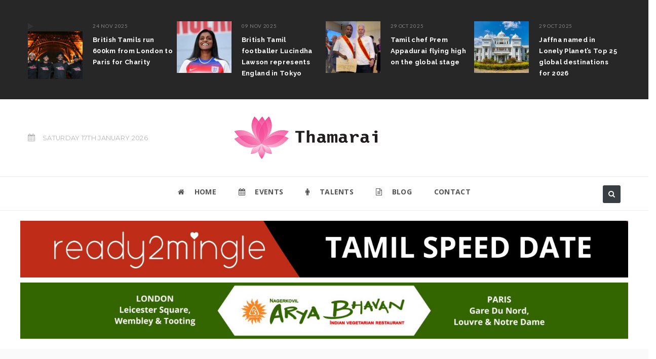

--- FILE ---
content_type: text/html; charset=UTF-8
request_url: https://thamarai.com/blog/music/independent-tamil-music/page/20
body_size: 12830
content:
<!DOCTYPE html>
<html lang="en-GB">
<head>
    <meta http-equiv="Content-Type" content="text/html; charset=UTF-8" />
    <meta name="viewport" content="width=device-width, initial-scale=1.0">
        <title>Independent Tamil Music Archives - Page 20 of 35 - Thamarai</title>
    
    <meta name="keywords" content="" />
    <meta http-equiv="X-UA-Compatible" content="IE=9" />
    <meta charset="UTF-8">

    <link rel='stylesheet' type='text/css' href='https://fonts.googleapis.com/css?family=Open+Sans:400,300,600,700,800|Raleway:400,200,100,300,500,600,700,800,900|Lato:400,300,700,800,900|Montserrat:400,700|Armata'>

    <!-- Styles -->

    <link rel="stylesheet" href="https://thamarai.com/wp-content/themes/thamarai/css/bootstrap.min.css" type="text/css" /><!-- Bootstrap -->
    <link rel="stylesheet" href="https://maxcdn.bootstrapcdn.com/font-awesome/4.6.1/css/font-awesome.min.css"><!-- Font Awesome -->
    <link rel="stylesheet" href="https://thamarai.com/wp-content/themes/thamarai/style.css" type="text/css" /><!-- Style -->
    <link rel="pingback" href="https://thamarai.com/xmlrpc.php" />

    <link rel="apple-touch-icon" sizes="57x57" href="https://thamarai.com/wp-content/themes/thamarai/favicon/apple-icon-57x57.png">
    <link rel="apple-touch-icon" sizes="60x60" href="https://thamarai.com/wp-content/themes/thamarai/favicon/apple-icon-60x60.png">
    <link rel="apple-touch-icon" sizes="72x72" href="https://thamarai.com/wp-content/themes/thamarai/favicon/apple-icon-72x72.png">
    <link rel="apple-touch-icon" sizes="76x76" href="https://thamarai.com/wp-content/themes/thamarai/favicon/apple-icon-76x76.png">
    <link rel="apple-touch-icon" sizes="114x114" href="https://thamarai.com/wp-content/themes/thamarai/favicon/apple-icon-114x114.png">
    <link rel="apple-touch-icon" sizes="120x120" href="https://thamarai.com/wp-content/themes/thamarai/favicon/apple-icon-120x120.png">
    <link rel="apple-touch-icon" sizes="144x144" href="https://thamarai.com/wp-content/themes/thamarai/favicon/apple-icon-144x144.png">
    <link rel="apple-touch-icon" sizes="152x152" href="https://thamarai.com/wp-content/themes/thamarai/favicon/apple-icon-152x152.png">
    <link rel="apple-touch-icon" sizes="180x180" href="https://thamarai.com/wp-content/themes/thamarai/favicon/apple-icon-180x180.png">
    <link rel="icon" type="image/png" sizes="192x192"  href="https://thamarai.com/wp-content/themes/thamarai/favicon/android-icon-192x192.png">
    <link rel="icon" type="image/png" sizes="32x32" href="https://thamarai.com/wp-content/themes/thamarai/favicon/favicon-32x32.png">
    <link rel="icon" type="image/png" sizes="96x96" href="https://thamarai.com/wp-content/themes/thamarai/favicon/favicon-96x96.png">
    <link rel="icon" type="image/png" sizes="16x16" href="https://thamarai.com/wp-content/themes/thamarai/favicon/favicon-16x16.png">
    <link rel="manifest" href="https://thamarai.com/wp-content/themes/thamarai/favicon/manifest.json">
    <meta name="msapplication-TileColor" content="#ffffff">
    <meta name="msapplication-TileImage" content="https://thamarai.com/wp-content/themes/thamarai/favicon/ms-icon-144x144.png">
    <meta name="theme-color" content="#ffffff">   

    <meta name='robots' content='index, follow, max-image-preview:large, max-snippet:-1, max-video-preview:-1' />
	<style>img:is([sizes="auto" i], [sizes^="auto," i]) { contain-intrinsic-size: 3000px 1500px }</style>
	<script type="text/javascript">
/* <![CDATA[ */
window.koko_analytics = {"url":"https:\/\/thamarai.com\/wp-admin\/admin-ajax.php?action=koko_analytics_collect","site_url":"https:\/\/thamarai.com","post_id":0,"path":"\/blog\/music\/independent-tamil-music\/page\/20","method":"cookie","use_cookie":true};
/* ]]> */
</script>

	<!-- This site is optimized with the Yoast SEO plugin v26.7 - https://yoast.com/wordpress/plugins/seo/ -->
	<link rel="canonical" href="https://thamarai.com/blog/music/independent-tamil-music/page/20" />
	<link rel="prev" href="https://thamarai.com/blog/music/independent-tamil-music/page/19" />
	<link rel="next" href="https://thamarai.com/blog/music/independent-tamil-music/page/21" />
	<meta property="og:locale" content="en_GB" />
	<meta property="og:type" content="article" />
	<meta property="og:title" content="Independent Tamil Music Archives - Page 20 of 35 - Thamarai" />
	<meta property="og:url" content="https://thamarai.com/blog/music/independent-tamil-music" />
	<meta property="og:site_name" content="Thamarai" />
	<meta name="twitter:card" content="summary_large_image" />
	<meta name="twitter:site" content="@thamaraiconnect" />
	<script type="application/ld+json" class="yoast-schema-graph">{"@context":"https://schema.org","@graph":[{"@type":"CollectionPage","@id":"https://thamarai.com/blog/music/independent-tamil-music","url":"https://thamarai.com/blog/music/independent-tamil-music/page/20","name":"Independent Tamil Music Archives - Page 20 of 35 - Thamarai","isPartOf":{"@id":"https://thamarai.com/#website"},"breadcrumb":{"@id":"https://thamarai.com/blog/music/independent-tamil-music/page/20#breadcrumb"},"inLanguage":"en-GB"},{"@type":"BreadcrumbList","@id":"https://thamarai.com/blog/music/independent-tamil-music/page/20#breadcrumb","itemListElement":[{"@type":"ListItem","position":1,"name":"Home","item":"https://thamarai.com/"},{"@type":"ListItem","position":2,"name":"BLOG","item":"https://thamarai.com/blog"},{"@type":"ListItem","position":3,"name":"Independent Tamil Music"}]},{"@type":"WebSite","@id":"https://thamarai.com/#website","url":"https://thamarai.com/","name":"Thamarai","description":"Tamil Community, Culture &amp; Cuisine","potentialAction":[{"@type":"SearchAction","target":{"@type":"EntryPoint","urlTemplate":"https://thamarai.com/?s={search_term_string}"},"query-input":{"@type":"PropertyValueSpecification","valueRequired":true,"valueName":"search_term_string"}}],"inLanguage":"en-GB"}]}</script>
	<!-- / Yoast SEO plugin. -->


<link rel="alternate" type="application/rss+xml" title="Thamarai &raquo; Independent Tamil Music Category Feed" href="https://thamarai.com/blog/music/independent-tamil-music/feed" />
<link rel='stylesheet' id='wp-block-library-css' href='https://thamarai.com/wp-includes/css/dist/block-library/style.min.css?ver=6.8.3' type='text/css' media='all' />
<style id='classic-theme-styles-inline-css' type='text/css'>
/*! This file is auto-generated */
.wp-block-button__link{color:#fff;background-color:#32373c;border-radius:9999px;box-shadow:none;text-decoration:none;padding:calc(.667em + 2px) calc(1.333em + 2px);font-size:1.125em}.wp-block-file__button{background:#32373c;color:#fff;text-decoration:none}
</style>
<style id='global-styles-inline-css' type='text/css'>
:root{--wp--preset--aspect-ratio--square: 1;--wp--preset--aspect-ratio--4-3: 4/3;--wp--preset--aspect-ratio--3-4: 3/4;--wp--preset--aspect-ratio--3-2: 3/2;--wp--preset--aspect-ratio--2-3: 2/3;--wp--preset--aspect-ratio--16-9: 16/9;--wp--preset--aspect-ratio--9-16: 9/16;--wp--preset--color--black: #000000;--wp--preset--color--cyan-bluish-gray: #abb8c3;--wp--preset--color--white: #ffffff;--wp--preset--color--pale-pink: #f78da7;--wp--preset--color--vivid-red: #cf2e2e;--wp--preset--color--luminous-vivid-orange: #ff6900;--wp--preset--color--luminous-vivid-amber: #fcb900;--wp--preset--color--light-green-cyan: #7bdcb5;--wp--preset--color--vivid-green-cyan: #00d084;--wp--preset--color--pale-cyan-blue: #8ed1fc;--wp--preset--color--vivid-cyan-blue: #0693e3;--wp--preset--color--vivid-purple: #9b51e0;--wp--preset--gradient--vivid-cyan-blue-to-vivid-purple: linear-gradient(135deg,rgba(6,147,227,1) 0%,rgb(155,81,224) 100%);--wp--preset--gradient--light-green-cyan-to-vivid-green-cyan: linear-gradient(135deg,rgb(122,220,180) 0%,rgb(0,208,130) 100%);--wp--preset--gradient--luminous-vivid-amber-to-luminous-vivid-orange: linear-gradient(135deg,rgba(252,185,0,1) 0%,rgba(255,105,0,1) 100%);--wp--preset--gradient--luminous-vivid-orange-to-vivid-red: linear-gradient(135deg,rgba(255,105,0,1) 0%,rgb(207,46,46) 100%);--wp--preset--gradient--very-light-gray-to-cyan-bluish-gray: linear-gradient(135deg,rgb(238,238,238) 0%,rgb(169,184,195) 100%);--wp--preset--gradient--cool-to-warm-spectrum: linear-gradient(135deg,rgb(74,234,220) 0%,rgb(151,120,209) 20%,rgb(207,42,186) 40%,rgb(238,44,130) 60%,rgb(251,105,98) 80%,rgb(254,248,76) 100%);--wp--preset--gradient--blush-light-purple: linear-gradient(135deg,rgb(255,206,236) 0%,rgb(152,150,240) 100%);--wp--preset--gradient--blush-bordeaux: linear-gradient(135deg,rgb(254,205,165) 0%,rgb(254,45,45) 50%,rgb(107,0,62) 100%);--wp--preset--gradient--luminous-dusk: linear-gradient(135deg,rgb(255,203,112) 0%,rgb(199,81,192) 50%,rgb(65,88,208) 100%);--wp--preset--gradient--pale-ocean: linear-gradient(135deg,rgb(255,245,203) 0%,rgb(182,227,212) 50%,rgb(51,167,181) 100%);--wp--preset--gradient--electric-grass: linear-gradient(135deg,rgb(202,248,128) 0%,rgb(113,206,126) 100%);--wp--preset--gradient--midnight: linear-gradient(135deg,rgb(2,3,129) 0%,rgb(40,116,252) 100%);--wp--preset--font-size--small: 13px;--wp--preset--font-size--medium: 20px;--wp--preset--font-size--large: 36px;--wp--preset--font-size--x-large: 42px;--wp--preset--spacing--20: 0.44rem;--wp--preset--spacing--30: 0.67rem;--wp--preset--spacing--40: 1rem;--wp--preset--spacing--50: 1.5rem;--wp--preset--spacing--60: 2.25rem;--wp--preset--spacing--70: 3.38rem;--wp--preset--spacing--80: 5.06rem;--wp--preset--shadow--natural: 6px 6px 9px rgba(0, 0, 0, 0.2);--wp--preset--shadow--deep: 12px 12px 50px rgba(0, 0, 0, 0.4);--wp--preset--shadow--sharp: 6px 6px 0px rgba(0, 0, 0, 0.2);--wp--preset--shadow--outlined: 6px 6px 0px -3px rgba(255, 255, 255, 1), 6px 6px rgba(0, 0, 0, 1);--wp--preset--shadow--crisp: 6px 6px 0px rgba(0, 0, 0, 1);}:where(.is-layout-flex){gap: 0.5em;}:where(.is-layout-grid){gap: 0.5em;}body .is-layout-flex{display: flex;}.is-layout-flex{flex-wrap: wrap;align-items: center;}.is-layout-flex > :is(*, div){margin: 0;}body .is-layout-grid{display: grid;}.is-layout-grid > :is(*, div){margin: 0;}:where(.wp-block-columns.is-layout-flex){gap: 2em;}:where(.wp-block-columns.is-layout-grid){gap: 2em;}:where(.wp-block-post-template.is-layout-flex){gap: 1.25em;}:where(.wp-block-post-template.is-layout-grid){gap: 1.25em;}.has-black-color{color: var(--wp--preset--color--black) !important;}.has-cyan-bluish-gray-color{color: var(--wp--preset--color--cyan-bluish-gray) !important;}.has-white-color{color: var(--wp--preset--color--white) !important;}.has-pale-pink-color{color: var(--wp--preset--color--pale-pink) !important;}.has-vivid-red-color{color: var(--wp--preset--color--vivid-red) !important;}.has-luminous-vivid-orange-color{color: var(--wp--preset--color--luminous-vivid-orange) !important;}.has-luminous-vivid-amber-color{color: var(--wp--preset--color--luminous-vivid-amber) !important;}.has-light-green-cyan-color{color: var(--wp--preset--color--light-green-cyan) !important;}.has-vivid-green-cyan-color{color: var(--wp--preset--color--vivid-green-cyan) !important;}.has-pale-cyan-blue-color{color: var(--wp--preset--color--pale-cyan-blue) !important;}.has-vivid-cyan-blue-color{color: var(--wp--preset--color--vivid-cyan-blue) !important;}.has-vivid-purple-color{color: var(--wp--preset--color--vivid-purple) !important;}.has-black-background-color{background-color: var(--wp--preset--color--black) !important;}.has-cyan-bluish-gray-background-color{background-color: var(--wp--preset--color--cyan-bluish-gray) !important;}.has-white-background-color{background-color: var(--wp--preset--color--white) !important;}.has-pale-pink-background-color{background-color: var(--wp--preset--color--pale-pink) !important;}.has-vivid-red-background-color{background-color: var(--wp--preset--color--vivid-red) !important;}.has-luminous-vivid-orange-background-color{background-color: var(--wp--preset--color--luminous-vivid-orange) !important;}.has-luminous-vivid-amber-background-color{background-color: var(--wp--preset--color--luminous-vivid-amber) !important;}.has-light-green-cyan-background-color{background-color: var(--wp--preset--color--light-green-cyan) !important;}.has-vivid-green-cyan-background-color{background-color: var(--wp--preset--color--vivid-green-cyan) !important;}.has-pale-cyan-blue-background-color{background-color: var(--wp--preset--color--pale-cyan-blue) !important;}.has-vivid-cyan-blue-background-color{background-color: var(--wp--preset--color--vivid-cyan-blue) !important;}.has-vivid-purple-background-color{background-color: var(--wp--preset--color--vivid-purple) !important;}.has-black-border-color{border-color: var(--wp--preset--color--black) !important;}.has-cyan-bluish-gray-border-color{border-color: var(--wp--preset--color--cyan-bluish-gray) !important;}.has-white-border-color{border-color: var(--wp--preset--color--white) !important;}.has-pale-pink-border-color{border-color: var(--wp--preset--color--pale-pink) !important;}.has-vivid-red-border-color{border-color: var(--wp--preset--color--vivid-red) !important;}.has-luminous-vivid-orange-border-color{border-color: var(--wp--preset--color--luminous-vivid-orange) !important;}.has-luminous-vivid-amber-border-color{border-color: var(--wp--preset--color--luminous-vivid-amber) !important;}.has-light-green-cyan-border-color{border-color: var(--wp--preset--color--light-green-cyan) !important;}.has-vivid-green-cyan-border-color{border-color: var(--wp--preset--color--vivid-green-cyan) !important;}.has-pale-cyan-blue-border-color{border-color: var(--wp--preset--color--pale-cyan-blue) !important;}.has-vivid-cyan-blue-border-color{border-color: var(--wp--preset--color--vivid-cyan-blue) !important;}.has-vivid-purple-border-color{border-color: var(--wp--preset--color--vivid-purple) !important;}.has-vivid-cyan-blue-to-vivid-purple-gradient-background{background: var(--wp--preset--gradient--vivid-cyan-blue-to-vivid-purple) !important;}.has-light-green-cyan-to-vivid-green-cyan-gradient-background{background: var(--wp--preset--gradient--light-green-cyan-to-vivid-green-cyan) !important;}.has-luminous-vivid-amber-to-luminous-vivid-orange-gradient-background{background: var(--wp--preset--gradient--luminous-vivid-amber-to-luminous-vivid-orange) !important;}.has-luminous-vivid-orange-to-vivid-red-gradient-background{background: var(--wp--preset--gradient--luminous-vivid-orange-to-vivid-red) !important;}.has-very-light-gray-to-cyan-bluish-gray-gradient-background{background: var(--wp--preset--gradient--very-light-gray-to-cyan-bluish-gray) !important;}.has-cool-to-warm-spectrum-gradient-background{background: var(--wp--preset--gradient--cool-to-warm-spectrum) !important;}.has-blush-light-purple-gradient-background{background: var(--wp--preset--gradient--blush-light-purple) !important;}.has-blush-bordeaux-gradient-background{background: var(--wp--preset--gradient--blush-bordeaux) !important;}.has-luminous-dusk-gradient-background{background: var(--wp--preset--gradient--luminous-dusk) !important;}.has-pale-ocean-gradient-background{background: var(--wp--preset--gradient--pale-ocean) !important;}.has-electric-grass-gradient-background{background: var(--wp--preset--gradient--electric-grass) !important;}.has-midnight-gradient-background{background: var(--wp--preset--gradient--midnight) !important;}.has-small-font-size{font-size: var(--wp--preset--font-size--small) !important;}.has-medium-font-size{font-size: var(--wp--preset--font-size--medium) !important;}.has-large-font-size{font-size: var(--wp--preset--font-size--large) !important;}.has-x-large-font-size{font-size: var(--wp--preset--font-size--x-large) !important;}
:where(.wp-block-post-template.is-layout-flex){gap: 1.25em;}:where(.wp-block-post-template.is-layout-grid){gap: 1.25em;}
:where(.wp-block-columns.is-layout-flex){gap: 2em;}:where(.wp-block-columns.is-layout-grid){gap: 2em;}
:root :where(.wp-block-pullquote){font-size: 1.5em;line-height: 1.6;}
</style>
<link rel="https://api.w.org/" href="https://thamarai.com/wp-json/" /><link rel="alternate" title="JSON" type="application/json" href="https://thamarai.com/wp-json/wp/v2/categories/39" /><link rel="EditURI" type="application/rsd+xml" title="RSD" href="https://thamarai.com/xmlrpc.php?rsd" />
<meta name="generator" content="WordPress 6.8.3" />
	</head>
<body itemscope="" class="archive paged category category-independent-tamil-music category-39 paged-20 category-paged-20 wp-theme-thamarai" >
<div class="theme-layout">

    <header class="buddy-header">

        <div id="top-header-bar" class="post-header-bar" style="display:none;">
    <div class="layer">
        <div class="container">
            <div class="top-margin">
                <div class="header-post-carousel">
                            <div class="post-style1" itemscope="" itemType="http://schema.org/BlogPosting">
		
            <div class="post-thumb1">
                <span><i class="fa fa-play"></i></span><img src="https://thamarai.com/wp-content/uploads/2025/11/IMG_1489-108x102.jpeg" class="attachment-small-thumbnail size-small-thumbnail wp-post-image" alt="British Tamils run 600km from London to Paris for Charity" itemprop="image" typeof="ImageObject" style="width:108px;height:102px;" decoding="async" />                    <a href="https://thamarai.com/lifestyle/society/british-tamils-run-600km-from-london-to-paris-for-charity" title="British Tamils run 600km from London to Paris for Charity" itemprop="url" class="img-link"></a>
            </div>
                        <div class="post-metas1">

                <div class="date">
                    <ul>
                        <li><a title="" href="#" content="2025-11-24T13:02:34+00:00" itemprop="datePublished">24 Nov 2025</a></li>
					
                        					
                    </ul>
                </div>
            </div>
                        <h3 itemprop="headline">
                <meta itemprop="name" content="British Tamils run 600km from London to Paris for Charity" />
                <a href="https://thamarai.com/lifestyle/society/british-tamils-run-600km-from-london-to-paris-for-charity" title="">
                    British Tamils run 600km from London to Paris for Charity                </a>
            </h3>
        </div><!-- Post Style 1 -->
                        <div class="post-style1" itemscope="" itemType="http://schema.org/BlogPosting">
		
            <div class="post-thumb1">
                <img src="https://thamarai.com/wp-content/uploads/2025/11/458BE117-BEA6-4C16-BB90-D380FD540B11-108x102.jpeg" class="attachment-small-thumbnail size-small-thumbnail wp-post-image" alt="British Tamil footballer Lucindha Lawson represents England in Tokyo" itemprop="image" typeof="ImageObject" style="width:108px;height:102px;" decoding="async" />                    <a href="https://thamarai.com/lifestyle/society/british-tamil-footballer-lucindha-lawson-represents-england-in-tokyo" title="British Tamil footballer Lucindha Lawson represents England in Tokyo" itemprop="url" class="img-link"></a>
            </div>
                        <div class="post-metas1">

                <div class="date">
                    <ul>
                        <li><a title="" href="#" content="2025-11-09T11:55:20+00:00" itemprop="datePublished">09 Nov 2025</a></li>
					
                        					
                    </ul>
                </div>
            </div>
                        <h3 itemprop="headline">
                <meta itemprop="name" content="British Tamil footballer Lucindha Lawson represents England in Tokyo" />
                <a href="https://thamarai.com/lifestyle/society/british-tamil-footballer-lucindha-lawson-represents-england-in-tokyo" title="">
                    British Tamil footballer Lucindha Lawson represents England in Tokyo                </a>
            </h3>
        </div><!-- Post Style 1 -->
                        <div class="post-style1" itemscope="" itemType="http://schema.org/BlogPosting">
		
            <div class="post-thumb1">
                <img src="https://thamarai.com/wp-content/uploads/2025/10/IMG_0622-108x102.jpeg" class="attachment-small-thumbnail size-small-thumbnail wp-post-image" alt="Tamil chef Prem Appadurai flying high on the global stage" itemprop="image" typeof="ImageObject" style="width:108px;height:102px;" decoding="async" />                    <a href="https://thamarai.com/lifestyle/food/tamil-chef-prem-appadurai-flying-high-on-the-global-stage" title="Tamil chef Prem Appadurai flying high on the global stage" itemprop="url" class="img-link"></a>
            </div>
                        <div class="post-metas1">

                <div class="date">
                    <ul>
                        <li><a title="" href="#" content="2025-10-29T11:55:39+00:00" itemprop="datePublished">29 Oct 2025</a></li>
					
                        					
                    </ul>
                </div>
            </div>
                        <h3 itemprop="headline">
                <meta itemprop="name" content="Tamil chef Prem Appadurai flying high on the global stage" />
                <a href="https://thamarai.com/lifestyle/food/tamil-chef-prem-appadurai-flying-high-on-the-global-stage" title="">
                    Tamil chef Prem Appadurai flying high on the global stage                </a>
            </h3>
        </div><!-- Post Style 1 -->
                        <div class="post-style1" itemscope="" itemType="http://schema.org/BlogPosting">
		
            <div class="post-thumb1">
                <img src="https://thamarai.com/wp-content/uploads/2025/10/IMG_0675-108x102.jpeg" class="attachment-small-thumbnail size-small-thumbnail wp-post-image" alt="Jaffna named in Lonely Planet’s Top 25 global destinations for 2026" itemprop="image" typeof="ImageObject" style="width:108px;height:102px;" decoding="async" />                    <a href="https://thamarai.com/lifestyle/jaffna-named-in-lonely-planets-top-25-global-destinations-for-2026" title="Jaffna named in Lonely Planet’s Top 25 global destinations for 2026" itemprop="url" class="img-link"></a>
            </div>
                        <div class="post-metas1">

                <div class="date">
                    <ul>
                        <li><a title="" href="#" content="2025-10-29T07:38:43+00:00" itemprop="datePublished">29 Oct 2025</a></li>
					
                        					
                    </ul>
                </div>
            </div>
                        <h3 itemprop="headline">
                <meta itemprop="name" content="Jaffna named in Lonely Planet’s Top 25 global destinations for 2026" />
                <a href="https://thamarai.com/lifestyle/jaffna-named-in-lonely-planets-top-25-global-destinations-for-2026" title="">
                    Jaffna named in Lonely Planet’s Top 25 global destinations for 2026                </a>
            </h3>
        </div><!-- Post Style 1 -->
                        <div class="post-style1" itemscope="" itemType="http://schema.org/BlogPosting">
		
            <div class="post-thumb1">
                <img src="https://thamarai.com/wp-content/uploads/2025/10/B3A1C260-AC0F-4545-8FC7-6E00CD666CCA-108x102.jpeg" class="attachment-small-thumbnail size-small-thumbnail wp-post-image" alt="Aparanji Silks X Vithya Visendra at the Tamil Food &#038; Music Festival 2025" itemprop="image" typeof="ImageObject" style="width:108px;height:102px;" decoding="async" />                    <a href="https://thamarai.com/lifestyle/style/aparanji-silks-x-vithya-visendra-at-the-tamil-food-music-festival-2025" title="Aparanji Silks X Vithya Visendra at the Tamil Food &#038; Music Festival 2025" itemprop="url" class="img-link"></a>
            </div>
                        <div class="post-metas1">

                <div class="date">
                    <ul>
                        <li><a title="" href="#" content="2025-10-02T13:25:32+01:00" itemprop="datePublished">02 Oct 2025</a></li>
					
                        					
                    </ul>
                </div>
            </div>
                        <h3 itemprop="headline">
                <meta itemprop="name" content="Aparanji Silks X Vithya Visendra at the Tamil Food &#038; Music Festival 2025" />
                <a href="https://thamarai.com/lifestyle/style/aparanji-silks-x-vithya-visendra-at-the-tamil-food-music-festival-2025" title="">
                    Aparanji Silks X Vithya Visendra at the Tamil Food &#038; Music Festival 2025                </a>
            </h3>
        </div><!-- Post Style 1 -->
                        <div class="post-style1" itemscope="" itemType="http://schema.org/BlogPosting">
		
            <div class="post-thumb1">
                <img src="https://thamarai.com/wp-content/uploads/2025/09/x.-c-Oxford-Fashion-Studio-2025-SS26-Audience-Photographer-Elizabeth-Motley-43-108x102.jpeg" class="attachment-small-thumbnail size-small-thumbnail wp-post-image" alt="Tamil designer presents Tamil art at London Fashion Week 2025" itemprop="image" typeof="ImageObject" style="width:108px;height:102px;" decoding="async" />                    <a href="https://thamarai.com/lifestyle/style/tamil-designer-presents-tamil-art-at-london-fashion-week-2025" title="Tamil designer presents Tamil art at London Fashion Week 2025" itemprop="url" class="img-link"></a>
            </div>
                        <div class="post-metas1">

                <div class="date">
                    <ul>
                        <li><a title="" href="#" content="2025-09-29T09:27:25+01:00" itemprop="datePublished">29 Sep 2025</a></li>
					
                        					
                    </ul>
                </div>
            </div>
                        <h3 itemprop="headline">
                <meta itemprop="name" content="Tamil designer presents Tamil art at London Fashion Week 2025" />
                <a href="https://thamarai.com/lifestyle/style/tamil-designer-presents-tamil-art-at-london-fashion-week-2025" title="">
                    Tamil designer presents Tamil art at London Fashion Week 2025                </a>
            </h3>
        </div><!-- Post Style 1 -->
                        <div class="post-style1" itemscope="" itemType="http://schema.org/BlogPosting">
		
            <div class="post-thumb1">
                <img src="https://thamarai.com/wp-content/uploads/2025/09/IMG_9254-108x102.jpeg" class="attachment-small-thumbnail size-small-thumbnail wp-post-image" alt="British Tamil teenager Nirvan Ramesh makes first-class cricket debut" itemprop="image" typeof="ImageObject" style="width:108px;height:102px;" decoding="async" />                    <a href="https://thamarai.com/lifestyle/society/british-tamil-teenager-nirvan-ramesh-makes-first-class-cricket-debut" title="British Tamil teenager Nirvan Ramesh makes first-class cricket debut" itemprop="url" class="img-link"></a>
            </div>
                        <div class="post-metas1">

                <div class="date">
                    <ul>
                        <li><a title="" href="#" content="2025-09-19T12:39:26+01:00" itemprop="datePublished">19 Sep 2025</a></li>
					
                        					
                    </ul>
                </div>
            </div>
                        <h3 itemprop="headline">
                <meta itemprop="name" content="British Tamil teenager Nirvan Ramesh makes first-class cricket debut" />
                <a href="https://thamarai.com/lifestyle/society/british-tamil-teenager-nirvan-ramesh-makes-first-class-cricket-debut" title="">
                    British Tamil teenager Nirvan Ramesh makes first-class cricket debut                </a>
            </h3>
        </div><!-- Post Style 1 -->
                        <div class="post-style1" itemscope="" itemType="http://schema.org/BlogPosting">
		
            <div class="post-thumb1">
                <img src="https://thamarai.com/wp-content/uploads/2025/09/IMG_9187-108x102.jpeg" class="attachment-small-thumbnail size-small-thumbnail wp-post-image" alt="Talia Palamathanan, the British Tamil star lighting up London’s theatre-land" itemprop="image" typeof="ImageObject" style="width:108px;height:102px;" decoding="async" />                    <a href="https://thamarai.com/lifestyle/society/british-tamil-star-talia-palamathanan-lights-up-londons-theatreland" title="Talia Palamathanan, the British Tamil star lighting up London’s theatre-land" itemprop="url" class="img-link"></a>
            </div>
                        <div class="post-metas1">

                <div class="date">
                    <ul>
                        <li><a title="" href="#" content="2025-09-17T11:39:31+01:00" itemprop="datePublished">17 Sep 2025</a></li>
					
                        					
                    </ul>
                </div>
            </div>
                        <h3 itemprop="headline">
                <meta itemprop="name" content="Talia Palamathanan, the British Tamil star lighting up London’s theatre-land" />
                <a href="https://thamarai.com/lifestyle/society/british-tamil-star-talia-palamathanan-lights-up-londons-theatreland" title="">
                    Talia Palamathanan, the British Tamil star lighting up London’s theatre-land                </a>
            </h3>
        </div><!-- Post Style 1 -->
                        <div class="post-style1" itemscope="" itemType="http://schema.org/BlogPosting">
		
            <div class="post-thumb1">
                <img src="https://thamarai.com/wp-content/uploads/2025/06/1DDBDF58-6E1B-4B2B-954D-33B82C6F2EF9-108x102.jpeg" class="attachment-small-thumbnail size-small-thumbnail wp-post-image" alt="Punya : From London based Doctor to global Tamil singer" itemprop="image" typeof="ImageObject" style="width:108px;height:102px;" decoding="async" />                    <a href="https://thamarai.com/music/punya-from-london-based-doctor-to-global-tamil-singer" title="Punya : From London based Doctor to global Tamil singer" itemprop="url" class="img-link"></a>
            </div>
                        <div class="post-metas1">

                <div class="date">
                    <ul>
                        <li><a title="" href="#" content="2025-07-15T12:48:57+01:00" itemprop="datePublished">15 Jul 2025</a></li>
					
                        					
                    </ul>
                </div>
            </div>
                        <h3 itemprop="headline">
                <meta itemprop="name" content="Punya : From London based Doctor to global Tamil singer" />
                <a href="https://thamarai.com/music/punya-from-london-based-doctor-to-global-tamil-singer" title="">
                    Punya : From London based Doctor to global Tamil singer                </a>
            </h3>
        </div><!-- Post Style 1 -->
                        <div class="post-style1" itemscope="" itemType="http://schema.org/BlogPosting">
		
            <div class="post-thumb1">
                <img src="https://thamarai.com/wp-content/uploads/2025/06/IMG_4666-108x102.jpeg" class="attachment-small-thumbnail size-small-thumbnail wp-post-image" alt="Tamil restaurant Semma awarded best in city by New York Times" itemprop="image" typeof="ImageObject" style="width:108px;height:102px;" decoding="async" />                    <a href="https://thamarai.com/lifestyle/food/tamil-restaurant-semma-awarded-best-in-city-by-new-york-times" title="Tamil restaurant Semma awarded best in city by New York Times" itemprop="url" class="img-link"></a>
            </div>
                        <div class="post-metas1">

                <div class="date">
                    <ul>
                        <li><a title="" href="#" content="2025-06-16T10:20:40+01:00" itemprop="datePublished">16 Jun 2025</a></li>
					
                        					
                    </ul>
                </div>
            </div>
                        <h3 itemprop="headline">
                <meta itemprop="name" content="Tamil restaurant Semma awarded best in city by New York Times" />
                <a href="https://thamarai.com/lifestyle/food/tamil-restaurant-semma-awarded-best-in-city-by-new-york-times" title="">
                    Tamil restaurant Semma awarded best in city by New York Times                </a>
            </h3>
        </div><!-- Post Style 1 -->
                        <div class="post-style1" itemscope="" itemType="http://schema.org/BlogPosting">
		
            <div class="post-thumb1">
                <img src="https://thamarai.com/wp-content/uploads/2025/04/IMG_2375-108x102.jpeg" class="attachment-small-thumbnail size-small-thumbnail wp-post-image" alt="Vijay Antony Live in London 2025  &#8211; Press Meet" itemprop="image" typeof="ImageObject" style="width:108px;height:102px;" decoding="async" />                    <a href="https://thamarai.com/film/kollywood-film/vijay-antony-live-in-london-2025-press-meet" title="Vijay Antony Live in London 2025  &#8211; Press Meet" itemprop="url" class="img-link"></a>
            </div>
                        <div class="post-metas1">

                <div class="date">
                    <ul>
                        <li><a title="" href="#" content="2025-04-29T17:28:31+01:00" itemprop="datePublished">29 Apr 2025</a></li>
					
                        					
                    </ul>
                </div>
            </div>
                        <h3 itemprop="headline">
                <meta itemprop="name" content="Vijay Antony Live in London 2025  &#8211; Press Meet" />
                <a href="https://thamarai.com/film/kollywood-film/vijay-antony-live-in-london-2025-press-meet" title="">
                    Vijay Antony Live in London 2025  &#8211; Press Meet                </a>
            </h3>
        </div><!-- Post Style 1 -->
                        <div class="post-style1" itemscope="" itemType="http://schema.org/BlogPosting">
		
            <div class="post-thumb1">
                <img src="https://thamarai.com/wp-content/uploads/2025/04/IMG_2393-108x102.webp" class="attachment-small-thumbnail size-small-thumbnail wp-post-image" alt="Simran is visiting London for the screening of Tourist Family" itemprop="image" typeof="ImageObject" style="width:108px;height:102px;" decoding="async" />                    <a href="https://thamarai.com/film/kollywood-film/simran-is-visiting-london-for-the-screening-of-tourist-family" title="Simran is visiting London for the screening of Tourist Family" itemprop="url" class="img-link"></a>
            </div>
                        <div class="post-metas1">

                <div class="date">
                    <ul>
                        <li><a title="" href="#" content="2025-04-29T13:57:30+01:00" itemprop="datePublished">29 Apr 2025</a></li>
					
                        					
                    </ul>
                </div>
            </div>
                        <h3 itemprop="headline">
                <meta itemprop="name" content="Simran is visiting London for the screening of Tourist Family" />
                <a href="https://thamarai.com/film/kollywood-film/simran-is-visiting-london-for-the-screening-of-tourist-family" title="">
                    Simran is visiting London for the screening of Tourist Family                </a>
            </h3>
        </div><!-- Post Style 1 -->
                        <div class="post-style1" itemscope="" itemType="http://schema.org/BlogPosting">
		
            <div class="post-thumb1">
                <img src="https://thamarai.com/wp-content/uploads/2025/04/IMG_2217-108x102.jpeg" class="attachment-small-thumbnail size-small-thumbnail wp-post-image" alt="Tamil inspired drink wins big at London Beer Competition" itemprop="image" typeof="ImageObject" style="width:108px;height:102px;" decoding="async" />                    <a href="https://thamarai.com/lifestyle/food/tamil-inspired-drink-wins-big-at-london-beer-competition" title="Tamil inspired drink wins big at London Beer Competition" itemprop="url" class="img-link"></a>
            </div>
                        <div class="post-metas1">

                <div class="date">
                    <ul>
                        <li><a title="" href="#" content="2025-04-26T11:12:16+01:00" itemprop="datePublished">26 Apr 2025</a></li>
					
                        					
                    </ul>
                </div>
            </div>
                        <h3 itemprop="headline">
                <meta itemprop="name" content="Tamil inspired drink wins big at London Beer Competition" />
                <a href="https://thamarai.com/lifestyle/food/tamil-inspired-drink-wins-big-at-london-beer-competition" title="">
                    Tamil inspired drink wins big at London Beer Competition                </a>
            </h3>
        </div><!-- Post Style 1 -->
                        <div class="post-style1" itemscope="" itemType="http://schema.org/BlogPosting">
		
            <div class="post-thumb1">
                <img src="https://thamarai.com/wp-content/uploads/2025/04/IMG_1827-108x102.jpeg" class="attachment-small-thumbnail size-small-thumbnail wp-post-image" alt="Kunkumam : Art exhibition in London of Sri Lanka’s War Memory" itemprop="image" typeof="ImageObject" style="width:108px;height:102px;" decoding="async" />                    <a href="https://thamarai.com/lifestyle/culture/kunkumam-art-exhibition-in-london-of-sri-lankas-war-memory" title="Kunkumam : Art exhibition in London of Sri Lanka’s War Memory" itemprop="url" class="img-link"></a>
            </div>
                        <div class="post-metas1">

                <div class="date">
                    <ul>
                        <li><a title="" href="#" content="2025-04-21T10:50:00+01:00" itemprop="datePublished">21 Apr 2025</a></li>
					
                        					
                    </ul>
                </div>
            </div>
                        <h3 itemprop="headline">
                <meta itemprop="name" content="Kunkumam : Art exhibition in London of Sri Lanka’s War Memory" />
                <a href="https://thamarai.com/lifestyle/culture/kunkumam-art-exhibition-in-london-of-sri-lankas-war-memory" title="">
                    Kunkumam : Art exhibition in London of Sri Lanka’s War Memory                </a>
            </h3>
        </div><!-- Post Style 1 -->
                        <div class="post-style1" itemscope="" itemType="http://schema.org/BlogPosting">
		
            <div class="post-thumb1">
                <img src="https://thamarai.com/wp-content/uploads/2025/04/IMG_0775-108x102.jpeg" class="attachment-small-thumbnail size-small-thumbnail wp-post-image" alt="A stem cell transplant could save a young Tamils life" itemprop="image" typeof="ImageObject" style="width:108px;height:102px;" decoding="async" />                    <a href="https://thamarai.com/lifestyle/society/a-stem-cell-transplant-could-save-a-young-tamils-life" title="A stem cell transplant could save a young Tamils life" itemprop="url" class="img-link"></a>
            </div>
                        <div class="post-metas1">

                <div class="date">
                    <ul>
                        <li><a title="" href="#" content="2025-04-10T08:30:01+01:00" itemprop="datePublished">10 Apr 2025</a></li>
					
                        					
                    </ul>
                </div>
            </div>
                        <h3 itemprop="headline">
                <meta itemprop="name" content="A stem cell transplant could save a young Tamils life" />
                <a href="https://thamarai.com/lifestyle/society/a-stem-cell-transplant-could-save-a-young-tamils-life" title="">
                    A stem cell transplant could save a young Tamils life                </a>
            </h3>
        </div><!-- Post Style 1 -->
                        <div class="post-style1" itemscope="" itemType="http://schema.org/BlogPosting">
		
            <div class="post-thumb1">
                <img src="https://thamarai.com/wp-content/uploads/2025/04/95FB55EF-701B-45E3-8FDB-E12383138B13-108x102.jpeg" class="attachment-small-thumbnail size-small-thumbnail wp-post-image" alt="French Tamil Tanesh Thanaratnam wins Best Burger in Paris" itemprop="image" typeof="ImageObject" style="width:108px;height:102px;" decoding="async" />                    <a href="https://thamarai.com/lifestyle/food/french-tamil-tanesh-thanaratnam-wins-best-burger-in-paris" title="French Tamil Tanesh Thanaratnam wins Best Burger in Paris" itemprop="url" class="img-link"></a>
            </div>
                        <div class="post-metas1">

                <div class="date">
                    <ul>
                        <li><a title="" href="#" content="2025-04-04T14:13:26+01:00" itemprop="datePublished">04 Apr 2025</a></li>
					
                        					
                    </ul>
                </div>
            </div>
                        <h3 itemprop="headline">
                <meta itemprop="name" content="French Tamil Tanesh Thanaratnam wins Best Burger in Paris" />
                <a href="https://thamarai.com/lifestyle/food/french-tamil-tanesh-thanaratnam-wins-best-burger-in-paris" title="">
                    French Tamil Tanesh Thanaratnam wins Best Burger in Paris                </a>
            </h3>
        </div><!-- Post Style 1 -->
                        <div class="post-style1" itemscope="" itemType="http://schema.org/BlogPosting">
		
            <div class="post-thumb1">
                <img src="https://thamarai.com/wp-content/uploads/2025/03/IMG_9208-108x102.jpeg" class="attachment-small-thumbnail size-small-thumbnail wp-post-image" alt="Sabrina Tirvengadum: Mauritian Tamil art exhibition in the UK" itemprop="image" typeof="ImageObject" style="width:108px;height:102px;" decoding="async" />                    <a href="https://thamarai.com/lifestyle/culture/sabrina-tirvengadum-mauritian-tamil-art-exhibition-in-the-uk" title="Sabrina Tirvengadum: Mauritian Tamil art exhibition in the UK" itemprop="url" class="img-link"></a>
            </div>
                        <div class="post-metas1">

                <div class="date">
                    <ul>
                        <li><a title="" href="#" content="2025-03-21T14:28:22+00:00" itemprop="datePublished">21 Mar 2025</a></li>
					
                        					
                    </ul>
                </div>
            </div>
                        <h3 itemprop="headline">
                <meta itemprop="name" content="Sabrina Tirvengadum: Mauritian Tamil art exhibition in the UK" />
                <a href="https://thamarai.com/lifestyle/culture/sabrina-tirvengadum-mauritian-tamil-art-exhibition-in-the-uk" title="">
                    Sabrina Tirvengadum: Mauritian Tamil art exhibition in the UK                </a>
            </h3>
        </div><!-- Post Style 1 -->
                        <div class="post-style1" itemscope="" itemType="http://schema.org/BlogPosting">
		
            <div class="post-thumb1">
                <img src="https://thamarai.com/wp-content/uploads/2025/03/IMG_9409-108x102.jpeg" class="attachment-small-thumbnail size-small-thumbnail wp-post-image" alt="British Tamil Thusha Kamaleswaran launches Spinal Hope" itemprop="image" typeof="ImageObject" style="width:108px;height:102px;" decoding="async" />                    <a href="https://thamarai.com/lifestyle/society/british-tamil-thusha-kamaleswaran-launches-spinal-hope" title="British Tamil Thusha Kamaleswaran launches Spinal Hope" itemprop="url" class="img-link"></a>
            </div>
                        <div class="post-metas1">

                <div class="date">
                    <ul>
                        <li><a title="" href="#" content="2025-03-21T13:54:17+00:00" itemprop="datePublished">21 Mar 2025</a></li>
					
                        					
                    </ul>
                </div>
            </div>
                        <h3 itemprop="headline">
                <meta itemprop="name" content="British Tamil Thusha Kamaleswaran launches Spinal Hope" />
                <a href="https://thamarai.com/lifestyle/society/british-tamil-thusha-kamaleswaran-launches-spinal-hope" title="">
                    British Tamil Thusha Kamaleswaran launches Spinal Hope                </a>
            </h3>
        </div><!-- Post Style 1 -->
                        <div class="post-style1" itemscope="" itemType="http://schema.org/BlogPosting">
		
            <div class="post-thumb1">
                <img src="https://thamarai.com/wp-content/uploads/2025/01/IMG_7378-108x102.jpeg" class="attachment-small-thumbnail size-small-thumbnail wp-post-image" alt="British Tamil artist Jaffna bound to launch debut album" itemprop="image" typeof="ImageObject" style="width:108px;height:102px;" decoding="async" />                    <a href="https://thamarai.com/music/carnatic-fusion/british-tamil-artist-nisha-sivan-is-jaffna-bound-to-launch-album" title="British Tamil artist Jaffna bound to launch debut album" itemprop="url" class="img-link"></a>
            </div>
                        <div class="post-metas1">

                <div class="date">
                    <ul>
                        <li><a title="" href="#" content="2025-01-28T12:47:50+00:00" itemprop="datePublished">28 Jan 2025</a></li>
					
                        					
                    </ul>
                </div>
            </div>
                        <h3 itemprop="headline">
                <meta itemprop="name" content="British Tamil artist Jaffna bound to launch debut album" />
                <a href="https://thamarai.com/music/carnatic-fusion/british-tamil-artist-nisha-sivan-is-jaffna-bound-to-launch-album" title="">
                    British Tamil artist Jaffna bound to launch debut album                </a>
            </h3>
        </div><!-- Post Style 1 -->
                        <div class="post-style1" itemscope="" itemType="http://schema.org/BlogPosting">
		
            <div class="post-thumb1">
                <img src="https://thamarai.com/wp-content/uploads/2025/01/IMG_6895-108x102.jpeg" class="attachment-small-thumbnail size-small-thumbnail wp-post-image" alt="Bromley’s Copper Ceylon celebrates 5th Anniversary" itemprop="image" typeof="ImageObject" style="width:108px;height:102px;" decoding="async" />                    <a href="https://thamarai.com/lifestyle/food/bromleys-copper-ceylon-celebrates-5th-anniversary" title="Bromley’s Copper Ceylon celebrates 5th Anniversary" itemprop="url" class="img-link"></a>
            </div>
                        <div class="post-metas1">

                <div class="date">
                    <ul>
                        <li><a title="" href="#" content="2025-01-21T14:18:09+00:00" itemprop="datePublished">21 Jan 2025</a></li>
					
                        					
                    </ul>
                </div>
            </div>
                        <h3 itemprop="headline">
                <meta itemprop="name" content="Bromley’s Copper Ceylon celebrates 5th Anniversary" />
                <a href="https://thamarai.com/lifestyle/food/bromleys-copper-ceylon-celebrates-5th-anniversary" title="">
                    Bromley’s Copper Ceylon celebrates 5th Anniversary                </a>
            </h3>
        </div><!-- Post Style 1 -->
                                </div>
            </div>
        </div>
    </div>
</div>        <div class="logo-content">
            <div class="container">
                <div class="row">
                    <div class="col-md-4">
                        <div class="current-time"><i class="fa fa-calendar"></i><span id="clock"><small>Saturday 17th January 2026</small></span></div>
                    </div>
                    <div class="col-md-4">
                        
    <div class="logo centered">

                            <a itemprop="url" href="https://thamarai.com/" title=""><img src="https://thamarai.com/wp-content/themes/thamarai/images/resource/logo.png" alt="Thamarai Logo" /></a>
            </div>
                        </div>
                    <div class="col-md-4">
                                            </div>
                </div>
            </div>
        </div>

        <div class="buddy-menu">
            <div class="container">
                <nav class="centred">
                    <ul id="menu-main" class="menu"><li id="menu-item-159" class="menu-item menu-item-type-custom menu-item-object-custom menu-item-159"><a href="/" itemprop="url"><i class='fa fa-home'></i> HOME</a></li>
<li id="menu-item-124" class="menu-item menu-item-type-post_type menu-item-object-page menu-item-has-children menu-item-124"><a href="https://thamarai.com/events" itemprop="url"><i class='fa fa-calendar'></i> EVENTS</a>
<ul class="sub-menu">
	<li id="menu-item-144" class="menu-item menu-item-type-taxonomy menu-item-object-event-categories menu-item-144"><a href="https://thamarai.com/events/cinema" itemprop="url">Cinema</a></li>
	<li id="menu-item-145" class="menu-item menu-item-type-taxonomy menu-item-object-event-categories menu-item-145"><a href="https://thamarai.com/events/classes-workshops-lectures" itemprop="url">Classes, Workshops &#038; Lectures</a></li>
	<li id="menu-item-147" class="menu-item menu-item-type-taxonomy menu-item-object-event-categories menu-item-147"><a href="https://thamarai.com/events/festivals" itemprop="url">Festivals &#038; Outdoor Events</a></li>
	<li id="menu-item-148" class="menu-item menu-item-type-taxonomy menu-item-object-event-categories menu-item-148"><a href="https://thamarai.com/events/stage-shows" itemprop="url">Stage Show</a></li>
	<li id="menu-item-149" class="menu-item menu-item-type-taxonomy menu-item-object-event-categories menu-item-149"><a href="https://thamarai.com/events/dating" itemprop="url">Mingling &#038; Dating</a></li>
	<li id="menu-item-150" class="menu-item menu-item-type-taxonomy menu-item-object-event-categories menu-item-150"><a href="https://thamarai.com/events/nightlife" itemprop="url">Nightlife</a></li>
</ul>
</li>
<li id="menu-item-123" class="menu-item menu-item-type-post_type menu-item-object-page menu-item-has-children menu-item-123"><a href="https://thamarai.com/talents" itemprop="url"><i class='fa fa-male'></i> TALENTS</a>
<ul class="sub-menu">
	<li id="menu-item-125" class="menu-item menu-item-type-taxonomy menu-item-object-talent-categories menu-item-125"><a href="https://thamarai.com/talents/bands" itemprop="url">Bands</a></li>
	<li id="menu-item-127" class="menu-item menu-item-type-taxonomy menu-item-object-talent-categories menu-item-127"><a href="https://thamarai.com/talents/dancers-choreos" itemprop="url">Dancers &#038; Choreos</a></li>
	<li id="menu-item-128" class="menu-item menu-item-type-taxonomy menu-item-object-talent-categories menu-item-128"><a href="https://thamarai.com/talents/deejays" itemprop="url">Deejays</a></li>
	<li id="menu-item-126" class="menu-item menu-item-type-taxonomy menu-item-object-talent-categories menu-item-126"><a href="https://thamarai.com/talents/comedians" itemprop="url">Comedians</a></li>
	<li id="menu-item-130" class="menu-item menu-item-type-taxonomy menu-item-object-talent-categories menu-item-130"><a href="https://thamarai.com/talents/models" itemprop="url">Models</a></li>
	<li id="menu-item-131" class="menu-item menu-item-type-taxonomy menu-item-object-talent-categories menu-item-131"><a href="https://thamarai.com/talents/music-producers" itemprop="url">Music Producers</a></li>
	<li id="menu-item-132" class="menu-item menu-item-type-taxonomy menu-item-object-talent-categories menu-item-132"><a href="https://thamarai.com/talents/musicians" itemprop="url">Musicians</a></li>
	<li id="menu-item-134" class="menu-item menu-item-type-taxonomy menu-item-object-talent-categories menu-item-134"><a href="https://thamarai.com/talents/presenters" itemprop="url">Presenters</a></li>
	<li id="menu-item-135" class="menu-item menu-item-type-taxonomy menu-item-object-talent-categories menu-item-135"><a href="https://thamarai.com/talents/rappers" itemprop="url">Singers &#038; Rappers</a></li>
</ul>
</li>
<li id="menu-item-90" class="menu-item menu-item-type-post_type menu-item-object-page current-menu-ancestor current_page_ancestor menu-item-has-children menu-item-90"><a href="https://thamarai.com/blog" itemprop="url"><i class='fa fa-file-text-o'></i> BLOG</a>
<ul class="sub-menu">
	<li id="menu-item-91" class="menu-item menu-item-type-taxonomy menu-item-object-category menu-item-has-children menu-item-91"><a href="https://thamarai.com/blog/dance" itemprop="url">Dance</a>
	<ul class="sub-menu">
		<li id="menu-item-92" class="menu-item menu-item-type-taxonomy menu-item-object-category menu-item-92"><a href="https://thamarai.com/blog/dance/bharathanatyam" itemprop="url">Bharathanatyam</a></li>
		<li id="menu-item-246" class="menu-item menu-item-type-taxonomy menu-item-object-category menu-item-246"><a href="https://thamarai.com/blog/dance/contemporary" itemprop="url">Contemporary</a></li>
		<li id="menu-item-94" class="menu-item menu-item-type-taxonomy menu-item-object-category menu-item-94"><a href="https://thamarai.com/blog/dance/gaana-dance" itemprop="url">Gaana</a></li>
		<li id="menu-item-95" class="menu-item menu-item-type-taxonomy menu-item-object-category menu-item-95"><a href="https://thamarai.com/blog/dance/pop" itemprop="url">Pop</a></li>
		<li id="menu-item-96" class="menu-item menu-item-type-taxonomy menu-item-object-category menu-item-96"><a href="https://thamarai.com/blog/dance/street" itemprop="url">Street</a></li>
	</ul>
</li>
	<li id="menu-item-97" class="menu-item menu-item-type-taxonomy menu-item-object-category menu-item-has-children menu-item-97"><a href="https://thamarai.com/blog/film" itemprop="url">Film</a>
	<ul class="sub-menu">
		<li id="menu-item-98" class="menu-item menu-item-type-taxonomy menu-item-object-category menu-item-98"><a href="https://thamarai.com/blog/film/independent" itemprop="url">Independent</a></li>
		<li id="menu-item-99" class="menu-item menu-item-type-taxonomy menu-item-object-category menu-item-99"><a href="https://thamarai.com/blog/film/kollywood-film" itemprop="url">Kollywood</a></li>
		<li id="menu-item-100" class="menu-item menu-item-type-taxonomy menu-item-object-category menu-item-100"><a href="https://thamarai.com/blog/film/television" itemprop="url">Television</a></li>
	</ul>
</li>
	<li id="menu-item-101" class="menu-item menu-item-type-taxonomy menu-item-object-category menu-item-has-children menu-item-101"><a href="https://thamarai.com/blog/lifestyle" itemprop="url">Lifestyle</a>
	<ul class="sub-menu">
		<li id="menu-item-102" class="menu-item menu-item-type-taxonomy menu-item-object-category menu-item-102"><a href="https://thamarai.com/blog/lifestyle/culture" itemprop="url">Culture</a></li>
		<li id="menu-item-103" class="menu-item menu-item-type-taxonomy menu-item-object-category menu-item-103"><a href="https://thamarai.com/blog/lifestyle/style" itemprop="url">Style</a></li>
		<li id="menu-item-104" class="menu-item menu-item-type-taxonomy menu-item-object-category menu-item-104"><a href="https://thamarai.com/blog/lifestyle/food" itemprop="url">Food</a></li>
		<li id="menu-item-106" class="menu-item menu-item-type-taxonomy menu-item-object-category menu-item-106"><a href="https://thamarai.com/blog/lifestyle/society" itemprop="url">Society</a></li>
		<li id="menu-item-107" class="menu-item menu-item-type-taxonomy menu-item-object-category menu-item-107"><a href="https://thamarai.com/blog/lifestyle/travel" itemprop="url">Travel</a></li>
	</ul>
</li>
	<li id="menu-item-108" class="menu-item menu-item-type-taxonomy menu-item-object-category current-category-ancestor current-menu-ancestor current-menu-parent current-category-parent menu-item-has-children menu-item-108"><a href="https://thamarai.com/blog/music" itemprop="url">Music</a>
	<ul class="sub-menu">
		<li id="menu-item-109" class="menu-item menu-item-type-taxonomy menu-item-object-category menu-item-109"><a href="https://thamarai.com/blog/music/carnatic-fusion" itemprop="url">Carnatic &#038; Fusion</a></li>
		<li id="menu-item-110" class="menu-item menu-item-type-taxonomy menu-item-object-category menu-item-110"><a href="https://thamarai.com/blog/music/gaana" itemprop="url">Gaana</a></li>
		<li id="menu-item-111" class="menu-item menu-item-type-taxonomy menu-item-object-category menu-item-111"><a href="https://thamarai.com/blog/music/kollywood" itemprop="url">Kollywood</a></li>
		<li id="menu-item-112" class="menu-item menu-item-type-taxonomy menu-item-object-category menu-item-112"><a href="https://thamarai.com/blog/music/solisai-tamil-hip-hop" itemprop="url">Solisai &#8211; Tamil Hip hop</a></li>
		<li id="menu-item-113" class="menu-item menu-item-type-taxonomy menu-item-object-category current-menu-item menu-item-113"><a href="https://thamarai.com/blog/music/independent-tamil-music" aria-current="page" itemprop="url">Independent Tamil Music</a></li>
		<li id="menu-item-114" class="menu-item menu-item-type-taxonomy menu-item-object-category menu-item-114"><a href="https://thamarai.com/blog/music/tamil-remix" itemprop="url">Tamil Remix</a></li>
	</ul>
</li>
</ul>
</li>
<li id="menu-item-8221" class="menu-item menu-item-type-post_type menu-item-object-page menu-item-8221"><a href="https://thamarai.com/contact" itemprop="url">CONTACT</a></li>
</ul>                </nav>
                <form role="search" method="get" id="searchform" class="searchform search-post" action="https://thamarai.com/">
        <i class="fa fa-search"></i>
        <label class="screen-reader-text" for="s">
            <input type="text" placeholder="Search Here and Press Enter" value="" name="s" id="s" />
        </label>
</form>            </div>
        </div>
    </header>


    <div class="responsive-header">
        <div class="top-bar">
            <div class="responsive-btn">
                <a href="#" title="" itemprop="url"><i class="fa fa-th"></i></a>
            </div><!-- Responsive Btn -->
                    </div><!-- Top Bar -->

        
    <div class="logo">

                            <a itemprop="url" href="https://thamarai.com/" title=""><img src="https://thamarai.com/wp-content/themes/thamarai/images/resource/logo.png" alt="Thamarai Logo" /></a>
            </div>
    
        <div class="responsive-menu">
            <div class="close-btn">
				<span>
					<i class="fa fa-times"></i>
					Close
				</span>
            </div><!-- Close Btn -->
                        <ul id="menu-mobile" class="menu"><li id="menu-item-8918" class="menu-item menu-item-type-custom menu-item-object-custom menu-item-home menu-item-8918"><a href="https://thamarai.com/" itemprop="url">Home</a></li>
<li id="menu-item-8917" class="menu-item menu-item-type-post_type menu-item-object-page menu-item-8917"><a href="https://thamarai.com/blog" itemprop="url">News</a></li>
<li id="menu-item-8916" class="menu-item menu-item-type-post_type menu-item-object-page menu-item-8916"><a href="https://thamarai.com/events" itemprop="url">Events</a></li>
<li id="menu-item-8920" class="menu-item menu-item-type-post_type menu-item-object-page menu-item-8920"><a href="https://thamarai.com/talents" itemprop="url">Talents</a></li>
</ul>
            <ul class="menu" style="padding-top:0px;"><li><a href="/contact"><i class="fa fa-envelope-o"></i>CONTACT US</a></li></ul>

            <div class="clearfix"></div>

            
            <span id="responsive-menu-copyright">
                COPYRIGHT &#169; 2026 Thamarai
            </span>

        </div><!-- Responsive Menu -->
    </div><!-- Responsive Header -->
    <section id="top-advert" class="block">
    <div class="container">
		                                        <div class="row my-5">
                    <div class="col-12">
                        <a href="http://Ready2mingle.co.uk">
                            <img src="https://thamarai.com/wp-content/uploads/2025/04/1797FEA5-9297-4F13-AC20-20A4F70606DE.jpeg" class="w-100 wp-post-image" alt="" decoding="async" srcset="https://thamarai.com/wp-content/uploads/2025/04/1797FEA5-9297-4F13-AC20-20A4F70606DE.jpeg 1536w, https://thamarai.com/wp-content/uploads/2025/04/1797FEA5-9297-4F13-AC20-20A4F70606DE-300x28.jpeg 300w, https://thamarai.com/wp-content/uploads/2025/04/1797FEA5-9297-4F13-AC20-20A4F70606DE-770x72.jpeg 770w" sizes="(max-width: 1536px) 100vw, 1536px" />                        </a>
                    </div>
                </div>
                                            <div class="row my-5">
                    <div class="col-12">
                        <a href="https://nkaryabhavan.com/home">
                            <img src="https://thamarai.com/wp-content/uploads/2024/11/72A18E76-014D-4DB8-98BF-BAF51F0DA9AA-scaled.jpeg" class="w-100 wp-post-image" alt="" decoding="async" srcset="https://thamarai.com/wp-content/uploads/2024/11/72A18E76-014D-4DB8-98BF-BAF51F0DA9AA-scaled.jpeg 2560w, https://thamarai.com/wp-content/uploads/2024/11/72A18E76-014D-4DB8-98BF-BAF51F0DA9AA-300x28.jpeg 300w, https://thamarai.com/wp-content/uploads/2024/11/72A18E76-014D-4DB8-98BF-BAF51F0DA9AA-770x72.jpeg 770w, https://thamarai.com/wp-content/uploads/2024/11/72A18E76-014D-4DB8-98BF-BAF51F0DA9AA-1536x143.jpeg 1536w, https://thamarai.com/wp-content/uploads/2024/11/72A18E76-014D-4DB8-98BF-BAF51F0DA9AA-2048x190.jpeg 2048w" sizes="(max-width: 2560px) 100vw, 2560px" />                        </a>
                    </div>
                </div>
                                </div>
</section>
<style>
    #top-advert {
        padding-top: 1rem !important;
        padding-bottom: 1rem !important;
    }
    .w-100 {
        width:100%;
    }

    .my-5 {
        margin-top: 1rem !important;
        margin-bottom: 1rem !important;
    }
</style>

    

    <section class="block inner-head">
    <div class="container">

        <ul class="breadcrumbs"><li><span><span><a href="https://thamarai.com/">Home</a></span> » <span><a href="https://thamarai.com/blog">BLOG</a></span> » <span><a href="https://thamarai.com/blog/music/independent-tamil-music">Independent Tamil Music</a></span> » <span class="breadcrumb_last" aria-current="page">Page 20</span></span></li></ul>
        <h1 style="text-transform: uppercase;">Category Posts: Independent Tamil Music</h1>
    </div>
</section>    <section class="block">
        <div class="container">
            <div class="row">
                <div class="col-md-8 column">
                        <div class="content-container">
        <div itemtype="http://schema.org/BlogPosting" itemscope="" class="post-style4 content-list">
    <div class="row">
        <div class="col-md-6">
            <div class="post-thumb4">
                                    <img width="370" height="340" src="https://thamarai.com/wp-content/themes/thamarai/images/default-medium-thumbnail.jpg" itemprop="image">
                                <a href="https://thamarai.com/music/independent-tamil-music/kudumbam-music-video-ts-prod" title="Kudumbam (Tamil Music Video) by TS PROD" itemprop="url" class="img-link"></a>
            </div>
        </div>
        <div class="col-md-6">
            <div class="post-metas4">
                <div class="date">
                    <ul>
                        <li><a title="16th Jan 2014" href="#" content="January-16-2014" itemprop="datePublished">16th Jan 2014 </a></li>
                        <li><a title="Post by Thamarai" href="https://thamarai.com/author/thamarai" itemprop="url"> Thamarai</a></li>
                    </ul>
                </div>
            </div>
            <h3 itemprop="headline"><a title="" href="https://thamarai.com/music/independent-tamil-music/kudumbam-music-video-ts-prod" itemprop="url">Kudumbam (Tamil Music Video) by TS PROD</a></h3>
            <p itemprop="description">Kudumbam, meaning Family in Tamil, is the latest music video from French Tamil artistes, TS PROD.</p>
            <a class="read-more" itemprop="url" href="https://thamarai.com/music/independent-tamil-music/kudumbam-music-video-ts-prod" title="Kudumbam (Tamil Music Video) by TS PROD">READ MORE <i class="fa fa-arrows-h"></i></a>

        </div>
    </div>
</div><!-- Posts --><div itemtype="http://schema.org/BlogPosting" itemscope="" class="post-style4 content-list">
    <div class="row">
        <div class="col-md-6">
            <div class="post-thumb4">
                <img src="https://thamarai.com/wp-content/uploads/2014/01/music-Anirudh-Ravichander-370x340.jpg" class="attachment-medium-thumbnail size-medium-thumbnail wp-post-image" alt="" itemprop="image" decoding="async" loading="lazy" />                <a href="https://thamarai.com/music/independent-tamil-music/anirudh-ravichander-releases-aint-nobody" title="Anirudh Ravichander releases  &#8216;Ain&#8217;t nobody f**kin with my music.&#8217;" itemprop="url" class="img-link"></a>
            </div>
        </div>
        <div class="col-md-6">
            <div class="post-metas4">
                <div class="date">
                    <ul>
                        <li><a title="16th Jan 2014" href="#" content="January-16-2014" itemprop="datePublished">16th Jan 2014 </a></li>
                        <li><a title="Post by Thamarai" href="https://thamarai.com/author/thamarai" itemprop="url"> Thamarai</a></li>
                    </ul>
                </div>
            </div>
            <h3 itemprop="headline"><a title="" href="https://thamarai.com/music/independent-tamil-music/anirudh-ravichander-releases-aint-nobody" itemprop="url">Anirudh Ravichander releases  &#8216;Ain&#8217;t nobody f**kin with my music.&#8217;</a></h3>
            <p itemprop="description">Popular South Indian music producer &#038; &#8216;Why this Kolaveri di&#8217; fame Anirudh Ravichander releases a teaser for his debut independent song &#8216;Ain&#8217;t nobody f**kin with my music.&#8217;</p>
            <a class="read-more" itemprop="url" href="https://thamarai.com/music/independent-tamil-music/anirudh-ravichander-releases-aint-nobody" title="Anirudh Ravichander releases  &#8216;Ain&#8217;t nobody f**kin with my music.&#8217;">READ MORE <i class="fa fa-arrows-h"></i></a>

        </div>
    </div>
</div><!-- Posts --><div itemtype="http://schema.org/BlogPosting" itemscope="" class="post-style4 content-list">
    <div class="row">
        <div class="col-md-6">
            <div class="post-thumb4">
                                     <img width="370" height="340" src="https://thamarai.com/wp-content/uploads/2023/05/Olikkeetru-2014-8211-Tamil-Awards-in-Paris.jpg" itemprop="image">
                                <a href="https://thamarai.com/music/independent-tamil-music/olikkeetru-2014-tamil-awards-in-paris" title="Olikkeetru 2014 &#8211; Tamil Awards in Paris" itemprop="url" class="img-link"></a>
            </div>
        </div>
        <div class="col-md-6">
            <div class="post-metas4">
                <div class="date">
                    <ul>
                        <li><a title="15th Jan 2014" href="#" content="January-15-2014" itemprop="datePublished">15th Jan 2014 </a></li>
                        <li><a title="Post by Thamarai" href="https://thamarai.com/author/thamarai" itemprop="url"> Thamarai</a></li>
                    </ul>
                </div>
            </div>
            <h3 itemprop="headline"><a title="" href="https://thamarai.com/music/independent-tamil-music/olikkeetru-2014-tamil-awards-in-paris" itemprop="url">Olikkeetru 2014 &#8211; Tamil Awards in Paris</a></h3>
            <p itemprop="description">The Olikkeetru 2014 Awards took place on Sunday 12th January in Paris, attended by artists from the European Tamil community and Malaysia&#8217;s Tamil Hip Hop artiste Dr Burn. </p>
            <a class="read-more" itemprop="url" href="https://thamarai.com/music/independent-tamil-music/olikkeetru-2014-tamil-awards-in-paris" title="Olikkeetru 2014 &#8211; Tamil Awards in Paris">READ MORE <i class="fa fa-arrows-h"></i></a>

        </div>
    </div>
</div><!-- Posts --><div itemtype="http://schema.org/BlogPosting" itemscope="" class="post-style4 content-list">
    <div class="row">
        <div class="col-md-6">
            <div class="post-thumb4">
                                     <img width="370" height="340" src="https://thamarai.com/wp-content/uploads/2023/05/Amma-music-video-8211-Karthik-Ft-My-Kal.jpg" itemprop="image">
                                <a href="https://thamarai.com/music/independent-tamil-music/amma-music-video-karthik-my-kal" title="Amma music video &#8211; Karthik Ft My-Kal" itemprop="url" class="img-link"></a>
            </div>
        </div>
        <div class="col-md-6">
            <div class="post-metas4">
                <div class="date">
                    <ul>
                        <li><a title="15th Jan 2014" href="#" content="January-15-2014" itemprop="datePublished">15th Jan 2014 </a></li>
                        <li><a title="Post by Thamarai" href="https://thamarai.com/author/thamarai" itemprop="url"> Thamarai</a></li>
                    </ul>
                </div>
            </div>
            <h3 itemprop="headline"><a title="" href="https://thamarai.com/music/independent-tamil-music/amma-music-video-karthik-my-kal" itemprop="url">Amma music video &#8211; Karthik Ft My-Kal</a></h3>
            <p itemprop="description">Funky Maple Studios, as a treat for music fans on Pongal released their second music video for their new track, &#8220;Amma&#8221;. View the video here</p>
            <a class="read-more" itemprop="url" href="https://thamarai.com/music/independent-tamil-music/amma-music-video-karthik-my-kal" title="Amma music video &#8211; Karthik Ft My-Kal">READ MORE <i class="fa fa-arrows-h"></i></a>

        </div>
    </div>
</div><!-- Posts --><div itemtype="http://schema.org/BlogPosting" itemscope="" class="post-style4 content-list">
    <div class="row">
        <div class="col-md-6">
            <div class="post-thumb4">
                <img src="https://thamarai.com/wp-content/uploads/2013/12/music-International-Tamizhan-370x340.jpg" class="attachment-medium-thumbnail size-medium-thumbnail wp-post-image" alt="" itemprop="image" decoding="async" loading="lazy" />                <a href="https://thamarai.com/music/independent-tamil-music/remy-martin-sign-international-tamizhan" title="Remy Martin Sign with Adhi for International Tamizhan" itemprop="url" class="img-link"></a>
            </div>
        </div>
        <div class="col-md-6">
            <div class="post-metas4">
                <div class="date">
                    <ul>
                        <li><a title="1st Dec 2013" href="#" content="December-01-2013" itemprop="datePublished">1st Dec 2013 </a></li>
                        <li><a title="Post by Thamarai" href="https://thamarai.com/author/thamarai" itemprop="url"> Thamarai</a></li>
                    </ul>
                </div>
            </div>
            <h3 itemprop="headline"><a title="" href="https://thamarai.com/music/independent-tamil-music/remy-martin-sign-international-tamizhan" itemprop="url">Remy Martin Sign with Adhi for International Tamizhan</a></h3>
            <p itemprop="description">RÃ©my Martin are known famously for their association with American independent music &#038; culture. The French brand have tied up with Chennai based Tamil artiste Adhi aka Hiphop Tamizha to produce an international multi-lingual album titled International Tamizhan. </p>
            <a class="read-more" itemprop="url" href="https://thamarai.com/music/independent-tamil-music/remy-martin-sign-international-tamizhan" title="Remy Martin Sign with Adhi for International Tamizhan">READ MORE <i class="fa fa-arrows-h"></i></a>

        </div>
    </div>
</div><!-- Posts -->        <div class="post-list-nav my-3">
            <ul class="pagination"><li><a class="prev page-numbers" href="https://thamarai.com/blog/music/independent-tamil-music/page/19">&laquo; Previous</a><li>
<li><a class="page-numbers" href="https://thamarai.com/blog/music/independent-tamil-music/page/1">1</a><li>
<li><span class="page-numbers dots">&hellip;</span>
<li><a class="page-numbers" href="https://thamarai.com/blog/music/independent-tamil-music/page/15">15</a><li>
<li><a class="page-numbers" href="https://thamarai.com/blog/music/independent-tamil-music/page/16">16</a><li>
<li><a class="page-numbers" href="https://thamarai.com/blog/music/independent-tamil-music/page/17">17</a><li>
<li><a class="page-numbers" href="https://thamarai.com/blog/music/independent-tamil-music/page/18">18</a><li>
<li><a class="page-numbers" href="https://thamarai.com/blog/music/independent-tamil-music/page/19">19</a><li>
<li><span aria-current="page" class="page-numbers current">20</span>
<li><a class="page-numbers" href="https://thamarai.com/blog/music/independent-tamil-music/page/21">21</a><li>
<li><a class="page-numbers" href="https://thamarai.com/blog/music/independent-tamil-music/page/22">22</a><li>
<li><a class="page-numbers" href="https://thamarai.com/blog/music/independent-tamil-music/page/23">23</a><li>
<li><a class="page-numbers" href="https://thamarai.com/blog/music/independent-tamil-music/page/24">24</a><li>
<li><a class="page-numbers" href="https://thamarai.com/blog/music/independent-tamil-music/page/25">25</a><li>
<li><span class="page-numbers dots">&hellip;</span>
<li><a class="page-numbers" href="https://thamarai.com/blog/music/independent-tamil-music/page/35">35</a><li>
<li><a class="next page-numbers" href="https://thamarai.com/blog/music/independent-tamil-music/page/21">Next &raquo;</a><li></ul>        </div>
    </div>

                    </div>
                <aside class="col-md-4 column">
    

<li class="widget widget_text">
    <iframe height="679" src="https://www.youtube.com/embed/ECEwERSrQEg?si=kTd2QV3YI0kItP1O" title="" frameborder="0" allow="accelerometer; autoplay; clipboard-write; encrypted-media; gyroscope; picture-in-picture; web-share" allowfullscreen></iframe>


</li>

    
    <li id="text-6" class="widget widget_text"><h2 class="widgettitle">Subscribe To Newsletter</h2>
			<div class="textwidget"><div id="subscribe-newsletter">
<!-- Begin MailChimp Signup Form -->
<link href="//cdn-images.mailchimp.com/embedcode/classic-10_7.css" rel="stylesheet" type="text/css">
<style type="text/css">
	#mc_embed_signup{background:#fff; clear:left; font:14px Helvetica,Arial,sans-serif; }
	/* Add your own MailChimp form style overrides in your site stylesheet or in this style block.
	   We recommend moving this block and the preceding CSS link to the HEAD of your HTML file. */
</style>
<div id="mc_embed_signup">
<form action="//thamarai.us13.list-manage.com/subscribe/post?u=8442d535e1419ec88e8b54e77&amp;id=77326a848a" method="post" id="mc-embedded-subscribe-form" name="mc-embedded-subscribe-form" class="validate" target="_blank" novalidate>
    <div id="mc_embed_signup_scroll">
	
<div class="indicates-required"><span class="asterisk">*</span> indicates required</div>
<div class="mc-field-group">
	<label for="mce-EMAIL">Email Address  <span class="asterisk">*</span>
</label>
	<input type="email" value="" name="EMAIL" class="required email" id="mce-EMAIL">
</div>
	<div id="mce-responses" class="clear">
		<div class="response" id="mce-error-response" style="display:none"></div>
		<div class="response" id="mce-success-response" style="display:none"></div>
	</div>    <!-- real people should not fill this in and expect good things - do not remove this or risk form bot signups-->
    <div style="position: absolute; left: -5000px;" aria-hidden="true"><input type="text" name="b_8442d535e1419ec88e8b54e77_77326a848a" tabindex="-1" value=""></div>
    <div class="clear"><input type="submit" value="Subscribe" name="subscribe" id="mc-embedded-subscribe" class="button"></div>
    </div>
</form>
</div>
<script type='text/javascript' src='//s3.amazonaws.com/downloads.mailchimp.com/js/mc-validate.js'></script><script type='text/javascript'>(function($) {window.fnames = new Array(); window.ftypes = new Array();fnames[0]='EMAIL';ftypes[0]='email';fnames[1]='FNAME';ftypes[1]='text';fnames[2]='LNAME';ftypes[2]='text';}(jQuery));var $mcj = jQuery.noConflict(true);</script>
<!--End mc_embed_signup-->
</div></div>
		</li>
</aside>            </div>
        </div>
    </section>


<footer class="footer3">
	
    <div class="bottom-line">
        <div class="container">
				<span>
					COPYRIGHT &#169; 2026 Thamarai
				</span>

            <ul id="menu-footer-menu" class="footer-menu"><li id="menu-item-4076" class="menu-item menu-item-type-custom menu-item-object-custom menu-item-4076"><a href="/" itemprop="url">Home</a></li>
<li id="menu-item-8915" class="menu-item menu-item-type-post_type menu-item-object-page menu-item-privacy-policy menu-item-8915"><a rel="privacy-policy" href="https://thamarai.com/privacy-policy" itemprop="url">Privacy Policy</a></li>
<li id="menu-item-4077" class="menu-item menu-item-type-post_type menu-item-object-page menu-item-4077"><a href="https://thamarai.com/contact" itemprop="url">Contact Us</a></li>
</ul>        </div>
    </div>
</footer>
</div>

<script type="speculationrules">
{"prefetch":[{"source":"document","where":{"and":[{"href_matches":"\/*"},{"not":{"href_matches":["\/wp-*.php","\/wp-admin\/*","\/wp-content\/uploads\/*","\/wp-content\/*","\/wp-content\/plugins\/*","\/wp-content\/themes\/thamarai\/*","\/*\\?(.+)"]}},{"not":{"selector_matches":"a[rel~=\"nofollow\"]"}},{"not":{"selector_matches":".no-prefetch, .no-prefetch a"}}]},"eagerness":"conservative"}]}
</script>

<!-- Koko Analytics v2.1.3 - https://www.kokoanalytics.com/ -->
<script type="text/javascript">
/* <![CDATA[ */
!function(){var e=window,r=e.koko_analytics;r.trackPageview=function(e,t){"prerender"==document.visibilityState||/bot|crawl|spider|seo|lighthouse|facebookexternalhit|preview/i.test(navigator.userAgent)||navigator.sendBeacon(r.url,new URLSearchParams({pa:e,po:t,r:0==document.referrer.indexOf(r.site_url)?"":document.referrer,m:r.use_cookie?"c":r.method[0]}))},e.addEventListener("load",function(){r.trackPageview(r.path,r.post_id)})}();
/* ]]> */
</script>

<script type="text/javascript" id="disqus_count-js-extra">
/* <![CDATA[ */
var countVars = {"disqusShortname":"thamaraionline"};
/* ]]> */
</script>
<script type="text/javascript" src="https://thamarai.com/wp-content/plugins/disqus-comment-system/public/js/comment_count.js?ver=3.1.4" id="disqus_count-js"></script>
<!-- Script -->

<!-- Script -->

<script src="https://thamarai.com/wp-content/themes/thamarai/js/script.js" defer></script>

    <script type="text/javascript">
        (function(i,s,o,g,r,a,m){i['GoogleAnalyticsObject']=r;i[r]=i[r]||function(){
                (i[r].q=i[r].q||[]).push(arguments)},i[r].l=1*new Date();a=s.createElement(o),
            m=s.getElementsByTagName(o)[0];a.async=1;a.src=g;m.parentNode.insertBefore(a,m)
        })(window,document,'script','https://www.google-analytics.com/analytics.js','ga');

        ga('create', 'UA-79174284-1', 'auto');
        ga('send', 'pageview');
    </script>

</body>
</html>

<!--
Performance optimized by W3 Total Cache. Learn more: https://www.boldgrid.com/w3-total-cache/?utm_source=w3tc&utm_medium=footer_comment&utm_campaign=free_plugin

Page Caching using Disk: Enhanced 

Served from: thamarai.com @ 2026-01-17 05:08:44 by W3 Total Cache
-->

--- FILE ---
content_type: text/css
request_url: https://thamarai.com/wp-content/themes/thamarai/style.css
body_size: 31312
content:
body {
    background: none repeat scroll 0 0 #fff;
    overflow-x: hidden;
    padding: 0;
}
body,
p {
    margin: 0;
    float: left;
    width: 100%;
}
p {
    font-family: Open Sans;
    font-size: 14px;
    color: #717171;
    line-height: 26px;
    letter-spacing: 0.5px;
}
.low-space {
    margin: -4px -2px 0;
}
.low-space > div {
    margin-top: 4px;
    padding: 0 2px;
}
.row.merge {
    margin: 0;
}
.row.merge > div {
    padding: 0;
}
.block {
    padding: 60px 0;
    position: relative;
}
.block,
.top-margin {
    float: left;
    width: 100%;
}
.top-margin {
    margin-top: -28px;
}
.top-margin .post-style1 h3 a {
    font-size: 13px !important;
}
.top-margin .post-style1 .date {
    margin-top: 0;
}
.margin20 {
    margin-top: -20px;
}
.block.gray {
    background: none repeat scroll 0 0 #f8f8f8;
}
.block.no-padding {
    padding: 0;
}
.block.remove-top {
    padding-top: 0;
}
.block.remove-bottom {
    padding-bottom: 0;
}
.layer:before {
    content: "";
    z-index: 1;
    background: #1c1c1c;
    opacity: 0.95;
}
.fixed-img,
.layer:before {
    height: 100%;
    left: 0;
    position: absolute;
    top: 0;
    width: 100%;
}
.fixed-img {
    background-attachment: fixed !important;
    z-index: 0;
}
.remove-bottom,
.remove-top {
    padding-top: 0;
}
.block .container {
    padding: 0;
    position: relative;
    z-index: 9;
}
a {
    text-decoration: none;
}

.d-flex{
    display: flex;
}

.justify-content-center{
    justify-content: center;
}

.theme-layout.boxed {
    background: none repeat scroll 0 0 #fafafa;
    -ms-box-shadow: 0 0 10px #000;
    -o-box-shadow: 0 0 10px #000;
    box-shadow: 0 0 10px #000;
    display: block;
    margin: 0 auto;
    overflow: hidden;
    position: relative;
    width: 1230px;
    z-index: 0;
}
.theme-layout {
    display: inline-block;
    width: 100%;
    background: none repeat scroll 0 0 #fff;
}
.container {
    position: relative;
    z-index: 99;
}
header {
    float: left;
    position: relative;
    transition: all 0.4s ease 0s;
    width: 100%;
    z-index: 99999;
}
.top-bar {
    background: #2a2f32 none repeat scroll 0 0;
}
.quick-link {
    float: left;
    list-style: outside none none;
    margin: 28px 0;
    padding: 0;
    width: auto;
}
.quick-link > li > a {
    color: #d9dbdc;
    float: left;
    font-family: lato;
    font-size: 11px;
    letter-spacing: 0.3px;
    transition: all 0.4s ease 0s;
}
.quick-link > li {
    float: left;
    list-style: outside none none;
    margin-right: 40px;
}
.quick-link > li:last-child {
    margin: 0;
}
.social-btn {
    float: right;
    list-style: outside none none;
    padding: 0;
    margin: 20px 0;
}
.social-btn > li {
    float: left;
    margin-left: 7px;
}
.social-btn > li > a:hover i {
    color: #fff !important;
}
.social-btn > li > a,
.social-btn > li > a i {
    transition: all 0.4s ease 0s;
}
.social-btn > li > a {
    background: #33383c none repeat scroll 0 0;
    border-radius: 3px;
    float: left;
    font-size: 13px;
    height: 29px;
    line-height: 28px;
    text-align: center;
    width: 29px;
}
.post-header-bar {
    float: left;
    padding: 40px 0;
    width: 100%;
    position: relative;
}
.logo {
    margin: 65px 0;
}
.buddy-header.dark .logo-content {
    background: #252525 none repeat scroll 0 0;
}
header .ad {
    margin: 47px 0;
    transition: all 0.4s ease 0s;
}
.menu-sec {
    background: #2a2f32 none repeat scroll 0 0;
    position: relative;
    width: 100%;
    z-index: 2;
}
.menu,
.menu-sec {
    float: left;
}
.menu > ul {
    list-style: outside none none;
    margin: 0;
    padding: 0;
}
.menu > ul > li {
    float: left;
}
.menu > ul > li > a {
    border-right: 1px solid #42484c;
    color: #efefef;
    float: left;
    font-family: Montserrat;
    font-size: 13px;
    line-height: 12px;
    padding: 26px 30px;
    position: relative;
    overflow: hidden;
}
.menu > ul > li:hover > a:after {
    left: 0;
    transition: all 0.4s ease 0.3s;
    width: 100%;
}
.menu > ul > li > a:after {
    content: "";
    height: 100%;
    left: 50%;
    position: absolute;
    top: 0;
    transition: all 0.4s ease 0.3s;
    width: 0;
    z-index: -1;
}
.menu > ul > li:hover > a:before {
    top: 0;
}
.menu > ul > li > a:before {
    content: "";
    height: 100%;
    left: 50%;
    margin-left: -1px;
    position: absolute;
    top: -100%;
    transition: all 0.4s ease 0s;
    width: 2px;
    z-index: -1;
}
.menu > ul > li:first-child > a {
    font-size: 20px;
    padding: 22px 30px;
}
.menu > ul > li:last-child > a {
    border: medium none;
}
.search-post {
    float: right;
    position: relative;
}
.search-post > i {
    background: #383e41 none repeat scroll 0 0;
    border-radius: 3px;
    color: #fff;
    cursor: pointer;
    float: right;
    font-size: 14px;
    line-height: 35px;
    width: 35px;
    transition: all 0.4s ease 0s;
}
.search-post > i,
.search-post > label input {
    height: 35px;
    margin: 14px 0;
    text-align: center;
}
.search-post > label input {
    background: #eee none repeat scroll 0 0;
    border: medium none;
    border-radius: 3px;
    float: left;
    font-family: Lato;
    font-size: 11px;
    letter-spacing: 0.3px;
    width: 100%;
}
.search-post > label {
    display: none;
    margin: 0;
    max-width: none;
    right: 0;
    top: 100%;
    transition: all 0.4s ease 0s;
    width: 250px;
}
.top-bar2 {
    background: #121212 none repeat scroll 0 0;
    float: left;
    width: 100%;
}
.bar-btn,
header .container {
    padding: 0;
}
.bar-btn {
    float: left;
    list-style: outside none none;
    margin: 20px 0;
}
.bar-btn > li {
    float: left;
    margin-right: 10px;
}
.bar-btn > li a {
    background: hsla(0, 0%, 100%, 0.1) none repeat scroll 0 0;
    color: #f9f9f9;
    float: left;
    font-size: 11px;
    letter-spacing: 0.3px;
    padding: 11px 25px;
    transition: all 0.4s ease 0s;
    border-radius: 3px;
}
.social-btns {
    float: right;
    list-style: outside none none;
    margin: 23px 0;
    padding: 0;
    transition: all 0.4s ease 0s;
}
.social-btns > li {
    float: left;
    margin-left: 7px;
}
.social-btns > li > a {
    float: left;
}
.social-btns > li > a i {
    background: hsla(0, 0%, 100%, 0.1) none repeat scroll 0 0;
    border-radius: 3px;
    float: left;
    font-size: 13px;
    height: 30px;
    line-height: 30px;
    text-align: center;
    width: 30px;
}
.logo > a img {
    transition: all 0.4s ease 0s;
    max-width: 300px;
}
.logo-bar {
    float: left;
    width: 100%;
}
.logo {
    margin: 40px 0;
    transition: all 0.4s ease 0s;
}
.logo,
.logo > a {
    float: left;
}
.ad {
    float: right;
    margin: 48px 0;
}
nav.menu {
    background: #121212 none repeat scroll 0 0;
    float: left;
    width: 100%;
}
nav.menu .container > ul {
    float: left;
    list-style: outside none none;
    margin: 0;
    padding: 0;
    width: 100%;
}
nav.menu .container > ul > li {
    float: left;
    position: relative;
}
nav.menu .container > ul > li:first-child:before {
    content: "";
    height: 100%;
    position: absolute;
    right: 0;
    top: 0;
    width: 1000px;
}
nav.menu .container > ul > li > a {
    border-right: 1px solid #232323;
    color: #fff;
    float: left;
    font-family: Lato;
    font-size: 13px;
    font-weight: 700;
    line-height: 19px;
    overflow: hidden;
    padding: 25px 34px;
    position: relative;
    text-transform: uppercase;
    z-index: 0;
}
nav.menu .container > ul > li > a span {
    float: left;
    font-size: 19px;
    margin-right: 15px;
}
nav.menu .container > ul > li:hover a > i {
    margin: 0;
    top: 0;
}
nav.menu .container > ul > li a > i {
    height: 100%;
    left: 0;
    margin-top: 2px;
    position: absolute;
    top: -100%;
    transition: all 0.4s ease 0s;
    width: 100%;
    z-index: -1;
}
.slick-next,
.slick-prev {
    font-size: 0;
    line-height: 0;
    position: absolute;
    top: 50%;
    display: block;
    width: 20px;
    height: 20px;
    margin-top: -10px;
    padding: 0;
    cursor: pointer;
    border: none;
}
.slick-next,
.slick-next:focus,
.slick-next:hover,
.slick-prev,
.slick-prev:focus,
.slick-prev:hover {
    color: transparent;
    outline: none;
    background: transparent;
}
.slick-next:focus:before,
.slick-next:hover:before,
.slick-prev:focus:before,
.slick-prev:hover:before {
    opacity: 1;
}
.slick-next.slick-disabled:before,
.slick-prev.slick-disabled:before {
    opacity: 0.25;
}
.slick-next:before,
.slick-prev:before {
    font-family: slick;
    font-size: 20px;
    line-height: 1;
    opacity: 0.75;
    color: #fff;
    -webkit-font-smoothing: antialiased;
    -moz-osx-font-smoothing: grayscale;
}
.slick-prev {
    left: -25px;
}
[dir="rtl"] .slick-prev {
    right: -25px;
    left: auto;
}
.slick-prev:before {
    content: "←";
}
[dir="rtl"] .slick-prev:before {
    content: "→";
}
.slick-next {
    right: -25px;
}
[dir="rtl"] .slick-next {
    right: auto;
    left: -25px;
}
.slick-next:before {
    content: "→";
}
[dir="rtl"] .slick-next:before {
    content: "←";
}
.slick-slider {
    margin-bottom: 30px;
}
.slick-dots {
    position: absolute;
    bottom: -45px;
    display: block;
    width: 100%;
    padding: 0;
    list-style: none;
    text-align: center;
}
.slick-dots li {
    position: relative;
    display: inline-block;
    margin: 0 5px;
    padding: 0;
}
.slick-dots li,
.slick-dots li button {
    width: 20px;
    height: 20px;
    cursor: pointer;
}
.slick-dots li button {
    font-size: 0;
    line-height: 0;
    display: block;
    padding: 5px;
    color: transparent;
    border: 0;
    outline: none;
    background: transparent;
}
.slick-dots li button:focus,
.slick-dots li button:hover {
    outline: none;
}
.slick-dots li button:focus:before,
.slick-dots li button:hover:before {
    opacity: 1;
}
.slick-dots li button:before {
    font-family: slick;
    font-size: 6px;
    line-height: 20px;
    position: absolute;
    top: 0;
    left: 0;
    width: 20px;
    height: 20px;
    content: "•";
    text-align: center;
    opacity: 0.25;
    color: #000;
    -webkit-font-smoothing: antialiased;
    -moz-osx-font-smoothing: grayscale;
}
.slick-dots li.slick-active button:before {
    opacity: 0.75;
    color: #000;
}
.slick-slider {
    box-sizing: border-box;
    -webkit-user-select: none;
    -moz-user-select: none;
    -ms-user-select: none;
    user-select: none;
    -webkit-touch-callout: none;
    -khtml-user-select: none;
    -ms-touch-action: pan-y;
    touch-action: pan-y;
    -webkit-tap-highlight-color: transparent;
}
.slick-list,
.slick-slider {
    position: relative;
    display: block;
}
.slick-list {
    overflow: hidden;
    margin: 0;
    padding: 0;
}
.slick-list:focus {
    outline: none;
}
.slick-list.dragging {
    cursor: pointer;
    cursor: hand;
}
.slick-slider .slick-list,
.slick-slider .slick-track {
    -webkit-transform: translateZ(0);
    transform: translateZ(0);
}
.slick-track {
    position: relative;
    top: 0;
    left: 0;
    display: block;
}
.slick-track:after,
.slick-track:before {
    display: table;
    content: "";
}
.slick-track:after {
    clear: both;
}
.slick-loading .slick-track {
    visibility: hidden;
}
.slick-slide {
    display: none;
    float: left;
    height: 100%;
    min-height: 1px;
}
[dir="rtl"] .slick-slide {
    float: right;
}
.slick-slide img {
    display: block;
}
.slick-slide.slick-loading img {
    display: none;
}
.slick-slide.dragging img {
    pointer-events: none;
}
.slick-initialized .slick-slide {
    display: block;
}
.slick-loading .slick-slide {
    visibility: hidden;
}
.slick-vertical .slick-slide {
    display: block;
    height: auto;
    border: 1px solid transparent;
}
.center-mode {
    padding: 0;
    margin: 0;
    list-style: none;
}
.center-mode,
.center-mode li img {
    float: left;
    width: 100%;
}
.center-mode li {
    position: relative;
}
.center-mode li:before {
    background: none repeat scroll 0 0 rgba(0, 0, 0, 0.68);
    content: "";
    height: 100%;
    left: 0;
    position: absolute;
    top: 0;
    transition: all 0.4s ease 0s;
    width: 100%;
}
.center-mode .slick-slide.slick-active.slick-center:before {
    -webkit-transform: scale(0.8);
    transform: scale(0.8);
    opacity: 0;
}
.center-mode .slick-slide.slick-active.slick-center .slide-content-area > a {
    margin-top: 20px;
}
.slide-content-area {
    position: absolute;
    right: 60px;
    top: 0;
    transition: all 0.4s ease 0s;
    width: 410px;
    opacity: 0;
}
.center-mode .slick-slide.slick-active.slick-center .slide-content-area {
    opacity: 1;
    top: 130px;
}
.slide-content > span {
    float: left;
    width: 100%;
    font-family: lato;
    font-size: 15px;
    letter-spacing: 0.3px;
    margin-top: -5px;
}
.slide-content-area > a {
    float: left;
    background: #161616;
    font-family: Lato;
    font-size: 13px;
    color: #fff;
    letter-spacing: 0.3px;
    padding: 11px 20px;
    margin-top: 162px;
    transition: all 0.4s ease 0s;
}
.slide-content {
    background: none repeat scroll 0 0 hsla(0, 0%, 100%, 0.33);
    float: left;
    padding: 30px 40px;
    width: 100%;
}
.slide-content > h3 {
    float: left;
    width: 100%;
    font-family: lato;
    font-size: 33px;
    font-weight: 900;
    color: #000;
    margin: 0;
    margin-bottom: 15px;
}
#tabevents .date {
    margin-top: 5px !important;
}
#tabevents .date li {
    padding-bottom: 5px;
}
#tabevents .date > ul > li:before {
    display: none !important;
}
.post-style1 {
    float: left;
    margin-top: 20px;
    min-height: 102px;
    padding-left: 128px;
    position: relative;
    width: 100%;
}
.post-thumb1 {
    height: auto;
    left: 0;
    position: absolute;
    top: 0;
    width: 108px;
    overflow: hidden;
}
.post-thumb1 img {
    float: left;
    width: 100%;
}
.date > ul {
    display: inline-block;
    margin: 0 0 0 -4px;
    padding: 0;
}
.date > ul,
.date > ul > li {
    list-style: outside none none;
}
.date > ul > li {
    float: left;
    margin-right: 3px;
    padding-right: 10px;
    position: relative;
    line-height: 12px;
    transition: all 0.4s ease 0s;
}
.date > ul > li:before {
    color: #828282;
    content: "-";
    position: absolute;
    right: 0;
    top: 50%;
    -webkit-transform: translateY(-50%);
    transform: translateY(-50%);
}
.date > ul > li:last-child:before {
    display: none;
}
.date > ul > li span {
    color: #828282;
    float: left;
    font-family: Montserrat;
    font-size: 11px;
    letter-spacing: 0.3px;
    transition: all 0.4s ease 0s;
}
.post-style3 .date li,
.post-style3 .date li a,
.post-style3 .date li span {
    color: #fff;
    transition: all 0.4s ease 0s;
}
.date > ul > li:last-child {
    border: medium none;
    margin: 0;
    padding: 0;
}
.date > ul > li,
.date > ul > li > a {
    color: #828282;
    float: left;
    font-family: Lato;
    font-size: 10px;
    letter-spacing: 1px;
    text-transform: uppercase;
    letter-spacing: 0.7px;
    transition: all 0.4s ease 0s;
}
.date > ul > li a {
    float: right;
    padding-left: 4px;
    transition: all 0.4s ease 0s;
}
.post-style1 h3 a {
    color: #333638;
    float: left;
    font-family: raleway;
    font-size: 15px;
    font-weight: 700;
    letter-spacing: 0.3px;
    line-height: 22px;
    margin-top: 6px;
    width: 100%;
    transition: all 0.4s ease 0s;
}
.post-header-bar .post-style1 h3 a {
    color: #fff;
}
.post-style1 h3 {
    float: left;
    margin: 0;
    width: 100%;
}
.metas > li:last-child {
    border: medium none;
    margin: 0;
    padding: 0;
}
.metas {
    float: left;
    list-style: outside none none;
    margin: 0;
    padding: 0;
    width: 100%;
}
.layer .post-style1 .metas > li {
    border-color: #424040;
}
.metas > li {
    border-right: 1px solid #cdcdcd;
    float: left;
    margin-right: 15px;
    padding-right: 15px;
}
.metas > li > span {
    color: #828282;
    float: left;
    font-family: Montserrat;
    font-size: 11px;
    letter-spacing: 0.3px;
}
.post-slick-sec {
    background: #2b2b2b none repeat scroll 0 0;
    float: left;
    position: relative;
    width: 100%;
}
.slider-post {
    float: left;
    padding-right: 203px;
    width: 100%;
}
.slider-button {
    background: #454444 none repeat scroll 0 0;
    margin: 0;
    padding: 31px 20px;
    position: absolute;
    right: 0;
    top: 0;
    width: 142px;
    z-index: 99999;
}
.slider-button > ul,
.slider-post > ul {
    margin: 0;
    padding: 0;
}
.post-style2 {
    float: left;
    width: 100%;
}
.post-thumb2 {
    float: left;
    width: 58%;
}
.post-thumb2 img {
    float: left;
    width: 100%;
}
.post-detail2 {
    float: left;
    padding: 110px 0 94px 40px;
    width: 42%;
}
.cat {
    float: left;
    width: 100%;
}
.cat > a {
    background: #1f1f1f;
    border-radius: 3px;
    display: inline-block;
    font-family: Lato;
    font-size: 12px;
    margin-bottom: 5px;
    margin-right: 5px;
    padding: 7px 15px;
    text-transform: uppercase;
}
.cat > a,
.post-detail2 > h3 {
    color: #fff;
    letter-spacing: 0.3px;
}
.post-detail2 > h3 {
    float: left;
    font-family: raleway;
    font-size: 29px;
    font-weight: 700;
    line-height: 38px;
    margin: 12px 0;
    width: 100%;
    margin-bottom: 13px;
}
.post-detail2 > h3 > a {
    color: #fff;
}
.post-detail2 p {
    color: #e3e3e3;
    margin: 15px 0 0;
}
.slider-button li > a {
    position: relative;
    cursor: pointer;
    overflow: hidden;
}
.slider-button li > a,
.slider-button li > a img {
    float: left;
    width: 100%;
}
.slider-button li > a:after {
    color: #fff;
    content: "";
    font-family: fontawesome;
    font-size: 20px;
    left: 60%;
    opacity: 0;
    position: absolute;
    top: 50%;
    -webkit-transform: translateX(-50%) translateY(-50%);
    transform: translateX(-50%) translateY(-50%);
    transition: all 0.4s ease 0s;
}
.slider-button li.slick-active.slick-center > a:after {
    left: 50%;
    opacity: 1;
}
.slider-button li.slick-active.slick-center > a:before {
    border-radius: 0;
    opacity: 0.8;
    -webkit-transform: scale(1.3);
    transform: scale(1.3);
}
.slider-button li > a:before {
    border-radius: 50%;
    content: "";
    height: 100%;
    left: 0;
    opacity: 0;
    position: absolute;
    top: 0;
    -webkit-transform: scale(0.5);
    transform: scale(0.5);
    transition: all 0.4s ease 0s;
    width: 100%;
}
.post-style3 {
    float: left;
    overflow: hidden;
    position: relative;
    width: 100%;
}
.post-style3 > img {
    float: left;
    width: 100%;
    transition: all 0.4s ease 0s;
}
.post-style3:hover > img {
    -webkit-transform: scale(1.2);
    transform: scale(1.2);
}
.post-detail3 {
    left: 0;
    padding: 0 40px 0 50px;
    top: 50%;
    -webkit-transform: translateY(-50%);
    transform: translateY(-50%);
    width: 100%;
    z-index: 9;
}
.post-detail3,
.post-style3 > span {
    position: absolute;
    text-align: center;
}
.post-style3 > span {
    border: 2px solid #dadada;
    border-radius: 50%;
    color: #dadada;
    font-size: 20px;
    height: 49px;
    line-height: 45px;
    right: 25px;
    top: 25px;
    width: 49px;
    z-index: 1;
}
.post-style3 > span i {
    margin-left: 4px;
}
.post-style3:before {
    background: #000 none repeat scroll 0 0;
    content: "";
    height: 100%;
    left: 0;
    opacity: 0.6;
    position: absolute;
    top: 0;
    width: 100%;
    z-index: 1;
}
.post-detail3 > h3 a {
    color: #fff;
    transition: all 0.4s ease 0s;
}
.post-style3:hover .post-detail3 > h3 {
    margin-bottom: 20px;
    margin-top: 35px;
}
.post-detail3 > h3 {
    float: left;
    font-family: Raleway;
    font-size: 28px;
    font-weight: 700;
    letter-spacing: 0.3px;
    line-height: 25px;
    margin-bottom: 30px;
    width: 100%;
    transition: all 0.4s ease 0s;
}
.post-style3 .date li,
.post-style3 .date li:before,
.post-style3 .date li a {
    color: #f8f8f8;
}
.post-style4 {
    margin-top: 28px;
    margin-bottom: 10px;
}
.post-style4,
.post-thumb4 {
    float: left;
    position: relative;
}
.post-thumb4 {
    overflow: hidden;
}
.post-thumb4 > img {
    float: left;
    width: 100% !important;
}
.post-metas4 {
    float: left;
    width: 100%;
}
.cat2 {
    color: #323131;
    float: left;
    font-family: Open Sans;
    font-size: 9px;
    font-weight: 600;
    letter-spacing: 2px;
    margin: 6px 0;
    text-transform: uppercase;
}
.cat2 a {
    color: #323131;
    display: inline-flex;
    margin: 4px;
    transition: all 0.4s ease 0s;
}
.total-views {
    color: #828282;
    float: right;
    font-family: lato;
    font-size: 10px;
    font-weight: 600;
    letter-spacing: 2px;
    margin: 23px 0 5px;
    text-transform: uppercase;
}
.total-comments {
    float: right;
    margin: 23px 0 5px 7.5px;
    padding-left: 7.5px;
    position: relative;
    transition: all 0.4s ease 0s;
}
.total-comments:before {
    content: "-";
    left: 0;
    position: absolute;
    top: 50%;
    -webkit-transform: translateY(-50%);
    transform: translateY(-50%);
}
.total-comments > a {
    color: #828282;
    float: left;
    font-family: lato;
    font-weight: 600;
    letter-spacing: 0.3px;
}
.total-comments > a i {
    font-size: 10px;
    margin-left: 3px;
}
.post-style4 .date {
    width: auto;
}
.post-style4 h3 {
    color: #333638;
    float: left;
    font-family: Raleway;
    font-size: 16px;
    font-weight: 700;
    letter-spacing: 1.3px;
    margin: 0 0 7px;
    width: 100%;
}
.post-metas4 .date {
    margin-top: 17px;
}
.content-list .date {
    margin-top: 0 !important;
}
.related-post .post-style4 h3 {
    font-size: 16px !important;
}
.read-more {
    float: left;
    font-family: Montserrat;
    font-size: 11px;
    letter-spacing: 0.3px;
    margin-top: 40px;
}
.post-style4 h3 a {
    color: #333638;
    transition: all 0.4s ease 0s;
}
.post-style5 {
    float: left;
    margin-top: 18px;
    width: 100%;
}
.post-thumb5 {
    margin-bottom: 12px;
    position: relative;
}
.post-thumb5,
.post-thumb5 > img {
    float: left;
    width: 100%;
}
.post-style5 > h3 a {
    color: #fff;
}
.post-thumb5 .progress {
    background: #242424 none repeat scroll 0 0;
    float: left;
    height: 17px;
    margin: 0;
    position: relative;
    width: 100%;
    z-index: 1;
}
.post-thumb5:before {
    background: #000 none repeat scroll 0 0;
    content: "";
    height: 100%;
    left: 0;
    opacity: 0;
    position: absolute;
    top: 0;
    transition: all 0.4s ease 0s;
    width: 100%;
    z-index: 1;
}
.post-style5:hover .post-thumb5:before {
    opacity: 0.3;
}
.post-style5 > h3 {
    color: #fff;
    float: left;
    font-family: raleway;
    font-size: 14px;
    font-weight: 700;
    letter-spacing: 1.3px;
    margin: 10px 0 0;
    white-space: nowrap;
    overflow: hidden;
    text-overflow: ellipsis;
    width: 100%;
}
.first-pro {
    width: 25%;
}
.second-pro {
    width: 50%;
}
.third-pro {
    width: 75%;
}
.fourth-pro {
    width: 100%;
}
.post-style6 {
    margin-top: 30px;
}
.post-detail6,
.post-detail6 > h3,
.post-style6 {
    float: left;
    width: 100%;
}
.post-detail6 > h3 {
    font-family: Open Sans;
    font-size: 17px;
    font-weight: 900;
    letter-spacing: 1.3px;
    line-height: 26px;
    margin: 14px 0 10px;
    text-transform: uppercase;
}
.post-detail6 > h3 a {
    color: #fff;
}
.post-detail6 > p {
    color: #dfdfdf;
    margin-top: 20px;
}
.post-style7 {
    float: left;
    margin-top: 30px;
    position: relative;
    width: 100%;
    overflow: hidden;
}
.post-thumb7 {
    float: left;
    min-height: 130px;
    width: 100%;
}
.post-style7:hover:before {
    opacity: 0.9;
}
.post-style7:before {
    background: #101010 none repeat scroll 0 0;
    content: "";
    height: 100%;
    left: 0;
    opacity: 0.5;
    position: absolute;
    top: 0;
    width: 100%;
    z-index: 1;
    transition: all 0.4s ease 0s;
}
.post-thumb7 img {
    float: left;
    width: 100%;
}
.post-detail7 .date ul {
    float: left;
    margin: 0;
    width: 100%;
}
.post-style7:hover .post-detail7 > h3 {
    margin-top: 25px;
}
.post-style7:hover .post-detail7 .date ul li a {
    color: #fff;
}
.post-detail7 > h3 {
    float: left;
    font-family: Open Sans;
    font-size: 15px;
    font-weight: 700;
    letter-spacing: 1.3px;
    margin: 15px 0 0;
    text-transform: uppercase;
    width: 100%;
    transition: all 0.4s ease 0s;
}
.post-detail7 > h3 a {
    color: #fff;
    transition: all 0.4s ease 0s;
}
.post-detail7 .date ul li {
    display: inline-flex;
    float: none;
}
.post-detail7 {
    left: 0;
    padding: 0 20px;
    position: absolute;
    text-align: center;
    top: 50%;
    -webkit-transform: translateY(-50%);
    transform: translateY(-50%);
    width: 100%;
    z-index: 9;
}
.post-style8 {
    position: relative;
}
.post-style8,
.post-thumb8,
.post-thumb8 img {
    float: left;
    width: 100%;
}
.post-detail8 {
    bottom: 0;
    left: 0;
    position: absolute;
    width: 100%;
}
.post-detail8 > i {
    background: #3e3e3e none repeat scroll 0 0;
    color: #fff;
    float: left;
    font-size: 13px;
    height: 34px;
    padding: 10px 16px;
}
.post-detail8 > a {
    color: #fff;
    font-family: Montserrat;
    font-size: 11px;
    letter-spacing: 1.3px;
    padding: 10px 30px;
}
.post-detail8 > a,
.post-detail8 > h3 {
    float: left;
    text-transform: uppercase;
}
.post-detail8 > h3 {
    background: hsla(0, 0%, 100%, 0.8) none repeat scroll 0 0;
    color: #333638;
    font-family: Open Sans;
    font-size: 14px;
    font-weight: 700;
    margin: 0;
    padding: 16px 30px;
    width: 100%;
}
.post-detail8 > h3 a {
    color: #363636;
}
.post-style9 {
    float: left;
    padding-left: 35px;
    position: relative;
    width: 100%;
}
.post-style9 > i {
    color: #0f0f0f;
    font-family: Open Sans;
    font-size: 21px;
    font-weight: 900;
    left: 0;
    position: absolute;
    top: 0;
}
.post-style9 > a {
    color: #333638;
    float: left;
    font-family: Open Sans;
    font-size: 14px;
    font-weight: 600;
    letter-spacing: 0.3px;
    line-height: 28px;
    overflow: hidden;
    text-overflow: ellipsis;
    white-space: nowrap;
    width: 100%;
}
.post-style10 {
    float: left;
    margin-top: 30px;
    width: 100%;
}
.post-thumb10 {
    margin-bottom: 23px;
    overflow: hidden;
    position: relative;
}
.post-style10 > h3,
.post-thumb10,
.post-thumb10 img {
    float: left;
    width: 100%;
}
.post-style10 > h3 {
    color: #121212;
    font-family: raleway;
    font-size: 15px;
    font-weight: 700;
    letter-spacing: 0.7px;
    line-height: 24px;
    margin-top: 6px;
}
.post-style10 > h3 a {
    color: #333638;
    transition: all 0.4s ease 0s;
}
.post-style10 .categories-btns > a:nth-child(2n + 2),
.post-style10 .categories-btns a {
    background: #f8f8f8 none repeat scroll 0 0;
    color: #333;
    transition: all 0.4s ease 0s;
}
.post-style10 .categories-btns > a:nth-child(2n + 2):hover,
.post-style10 .categories-btns a:hover {
    color: #fff;
}
.fancy-carousal {
    list-style: outside none none;
    margin: 0 0 -1px;
    padding: 0;
}
.fancy-carousal,
.fancy-carousal li {
    float: left;
    width: 100%;
}
.fancy-carousal .owl-nav {
    float: left;
    margin: 0;
    opacity: 1;
    padding: 0;
    position: static;
    width: 100%;
    z-index: 9;
}
.fancy-carousal .owl-nav > div {
    border: medium none;
}
.fancy-carousal .owl-nav > .owl-next {
    background: transparent none repeat scroll 0 0;
    height: 210px;
    position: absolute;
    right: 0;
    top: 0;
    width: 210px;
    z-index: 99;
}
.fancy-carousal .owl-nav > .owl-next:before {
    border-bottom: 210px solid transparent;
    border-right: 210px solid #fdfdfd;
    border-top: 0 solid transparent;
    content: "";
    position: absolute;
    right: 0;
    top: 0;
}
.fancy-carousal .owl-nav > .owl-next:hover:before {
    border-right-color: #eaeaea;
}
.fancy-carousal .owl-nav > .owl-next:after {
    border-bottom: 3px dotted;
    color: #555;
    content: "NEXT";
    font-family: Montserrat;
    font-size: 16px;
    font-weight: 900;
    left: 120px;
    line-height: 30px;
    position: absolute;
    text-align: center;
    top: 45px;
    width: auto;
    z-index: 9999;
    transition: all 0.4s ease 0s;
}
.fancy-carousal .owl-nav > .owl-prev {
    background: transparent none repeat scroll 0 0;
    bottom: 0;
    height: 210px;
    left: 0;
    position: absolute;
    width: 210px;
    z-index: 99;
}
.fancy-carousal .owl-nav > .owl-prev:before {
    border-left: 210px solid #fdfdfd;
    border-top: 210px solid transparent;
    content: "";
    position: absolute;
    right: 0;
    top: 0;
}
.fancy-carousal .owl-nav > .owl-prev:hover:before {
    border-left-color: #eaeaea;
}
.fancy-carousal .owl-nav > .owl-prev:after {
    border-bottom: 3px dotted;
    color: #555;
    content: "PREV";
    font-family: Montserrat;
    font-size: 16px;
    font-weight: 900;
    left: 41px;
    line-height: 30px;
    position: absolute;
    text-align: center;
    top: 122px;
    width: auto;
    z-index: 9999;
}
.fancy-carousal .owl-stage-outer {
    z-index: 9;
}
.post-style11.style2 {
    min-height: auto;
}
.post-detail11 > p {
    color: #dfdfdf;
}
.post-style11 {
    background-size: 100% auto;
    float: left;
    min-height: 520px;
    width: 100%;
}
.post-detail11 {
    background: rgba(0, 0, 0, 0.55) none repeat scroll 0 0;
    left: 50%;
    min-width: 880px;
    padding: 110px 100px;
    position: absolute;
    text-align: center;
    top: 50%;
    -webkit-transform: translateX(-50%) translateY(-50%);
    transform: translateX(-50%) translateY(-50%);
}
.post-detail11 > .date > ul {
    margin-top: 25px;
    text-align: center;
}
.post-detail11 > .date > ul a {
    color: #cacaca;
}
.post-detail11 > .date > ul > li {
    display: inline-flex;
    float: left;
    width: auto;
    color: #cacaca;
}
.post-detail11 .cat {
    text-align: center;
}
.post-detail11 .cat > a {
    display: inline-flex;
    float: none;
    transition: all 0.4s ease 0s;
}
.post-detail11 > h3 {
    float: left;
    font-family: raleway;
    font-size: 33px;
    font-weight: 800;
    letter-spacing: 1.3px;
    overflow: hidden;
    text-overflow: ellipsis;
    white-space: nowrap;
    width: 100%;
    margin-top: 10px;
}
.post-detail11 > h3 a {
    color: #fff;
    transition: all 0.4s ease 0s;
}
.post-header-bar2 {
    padding: 30px 0;
    z-index: 1;
}
.post-header-bar2,
.post-style12 {
    float: left;
    position: relative;
    width: 100%;
}
.post-style12 {
    background-size: cover;
    margin-top: 30px;
    min-height: 160px;
    overflow: hidden;
    z-index: 0;
}
.post-style12:hover:before {
    left: 0;
}
.post-style12:before {
    background: #fff none repeat scroll 0 0;
    content: "";
    height: 100%;
    left: 100%;
    opacity: 0.86;
    position: absolute;
    top: 0;
    transition: all 0.4s ease 0s;
    width: 100%;
    z-index: -1;
}
.post-style12:hover:after {
    right: 100%;
}
.post-style12:after {
    background: #fff none repeat scroll 0 0;
    content: "";
    height: 100%;
    opacity: 0.97;
    position: absolute;
    right: 0;
    top: 0;
    z-index: -1;
}
.post-detail12,
.post-style12:after {
    transition: all 0.4s ease 0s;
    width: 100%;
}
.post-detail12 {
    float: left;
    padding: 20px;
}
.post-detail12 > i {
    border-bottom: 1px solid;
    color: #2b2b2b;
    float: left;
    font-family: Open Sans;
    font-size: 20px;
    font-style: normal;
    font-weight: 900;
    padding-bottom: 6px;
    width: auto;
}
.post-detail12 .date {
    margin-top: 12px;
}
.post-detail12 > h3 {
    color: #161616;
    float: left;
    font-family: raleway;
    font-size: 18px;
    font-weight: 900;
    letter-spacing: 1.3px;
    line-height: 27px;
    margin: 12px 0 0;
    width: 100%;
}
.post-detail12 > h3 a {
    color: #161616;
    transition: all 0.4s ease 0s;
}
.post-style13 {
    float: left;
    width: 100%;
    margin-top: 30px;
}
.post-detail13 {
    float: left;
    position: relative;
    width: 100%;
}
.post-detail13:before {
    background: rgba(0, 0, 0, 0.14) none repeat scroll 0 0;
    content: "";
    height: 100%;
    left: 0;
    opacity: 0;
    position: absolute;
    top: 0;
    transition: all 0.4s ease 0s;
    width: 100%;
}
.post-detail13:hover:before {
    opacity: 1;
}
.post-detail13 > img {
    float: left;
    width: 100%;
}
.date2 {
    left: 20px;
    position: absolute;
    top: 20px;
    transition: all 0.4s ease 0s;
}
.date2 > ul {
    list-style: outside none none;
    margin: 0;
    padding: 0;
}
.date2 > ul,
.date2 > ul > li {
    float: left;
    width: 100%;
}
.post-style13:hover .date2 {
    left: 0;
    top: 0;
}
.date2 a {
    background: #292929 none repeat scroll 0 0;
    color: #fff;
    float: left;
    font-family: Montserrat;
    font-size: 22px;
    font-weight: 900;
    height: 85px;
    padding: 19px 0;
    text-align: center;
    width: 85px;
    transition: all 0.4s ease 0s;
}
.date2 a i {
    color: #828282;
    float: left;
    font-size: 15px;
    font-style: normal;
    font-weight: 400;
    width: 100%;
}
.date2 span {
    background: #292929 none repeat scroll 0 0;
    color: #fff;
    float: left;
    font-family: Montserrat;
    font-size: 10px;
    font-weight: 600;
    letter-spacing: 0.3px;
    padding: 14px 16px;
    transition: all 0.4s ease 0s;
}
.post-style13:hover .date2 span {
    background: #828282;
}
.post-style13 .date {
    margin: 14px 0 5px;
}
.post-style13 > h3 {
    color: #333638;
    float: left;
    font-family: raleway;
    font-size: 20px;
    font-weight: 700;
    letter-spacing: 1.3px;
    margin: 25px 0 14px;
    width: 100%;
    overflow: hidden;
    white-space: nowrap;
    text-overflow: ellipsis;
}
.post-style13 > h3 a {
    color: #333638;
    transition: all 0.4s ease 0s;
}
.cat-views {
    float: left;
    list-style: outside none none;
    margin: 27px 0 0;
    padding: 0;
    width: 100%;
}
.cat-views > li a {
    color: #161616;
    transition: all 0.4s ease 0s;
}
.cat-views > li i {
    font-size: 11px;
    margin-right: 2px;
}
.cat-views > li {
    background: #f5f5f5 none repeat scroll 0 0;
    color: #161616;
    float: left;
    font-family: Open Sans;
    font-size: 9px;
    font-weight: 600;
    letter-spacing: 1.3px;
    padding: 7px 16px;
    text-transform: uppercase;
}
.cat-views > li:last-child {
    float: right;
}
.post-style14 {
    float: left;
    padding-left: 30px;
    position: relative;
    width: 100%;
    overflow: hidden;
}
.post-style14 > span {
    color: #f7f7f7;
    font-family: Open Sans;
    font-size: 18px;
    font-weight: 900;
    left: 0;
    position: absolute;
    top: 0;
    line-height: 14px;
}
.post-style14 > h3 a {
    color: #f7f7f7;
    transition: all 0.4s ease 0s;
}
.post-style14 > h3 {
    float: left;
    width: 100%;
    margin: 0;
    font-family: raleway;
    font-size: 18px;
    font-weight: 700;
    text-transform: uppercase;
    letter-spacing: 1.3px;
    line-height: 29px;
    margin: 12px 0;
    margin-bottom: 9px;
}
.post-style14 .date a,
.post-style14 .date li,
.post-style14 .metas > li > span {
    color: #d4d4d4;
}
.post-style14:before {
    position: absolute;
    left: 4px;
    width: 2px;
    background: #7f7b7c;
    height: 100%;
    content: "";
    top: 30px;
}
.post-style15 {
    margin-top: 30px;
}
.post-detail15,
.post-style15,
.post-thumb15,
.post-thumb15 img {
    float: left;
    width: 100%;
}
.post-detail15 {
    padding-left: 35px;
    position: relative;
    margin-top: 30px;
}
.post-detail15 > i {
    left: 0;
    position: absolute;
    top: 0;
    font-size: 22px;
    color: #848789;
    transition: all 0.4s ease 0s;
}
.post-detail15 > h3 a {
    color: #333638;
    transition: all 0.4s ease 0s;
}
.post-detail15 > h3 {
    color: #333638;
    float: left;
    font-family: raleway;
    font-size: 17px;
    font-weight: 800;
    letter-spacing: 1.3px;
    line-height: 26px;
    margin: 0 0 10px;
    overflow: hidden;
    text-overflow: ellipsis;
    white-space: nowrap;
    width: 100%;
}
.post-style16 {
    position: relative;
}
.post-style16,
.post-style16 > img {
    float: left;
    width: 100%;
}
.post-detail16 {
    background: hsla(0, 0%, 100%, 0.9) none repeat scroll 0 0;
    padding: 60px 40px;
    position: absolute;
    right: 200px;
    top: 50%;
    -webkit-transform: translateY(-50%);
    transform: translateY(-50%);
    width: 550px;
}
.wide-carousal-post .owl-nav > div:before {
    color: #fff;
    font-size: 17px;
    line-height: 55px;
}
.wide-carousal-post .owl-nav > div {
    background: rgba(0, 0, 0, 0.85) none repeat scroll 0 0;
    border-radius: 0;
    height: 55px;
    width: 55px;
}
.post-detail16 > h3 {
    color: #232323;
    float: left;
    font-family: Raleway;
    font-size: 30px;
    font-weight: 900;
    letter-spacing: 0.3px;
    margin: 18px 0 15px;
    width: 100%;
}
.post-detail16 > h3 a {
    color: #232323;
}
.post-detail16 > a {
    float: left;
    font-family: Montserrat;
    font-size: 10px;
    font-weight: 600;
    letter-spacing: 0.3px;
    margin-top: 29px;
}
.post-detail16 > p {
    color: #4f4f4f;
}
.wide-carousal-post {
    list-style: outside none none;
    margin: 0;
    padding: 0;
}
.post-carousal,
.wide-carousal-post,
.wide-carousal-post li {
    float: left;
    width: 100%;
}
.post-carousal {
    padding: 0 100px;
}
.post-style17 {
    float: left;
    width: 100%;
    background: hsla(0, 0%, 100%, 0.98);
}
.post-thumb17 {
    float: left;
    width: 40%;
}
.post-desc17 > h2 a,
.post-thumb17 > img {
    float: left;
    width: 100%;
}
.post-desc17 > h2 a {
    color: #181818;
    font-family: Montserrat;
    font-size: 36px;
    font-weight: 900;
    letter-spacing: 0.3px;
    text-transform: uppercase;
}
.post-desc17 > a {
    float: left;
    margin-top: 35px;
    font-family: Lato;
    font-size: 14px;
    color: #fff;
    padding: 13px 20px;
    letter-spacing: 0.3px;
    transition: all 0.4s ease 0s;
}
.post-desc17 > a:hover {
    background: #5d5c5c none repeat scroll 0 0;
}
.post-desc17 > h2 {
    float: left;
    width: 100%;
    margin: 0;
    margin-bottom: 13px;
}
.post-desc17 > p {
    margin-top: 17px;
}
.post-desc17 {
    float: left;
    width: 60%;
    padding: 80px 60px;
}
.post-desc17 > h5 {
    float: left;
    width: 100%;
    font-family: Lato;
    font-size: 22px;
    color: #181818;
    letter-spacing: 0.3px;
    margin: 0;
    margin-bottom: 5px;
}
.post-carousal .owl-nav {
    position: absolute;
    left: 0;
    width: 100%;
    height: 0;
    top: 50%;
    margin-top: -32px;
}
.post-carousal .owl-nav > div:before {
    content: "";
    font-family: fontawesome;
    height: 100%;
    left: 0;
    line-height: 61px;
    position: absolute;
    top: 0;
    width: 100%;
    color: #555;
    font-size: 25px;
}
.post-carousal .owl-nav > div.owl-next:before {
    content: "\f105";
}
.post-carousal .owl-nav > div:hover:before {
    color: #fff;
}
.post-style17 .data-like {
    margin-bottom: 3px;
    margin-top: 7px;
}
.post-carousal .owl-nav > div {
    border: 2px solid #333;
    border-radius: 50%;
    color: transparent;
    float: left;
    height: 64px;
    line-height: 64px;
    position: relative;
    text-align: center;
    width: 64px;
    transition: all 0.4s ease 0s;
    background: transparent none repeat scroll 0 0;
}
.post-carousal .owl-nav > div.owl-next {
    float: right;
}
.data-like {
    float: left;
    margin-top: 20px;
    width: 100%;
}
.data-like > span {
    color: #7d7d7d;
    float: left;
    font-family: Lato;
    font-size: 11px;
    font-weight: 700;
    letter-spacing: 1.3px;
    margin-right: 20px;
}
.post-desc17 .likes > i {
    margin-right: 5px;
}
.post-desc17 .likes {
    float: left;
    font-family: Lato;
    font-size: 12px;
    font-weight: 700;
    letter-spacing: 0.3px;
}
.post-author-box {
    background: #fbfafa none repeat scroll 0 0;
    border: 3px solid #b0b0b0;
    float: left;
    padding: 10px;
    width: 100%;
    margin-top: 30px;
}
.post-thumb-box {
    position: relative;
}
.post-thumb-box,
.post-thumb-box > img {
    float: left;
    width: 100%;
}
.post-thumb-box > a {
    bottom: -17px;
    color: #fff;
    font-family: Montserrat;
    font-size: 10px;
    font-weight: 700;
    left: 50%;
    letter-spacing: 1px;
    padding: 11px 24px;
    position: absolute;
    -webkit-transform: translateX(-50%);
    transform: translateX(-50%);
}
.post-author-info {
    float: left;
    margin-bottom: 62px;
    margin-top: 62px;
    padding-left: 133px;
    position: relative;
    width: 100%;
}
.post-author-info > span {
    left: 0;
    overflow: hidden;
    position: absolute;
    top: 0;
    width: 113px;
}
.post-author-info > h3 {
    float: left;
    font-family: raleway;
    font-size: 18px;
    font-weight: 900;
    letter-spacing: 1px;
    margin: 0 0 7px;
    width: 100%;
}
.post-author-info > h3 a {
    color: #232323;
}
.post-author-info > span img {
    float: left;
    width: 100%;
}
.date3 {
    bottom: 20px;
    left: 20px;
    position: absolute;
}
.date3 > ul {
    list-style: outside none none;
    margin: 0;
    padding: 0;
    width: 100%;
}
.date3 > ul,
.date3 > ul > li {
    float: left;
}
.date3 > ul li > a {
    background: #fff none repeat scroll 0 0;
    border-radius: 50%;
    color: #292929;
    float: left;
    font-family: Montserrat;
    font-size: 15px;
    font-weight: 900;
    height: 75px;
    padding: 20px 0;
    text-align: center;
    transition: all 0.4s ease 0s;
    width: 75px;
    position: relative;
}
.date3 li > a > span > i {
    color: #828282;
    float: left;
    font-size: 12px;
    font-style: normal;
    font-weight: 400;
    width: 100%;
}
.date3 > ul li > a > span {
    float: left;
    position: relative;
    transition: all 0.4s ease 0s;
    width: 100%;
}
.post-style13:hover .date3 > ul li > a > span {
    -webkit-transform: scale(0);
    transform: scale(0);
}
.post-style13:hover .date3 > ul li > a > i {
    color: #fff;
    font-size: 22px;
    opacity: 1;
    -webkit-transform: scale(1);
    transform: scale(1);
    transition: all 0.4s ease 0.2s;
}
.date3 > ul li > a > i {
    left: 0;
    line-height: 75px;
    opacity: 0;
    position: absolute;
    top: 0;
    -webkit-transform: scale(1);
    transform: scale(1);
    width: 100%;
    font-size: 40px;
}
.date3 li > span,
.date3 > ul li > a > i {
    text-align: center;
    transition: all 0.4s ease 0s;
}
.date3 li > span {
    border-radius: 50%;
    color: #fff;
    float: left;
    font-family: Montserrat;
    font-size: 10px;
    font-weight: 600;
    height: 51px;
    letter-spacing: 0.3px;
    line-height: 51px;
    margin-left: -16px;
    padding: 0;
    width: 51px;
    position: relative;
}
.post-style13:hover .date3 > ul > li > span {
    background: #fff none repeat scroll 0 0;
    margin-left: 50px;
    opacity: 0;
}
.ticker-sec {
    background-image: url(/images/resource/ticker-bg.jpg);
    background-size: cover;
    position: relative;
    z-index: 0;
    padding: 41px 0;
}
.ticker,
.ticker-sec {
    float: left;
    width: 100%;
}
.ticker-sec:before {
    position: absolute;
    left: 0;
    top: 0;
    width: 100%;
    height: 100%;
    content: "";
    background: #000;
    opacity: 1;
    z-index: -1;
    opacity: 0.81;
}
.ticker > ul {
    float: left;
    list-style: outside none none;
    margin: 0;
    padding: 0;
    width: 100%;
    z-index: 0;
}
.ticker > ul > li {
    float: left;
    width: 100%;
    padding: 0 30px;
    padding-bottom: 25px;
    padding-top: 25px;
}
.centred {
    text-align: center;
}
#masonry,
.centred {
    float: left;
    width: 100%;
}
.masonary-posts .post-style3 .date a {
    color: #dedede;
}
.isotope-item {
    z-index: 2;
}
.item {
    width: 25%;
}
.item.w2 {
    width: 50%;
}
.isotope-hidden.isotope-item {
    pointer-events: none;
    z-index: 1;
}
.isotope,
.isotope .isotope-item {
    transition-duration: 0.8s;
}
.isotope {
    transition-property: height, width;
}
.isotope .isotope-item {
    transition-property: transform, opacity;
}
.review-widget {
    background: #fbfbfb none repeat scroll 0 0;
    list-style: outside none none;
    margin: 0;
    padding: 30px 20px;
}
.latest-reviews,
.review-widget,
.review-widget > li {
    float: left;
    width: 100%;
}
.latest-reviews {
    padding-left: 30px;
    position: relative;
}
.latest-reviews > a {
    color: #333638;
    float: left;
    font-family: Open Sans;
    font-size: 14px;
    font-weight: 600;
    letter-spacing: 0.3px;
    margin: 0 0 10px;
    width: 100%;
}
.latest-reviews .progress {
    background: #fff none repeat scroll 0 0;
    float: left;
    height: 20px;
    overflow: visible;
    position: relative;
    width: 100%;
    margin-bottom: 30px;
}
.review-widget > li:last-child .progress {
    margin: 0;
}
.latest-reviews .progress span {
    font-family: Open Sans;
    font-size: 14px;
    font-weight: 700;
    left: -30px;
    position: absolute;
    top: 0;
}
.author-carousal {
    float: left;
    list-style: outside none none;
    margin: 0;
    padding: 0;
    width: 100%;
}
.blog-authors {
    float: left;
    position: relative;
    width: 100%;
}
.blog-authors .post-detail11 > span {
    font-family: lato;
    font-size: 20px;
    font-weight: 700;
    text-transform: uppercase;
}
.author-carousal li {
    float: left;
    width: 100%;
}
.blog-authors:before {
    background: #10151a none repeat scroll 0 0;
    content: "";
    height: 100%;
    left: 0;
    opacity: 0.15;
    position: absolute;
    top: 0;
    width: 100%;
}
.blog-authors-info > span {
    float: left;
    font-family: Montserrat;
    font-size: 15px;
    font-weight: 700;
    letter-spacing: 1.3px;
    margin-bottom: 17px;
    text-transform: uppercase;
}
.blog-authors-info > p {
    color: #fff;
    font-size: 15px;
}
.blog-authors-info > h3 {
    color: #fff;
    float: left;
    font-family: raleway;
    font-size: 45px;
    font-weight: 700;
    margin: 0 0 14px;
    text-transform: uppercase;
    width: 100%;
}
.blog-authors-info {
    position: absolute;
    right: 200px;
    top: 50%;
    -webkit-transform: translateY(-50%);
    transform: translateY(-50%);
    width: 580px;
    z-index: 3;
}
.latest-videos-sec {
    float: left;
    width: 100%;
}
.latest-videos-sec .nav {
    float: left;
    margin-top: -30px;
    width: 100%;
}
.latest-videos-sec .nav > li {
    float: left;
    margin: 17px 0 0;
    width: 100%;
}
.latest-videos-sec .nav > li a {
    border: medium none !important;
    border-radius: 0;
    float: left;
    margin: 0;
    padding: 0;
    width: 100%;
}
.latest-videos-sec .nav > li a span {
    color: #faf9f9;
    font-size: 16px;
    font-weight: 700;
    margin-top: -8px;
    text-align: center;
    z-index: 2;
}
.latest-videos-sec .nav > li a:before,
.latest-videos-sec .nav > li a span {
    left: 0;
    opacity: 0;
    position: absolute;
    top: 0;
    transition: all 0.4s ease 0s;
    width: 100%;
}
.latest-videos-sec .nav > li a:before {
    background: rgba(0, 0, 0, 0.57) none repeat scroll 0 0;
    content: "";
    height: 100%;
    z-index: 1;
}
.latest-videos-sec .nav > li.active a span,
.latest-videos-sec .nav > li:hover a span {
    opacity: 1;
    top: 50%;
}
.latest-videos-sec .nav > li.active a:before,
.latest-videos-sec .nav > li:hover a:before {
    opacity: 1;
}
.latest-videos-sec .nav > li a img {
    float: left;
    width: 100%;
}
.parallax .heading h2 {
    color: #fff;
}
.parallax .heading > span {
    color: #979797;
}
.our-video-box {
    position: relative;
}
.our-video-box,
.our-video-box > img {
    float: left;
    width: 100%;
}
.our-video-box:before {
    background: #fff none repeat scroll 0 0;
    content: "";
    height: 100%;
    left: 0;
    opacity: 0.75;
    position: absolute;
    top: 0;
    width: 100%;
}
.video-box-title {
    left: 0;
    position: absolute;
    text-align: center;
    top: 50%;
    -webkit-transform: translateY(-50%);
    transform: translateY(-50%);
    width: 100%;
}
.video-box-title > .cat {
    float: left;
    margin-top: 40px;
    padding: 0 30px;
    text-align: center;
    width: 100%;
}
.video-box-title > .cat > a {
    background: #2d2d2d none repeat scroll 0 0 !important;
    display: inline-flex;
    float: none;
    margin: 0 4px;
}
.latest-videos-sec .heading > span > i {
    color: #fff;
}
.video-box-title > h3 {
    color: #050505;
    float: left;
    font-family: Montserrat;
    font-size: 21px;
    font-weight: 700;
    letter-spacing: 0.3px;
    line-height: 33px;
    width: 100%;
    margin-bottom: 0;
}
.video-box-title > a {
    border-radius: 50%;
    color: #fff;
    display: table;
    float: none;
    font-size: 18px;
    height: 73px;
    line-height: 73px;
    margin: 0 auto;
    text-align: center;
    width: 73px;
}
.readable-post {
    background: #fbfbfb none repeat scroll 0 0;
    float: left;
    list-style: outside none none;
    margin: 0;
    padding: 30px 20px;
    width: 100%;
}
.readable-post > li:first-child {
    padding-top: 0;
}
.readable-post > li {
    border-bottom: 3px solid #eef2f2;
    float: left;
    padding-bottom: 21px;
    padding-top: 21px;
    width: 100%;
    transition: all 0.4s ease 0s;
}
.readable-post > li:last-child {
    border: medium none;
    padding-bottom: 0;
}
.heading {
    border-left: 2px solid #333;
    float: left;
    padding-left: 20px;
    width: 100%;
    margin-bottom: 40px;
}
.heading > span {
    color: #828282;
    float: left;
    font-family: lato;
    font-size: 10px;
    letter-spacing: 1.3px;
    width: auto;
}
.heading > i {
    color: #555;
    float: left;
    font-size: 15px;
    margin-right: 15px;
}
.heading > span > i {
    color: #333;
    font-style: normal;
}
.heading h2 {
    color: #161616;
    float: left;
    font-family: Montserrat;
    font-size: 27px;
    font-weight: 700;
    line-height: 23px;
    margin: 11px 0 0;
    text-transform: uppercase;
    width: 100%;
}
.heading2 {
    color: #fff;
    display: table;
    float: none;
    font-family: Open Sans;
    font-size: 16px;
    font-weight: 900;
    letter-spacing: 3px;
    margin: 0 auto;
    padding: 13px 30px;
}
footer .heading2 {
    margin-bottom: 46px;
    margin-top: -85px;
}
footer .heading3 {
    color: #fff;
}
.heading3 {
    color: #444;
    float: left;
    font-family: Open Sans;
    font-size: 16px;
    font-weight: 900;
    letter-spacing: 3px;
    margin: 0 0 25px;
    padding-left: 25px;
    width: 100%;
    position: relative;
}
.heading3:before {
    content: "";
    height: 100%;
    left: 0;
    position: absolute;
    top: 0;
    width: 4px;
}
.heading4 {
    color: #000;
    float: left;
    font-family: montserrat;
    font-size: 19px;
    font-weight: 900;
    letter-spacing: 0.8px;
    margin: 0 0 30px;
    padding-bottom: 15px;
    position: relative;
    text-transform: uppercase;
    width: 100%;
}
.heading4:after {
    bottom: 2px;
    content: "--";
    font-family: Open Sans;
    font-size: 26px;
    left: 0;
    letter-spacing: 0.3px;
    line-height: 6px;
    position: absolute;
}
.heading4:before {
    bottom: 0;
    content: "";
    height: 4px;
    left: 17px;
    position: absolute;
    width: 46px;
}
.heading5 {
    display: table;
    float: none;
    margin: 0 auto;
    padding: 0 100px;
    position: relative;
    margin-bottom: 30px;
}
.heading5:before {
    background: #d7d7d7 none repeat scroll 0 0;
    content: "";
    height: 2px;
    left: 0;
    position: absolute;
    top: 21px;
    width: 100%;
    z-index: -1;
}
.heading5 > span {
    color: #828282;
    display: table;
    font-family: lato;
    font-size: 11px;
    letter-spacing: 1.3px;
    margin: 7px auto 0;
    text-transform: uppercase;
}
.heading5 > span > i {
    color: #333;
    font-style: normal;
}
.heading5 h2 {
    background: #fff none repeat scroll 0 0;
    color: #161616;
    display: table;
    float: none;
    font-family: Montserrat;
    font-size: 28px;
    font-weight: 900;
    letter-spacing: 0.3px;
    margin: 0 auto;
    padding: 0 50px;
}
.heading6 {
    float: left;
    margin-bottom: 60px;
    text-align: center;
    width: 100%;
}
.heading6 > span {
    font-size: 12px;
    letter-spacing: 3px;
    line-height: 28px;
    margin-bottom: 20px;
    margin-top: -10px;
    text-align: center;
    text-transform: uppercase;
}
.heading6 > h2,
.heading6 > span {
    float: left;
    font-family: Montserrat;
    font-weight: 700;
    width: 100%;
}
.heading6 > h2 {
    color: #161616;
    font-size: 37px;
    letter-spacing: 0.5px;
    margin: 0;
}
.heading7 {
    float: left;
    text-align: center;
    width: 100%;
    margin-bottom: 60px;
}
.heading7 > h2:before {
    background: #161616 none repeat scroll 0 0;
    bottom: 0;
    content: "";
    height: 2px;
    left: 50%;
    position: absolute;
    -webkit-transform: translateX(-50%);
    transform: translateX(-50%);
    width: 50px;
}
.heading7 > h2 {
    float: left;
    letter-spacing: 0.5px;
    margin: 0 0 20px;
    padding-bottom: 25px;
    position: relative;
    text-align: center;
    width: 100%;
}
.heading7 > h2,
.heading7 > span {
    font-family: Montserrat;
    font-weight: 700;
    text-transform: uppercase;
}
.heading7 > span {
    color: #828282;
    display: table;
    font-size: 12px;
    letter-spacing: 1.3px;
    margin: 17px auto 0;
}
.heading7 > span > i {
    color: #333;
    font-style: normal;
}
.heading8 {
    margin-bottom: 60px;
}
.heading8,
.heading8 > h2 {
    float: left;
    position: relative;
    text-align: center;
    width: 100%;
}
.heading8 > h2 {
    font-family: Montserrat;
    font-weight: 700;
    letter-spacing: 0.5px;
    margin: 0;
    padding-bottom: 25px;
    text-transform: uppercase;
}
.heading8:before {
    background: #dfe3e3 none repeat scroll 0 0;
    bottom: 0;
    content: "";
    height: 1px;
    left: 50%;
    position: absolute;
    -webkit-transform: translateX(-50%);
    transform: translateX(-50%);
    width: 140px;
}
.heading8 > h2:before {
    border-radius: 50%;
    bottom: -15px;
    height: 30px;
    margin-left: -15px;
    width: 30px;
}
.heading8 > h2:after,
.heading8 > h2:before {
    background: #fff none repeat scroll 0 0;
    content: "";
    left: 50%;
    position: absolute;
}
.heading8 > h2:after {
    border-radius: 50%;
    bottom: -6px;
    height: 12px;
    margin-left: -6px;
    width: 12px;
    border: 1px solid #dfe3e3;
}
.heading9 {
    float: left;
    width: 100%;
    margin-bottom: 60px;
}
.heading9,
.heading9 > h2 {
    position: relative;
    text-align: center;
}
.heading9 > h2 {
    display: inline-block;
    font-family: Montserrat;
    font-weight: 700;
    letter-spacing: 0.5px;
    margin: 0;
    padding-bottom: 25px;
    padding-left: 40px;
    padding-right: 40px;
    text-transform: uppercase;
}
.heading9:before {
    background: #e8ecec none repeat scroll 0 0;
    bottom: 0;
    content: "";
    height: 1px;
    left: 50%;
    position: absolute;
    -webkit-transform: translateX(-50%);
    transform: translateX(-50%);
    width: 50px;
}
.heading9 > h2:before {
    left: 0;
}
.heading9 > h2:after,
.heading9 > h2:before {
    content: "";
    height: 8px;
    position: absolute;
    top: 14px;
    -webkit-transform: rotate(45deg);
    transform: rotate(45deg);
    width: 8px;
}
.heading9 > h2:after {
    right: 0;
}
.heading10 {
    float: left;
    margin-bottom: 60px;
    text-align: center;
    width: 100%;
    position: relative;
}
.heading10 > span {
    font-size: 12px;
    letter-spacing: 3px;
    line-height: 28px;
    margin-bottom: 20px;
    margin-top: -10px;
    text-align: center;
    text-transform: uppercase;
    color: #828282;
}
.heading10 > h2,
.heading10 > span {
    float: left;
    font-family: Montserrat;
    font-weight: 700;
    width: 100%;
}
.heading10 > h2 {
    color: #161616;
    font-size: 37px;
    letter-spacing: 0.5px;
    margin: 0;
    padding-bottom: 25px;
}
.heading10 > span > i {
    color: #333;
    font-style: normal;
}
.heading10:before {
    background: #dfe3e3 none repeat scroll 0 0;
    bottom: 0;
    content: "";
    height: 1px;
    left: 50%;
    position: absolute;
    -webkit-transform: translateX(-50%);
    transform: translateX(-50%);
    width: 140px;
}
.heading10 > h2:after {
    border: 1px solid #dfe3e3;
    border-radius: 2px;
    bottom: -5px;
    height: 10px;
    margin-left: -5px;
    width: 10px;
    -webkit-transform: rotate(45deg);
    transform: rotate(45deg);
}
.heading10 > h2:after,
.heading10 > h2:before {
    background: #fff none repeat scroll 0 0;
    content: "";
    left: 50%;
    position: absolute;
}
.heading10 > h2:before {
    border-radius: 50%;
    bottom: -15px;
    height: 30px;
    margin-left: -15px;
    width: 30px;
}
.heading11 {
    float: left;
    margin-bottom: 60px;
    text-align: center;
    width: 100%;
    position: relative;
}
.heading11 > span {
    font-size: 12px;
    letter-spacing: 3px;
    line-height: 28px;
    margin-bottom: 20px;
    margin-top: -10px;
    text-align: center;
    text-transform: uppercase;
    color: #828282;
}
.heading11 > h2,
.heading11 > span {
    float: left;
    font-family: Montserrat;
    font-weight: 700;
    width: 100%;
}
.heading11 > h2 {
    color: #161616;
    font-size: 37px;
    letter-spacing: 0.5px;
    margin: 0;
}
.heading11 > span > i {
    color: #333;
    font-style: normal;
}
.heading11:before {
    background: #dfdfdf none repeat scroll 0 0;
    content: "";
    height: 150%;
    left: 50%;
    position: absolute;
    top: 50%;
    -webkit-transform: translateY(-50%) translateX(-50%) rotate(-30deg);
    transform: translateY(-50%) translateX(-50%) rotate(-30deg);
    width: 1px;
    z-index: -1;
}
.post-tabs,
.post-tabs > .nav {
    float: left;
    width: 100%;
}
.post-tabs > .nav {
    border: medium none;
    margin: 0 0 30px;
    padding: 0;
}
.post-tabs > .nav > li {
    float: left;
    margin-right: 10px;
    margin-bottom: 10px;
}
.post-tabs > .nav > li > a {
    background: #f6f6f6 none repeat scroll 0 0;
    color: #555;
    float: left;
    font-family: Montserrat;
    font-size: 11px;
    font-weight: 700;
    letter-spacing: 1px;
    padding: 10px;
    text-transform: uppercase;
    transition: all 0.4s ease 0s;
    position: relative;
    z-index: 0;
}
.post-tabs > .nav > li.active > a:before {
    opacity: 1;
    top: 0;
}
.post-tabs > .nav > li > a:before {
    content: "";
    height: 100%;
    left: 0;
    opacity: 0;
    position: absolute;
    top: 10px;
    transition: all 0.4s ease 0s;
    width: 100%;
    z-index: -1;
}
.post-tabs > .nav > li > a > i {
    font-size: 14px;
    margin-right: 8px;
}
.post-tabs > .nav > li.active > a {
    color: #fff;
}
.carousal {
    list-style: outside none none;
    margin: 0;
    padding: 0;
}
.carousal,
.post-widget-carousal {
    float: left;
    width: 100%;
}
.owl-nav {
    height: 0;
    left: 0;
    margin-top: -14px;
    opacity: 0;
    padding: 0 10px;
    position: absolute;
    top: 50%;
    transition: all 0.4s ease 0s;
    width: 100%;
}
.owl-carousel:hover .owl-nav {
    opacity: 1;
}
.owl-nav > div.owl-next:before {
    content: "";
}
.owl-nav > div {
    border: 1px solid #cacaca;
    border-radius: 3px;
    color: transparent;
    float: left;
    height: 36px;
    position: relative;
    transition: all 0.4s ease 0s;
    width: 36px;
}
.owl-nav > div:hover {
    border-color: transparent;
}
.owl-nav > div.owl-next {
    float: right;
}
.owl-nav > div:before {
    color: #cacaca;
    content: "";
    font-family: fontawesome;
    font-size: 16px;
    height: 100%;
    left: 0;
    line-height: 34px;
    position: absolute;
    text-align: center;
    top: 0;
    transition: all 0.4s ease 0s;
    width: 100%;
}
.owl-dots {
    float: left;
    width: 100%;
    margin-top: 30px;
}
.owl-dots .owl-dot {
    background: #c1c5c5 none repeat scroll 0 0;
    float: left;
    height: 4px;
    margin-right: 4px;
    width: 10px;
}
.big-post-carousel .owl-dots .owl-dot {
    background: #b7b7b7 none repeat scroll 0 0;
    border-radius: 50%;
    height: 8px;
    margin-right: 5px;
    width: 8px;
}
.post-widget-carousal .owl-dots {
    left: 0;
    margin: 0;
    position: absolute;
    top: -20px;
}
.featured-thumbs-carousel .owl-nav .owl-prev {
    margin-left: -75px;
}
.featured-thumbs-carousel .owl-nav .owl-next {
    margin-right: -75px;
}
.team-carousal .owl-nav .owl-prev {
    margin-left: -75px;
}
.team-carousal .owl-nav .owl-next {
    margin-right: -75px;
}
.loader-data {
    list-style: outside none none;
    padding: 0;
}
.holder {
    float: left;
    margin: 60px 0 0;
    width: 100%;
}
.holder a {
    color: #292929;
    cursor: pointer;
    font-family: Montserrat;
    font-size: 14px;
    font-weight: 600;
    margin: 0 5px;
    overflow: hidden;
    padding: 9px 17px;
    position: relative;
    text-transform: uppercase;
    transition: all 0.4s ease 0s;
}
.holder a.jp-current:before,
.holder a:hover:before {
    opacity: 1;
    top: 0;
}
.holder a:before {
    border-left: 2px solid #d70204;
    border-right: 2px solid #d70204;
    border-top: 2px solid #d70204;
    height: 50%;
    opacity: 0;
    transition: all 0.4s ease 0s;
    z-index: 9;
}
.holder a:after,
.holder a:before {
    content: "";
    left: 0;
    position: absolute;
    top: 0;
    width: 100%;
}
.holder a:after {
    border: 2px solid #efefef;
    height: 100%;
}
.holder .jp-next,
.holder .jp-previous {
    font-size: 13px;
    padding: 10px 30px;
}
.holder a.jp-previous {
    margin-right: 15px;
}
.holder a.jp-next {
    margin-left: 15px;
}
.holder a.jp-current,
a.jp-current:hover {
    font-weight: 700;
}
.holder a.jp-current,
.holder a.jp-disabled,
a.jp-current:hover,
a.jp-disabled:hover {
    cursor: default;
    background: none;
}
.widget {
    float: left;
    margin-top: 30px;
    width: 100%;
}
.post-cat-widget {
    background: #fbfbfb none repeat scroll 0 0;
    float: left;
    list-style: outside none none;
    margin: 0;
    padding: 40px 30px;
    width: 100%;
}
.post-cat-widget > li {
    padding-bottom: 30px;
}
.post-cat-widget > li,
.post-category,
.post-category > h3 {
    float: left;
    width: 100%;
}
.post-category > h3 {
    font-family: raleway;
    font-size: 15px;
    font-weight: 900;
    letter-spacing: 1.3px;
    line-height: 25px;
    margin: 0;
}
.post-category > h3 a {
    color: #333;
    transition: all 0.4s ease 0s;
}
.categories-btns {
    float: left;
    margin-top: 15px;
    width: 100%;
}
.categories-btns > a {
    background: #fee3b3 none repeat scroll 0 0;
    color: #fff;
    float: left;
    font-family: lato;
    font-size: 9px;
    letter-spacing: 0.3px;
    margin-bottom: 2px;
    margin-right: 2px;
    padding: 6px 14px;
}
.post-cat-widget > li:last-child {
    padding: 0;
}
.widget_categories ul {
    float: left;
    list-style: outside none none;
    margin: 0;
    padding: 0;
    width: 100%;
}
.widget_categories ul > li:before {
    content: "";
    height: 7px;
    left: 0;
    position: absolute;
    top: 0;
    width: 4px;
    transition: all 0.4s ease 0s;
}
.widget_categories ul > li:hover:before {
    height: 100%;
}
.widget_categories ul > li {
    background: #f9f9f9 none repeat scroll 0 0;
    float: left;
    padding: 5px 0 5px 30px;
    position: relative;
    width: 100%;
}
.widget_categories ul > li a {
    float: left;
    font-family: raleway;
    font-size: 15px;
    font-weight: 600;
    letter-spacing: 1.3px;
    line-height: 25px;
    margin: 0;
    width: auto;
    color: #333;
}
.widget_categories ul > li:nth-child(2n + 2) {
    background: #f7f6f6 none repeat scroll 0 0;
}
.widget_categories ul > li i {
    border: 1px solid;
    font-family: Open Sans;
    font-size: 10px;
    font-style: normal;
    font-weight: 600;
    margin: 0;
    padding: 3px 8px;
    position: absolute;
    right: 16px;
    top: 50%;
    -webkit-transform: translateY(-50%);
    transform: translateY(-50%);
}
footer {
    background: #101010 none repeat scroll 0 0;
    position: relative;
}
.uper-footer,
footer {
    float: left;
    width: 100%;
}
.uper-footer .widget {
    padding: 60px 40px;
    position: relative;
    z-index: 0;
}
.uper-footer .widget:after {
    border-left: 1px solid;
    border-right: 1px solid;
    border-top: 1px solid;
    height: 50%;
}
.uper-footer .widget:after,
.uper-footer .widget:before {
    content: "";
    left: 0;
    position: absolute;
    top: 0;
    width: 100%;
    z-index: -1;
    transition: all 0.4s ease 0s;
}
.uper-footer .widget:before {
    border: 1px solid #353535;
    height: 100%;
}
.rating-post {
    float: left;
    width: 100%;
}
.rating-post > span {
    border-radius: 3px;
    color: #fff;
    display: inline-block;
    font-family: lato;
    font-size: 12px;
    font-weight: 700;
    letter-spacing: 0.3px;
    padding: 7px 14px;
}
.rating-post > span i {
    margin-right: 5px;
}
.about-widget {
    float: left;
    width: 100%;
}
.about-widget > span {
    color: #fff;
    float: left;
    font-family: Montserrat;
    font-size: 16px;
    letter-spacing: 3px;
    width: 100%;
}
.about-widget > h3 {
    color: #fff;
    float: left;
    font-family: Open Sans;
    font-size: 37px;
    font-weight: 900;
    letter-spacing: 10px;
    margin: 10px 0 18px;
    width: 100%;
}
.about-widget > p {
    font-style: italic;
    margin-bottom: 0;
}
.about-widget > h6,
.about-widget > p {
    color: #fff;
    font-family: Open Sans;
    font-size: 13px;
}
.about-widget > h6 {
    float: left;
    letter-spacing: 0.3px;
    margin: 20px 0 0;
    width: 100%;
}
.about-widget > .social-btn {
    float: left;
    margin-top: 35px;
    margin-bottom: 0;
}
.about-widget > .social-btn > li {
    margin: 0 5px 0 0;
}
.social-btn.style2 a:before {
    background: #fff none repeat scroll 0 0;
    bottom: 0;
    content: "";
    height: 2px;
    position: absolute;
    right: 0;
    width: 2px;
}
.social-btn.style2 a {
    background: transparent none repeat scroll 0 0 !important;
    font-size: 14px;
    height: auto;
    line-height: unset;
    margin-right: 17px;
    padding: 0 20px 0 0;
    position: relative;
    width: auto;
}
.social-btn.style2 a i {
    color: #fff !important;
}
.social-btn.style2 > li:last-child > a {
    margin: 0;
    padding: 0;
}
footer .post-style1 h3 a {
    color: #fff;
}
.social-btn.style2 > li:last-child > a:before {
    display: none;
}
.bottom-line {
    float: left;
    width: 100%;
}
.bottom-line .container {
    padding: 0;
}
.bottom-line span {
    color: #fff;
    float: left;
    font-family: Open Sans;
    font-size: 13px;
    font-weight: 700;
    letter-spacing: 1.3px;
    padding: 30px 0;
    text-transform: uppercase;
}
.footer-menu {
    float: right;
    list-style: outside none none;
    margin: 34px 0;
    padding: 0;
}
.footer-menu > li:first-child {
    border: medium none;
    margin: 0;
    padding: 0;
}
.footer-menu > li {
    border-left: 1px solid #666;
    float: left;
    line-height: 10px;
    margin-left: 15px;
    padding-left: 15px;
}
.footer-menu > li > a {
    color: #c6c6c6;
    float: left;
    font-family: Open Sans;
    font-size: 10px;
    letter-spacing: 1.3px;
    text-transform: uppercase;
    transition: all 0.4s ease 0s;
}
.posts-author,
.posts-author > img {
    float: left;
    width: 100%;
}
.posts-author h5 {
    color: #fff;
    font-size: 14px;
    font-weight: 900;
    letter-spacing: 1.3px;
    margin: 20px 0 5px;
    text-transform: uppercase;
}
.posts-author h5,
.posts-author i {
    float: left;
    font-family: Open Sans;
    width: 100%;
}
.posts-author i {
    font-size: 10px;
    font-style: italic;
    letter-spacing: 0.3px;
}
aside .widget {
    border: 3px solid #fafafa;
    margin: 0 0 -3px;
    padding: 25px;
}
.tabs-widget {
    float: left;
    width: 100%;
}
.tabs-widget > .nav > li a {
    background: #979797 none repeat scroll 0 0;
    color: #fff;
    float: left;
    font-family: Open Sans;
    font-size: 13px;
    font-weight: 700;
    letter-spacing: 1.3px;
    padding: 10px 20px;
    text-transform: uppercase;
    position: relative;
    z-index: 0;
}
.tabs-widget > .nav > li a:before {
    content: "";
    height: 100%;
    left: 0;
    opacity: 0;
    position: absolute;
    top: 10px;
    transition: all 0.4s ease 0s;
    width: 100%;
    z-index: -1;
}
.tabs-widget > .nav > li.active a:before {
    opacity: 1;
    top: 0;
}
.tabs-widget > .nav {
    border: medium none;
    float: left;
    margin: 0;
    padding: 0;
    width: 100%;
}
.tabs-widget > .nav > li {
    float: left;
    margin: 0 10px 0 0;
    padding: 0;
}
.tabs-widget > .nav > li:last-child {
    margin: 0;
}
.post-style1:hover .post-thumb1:before,
.post-style4:hover .post-thumb4:before,
.post-style10:hover .post-thumb10:before {
    border-radius: 0;
    height: 100%;
    left: 0;
    opacity: 0.25;
    top: 0;
    width: 100%;
}
.post-thumb1:before,
.post-thumb4:before,
.post-thumb10:before {
    background: #000 none repeat scroll 0 0;
    border-radius: 50%;
    content: "";
    height: 20px;
    left: 50%;
    opacity: 0;
    position: absolute;
    top: 50%;
    -webkit-transform: scale(2);
    transform: scale(2);
    transition: all 0.8s ease 0s;
    width: 20px;
    z-index: 9;
}
.img-link {
    height: 100%;
    top: 0;
    left: 0;
    width: 100%;
    position: absolute;
    z-index: 9;
}
.gallery-box {
    position: relative;
}
.gallery-box,
.gallery-box > img,
.gallery-info > ul {
    float: left;
    width: 100%;
}
.gallery-info > ul {
    list-style: outside none none;
    margin: 0;
    padding: 0;
    margin-bottom: 16px;
}
.gallery-info {
    position: absolute;
    left: 0;
    top: 50%;
    text-align: center;
    -webkit-transform: translateY(-50%);
    transform: translateY(-50%);
    padding: 0 30px;
}
.gallery-info,
.gallery-info > h3 {
    transition: all 0.4s ease 0s;
    width: 100%;
}
.gallery-info > h3 {
    color: #fff;
    float: left;
    font-family: raleway;
    font-size: 16px;
    font-weight: 700;
    letter-spacing: 1.3px;
    line-height: 25px;
    margin: 0;
    margin-top: 30px;
    text-transform: uppercase;
    opacity: 0;
}
.gallery-info > h3 a {
    color: #fff;
}
.gallery-info li:last-child a {
    width: 34px;
    height: 34px;
    float: left;
    text-align: center;
    line-height: 34px;
    border-radius: 50%;
    margin-left: -11px;
    color: #fff;
}
.gallery-info li:first-child a {
    border-radius: 50%;
    color: #fff;
    font-size: 14px;
    height: 36px;
    line-height: 36px;
    text-align: center;
    width: 36px;
}
.gallery-box:hover:before {
    border-radius: 3px;
    height: 100%;
    left: 0;
    margin: 0;
    opacity: 0.66;
    top: 0;
    width: 100%;
}
.gallery-box:hover .gallery-info > ul > li,
.gallery-box:hover .gallery-info h3 {
    opacity: 1;
    margin: 0;
    transition: all 0.4s ease 0.2s;
}
.gallery-box:before {
    background: #1d1d1d none repeat scroll 0 0;
    border-radius: 50%;
    content: "";
    height: 200px;
    left: 50%;
    margin-left: -100px;
    margin-top: -100px;
    opacity: 0;
    position: absolute;
    top: 50%;
    transition: all 0.4s ease 0s;
    width: 200px;
}
.gallery-info > ul > li {
    display: inline-flex;
    transition: all 0.4s ease 0s;
    opacity: 0;
}
.gallery-info > ul > li:first-child {
    display: none;
    margin-right: 70px;
    z-index: 7;
    position: relative;
}
.gallery2 {
    float: left;
    margin-top: 30px;
    width: 100%;
}
.gallery2-thumb {
    float: left;
    overflow: hidden;
    position: relative;
    width: 100%;
}
.gallery2-thumb > img {
    float: left;
    width: 100%;
    transition: all 0.4s ease 0s;
}
.gallery2:hover .gallery2-thumb > img {
    -webki-transform: scale(1.2);
    transform: scale(1.2);
}
.gallery2-thumb:before {
    border-left: 80px solid transparent;
    border-right: 0 solid transparent;
    border-top: 80px solid #fff;
    content: "";
    position: absolute;
    right: -80px;
    top: -80px;
    transition: all 0.4s ease 0s;
    z-index: 9;
}
.gallery2:hover .gallery2-thumb:before {
    right: 0;
    top: 0;
}
.gallery2-thumb:after {
    border-bottom: 80px solid #fff;
    border-left: 0 solid transparent;
    border-right: 80px solid transparent;
    bottom: -80px;
    content: "";
    left: -80px;
    position: absolute;
    transition: all 0.4s ease 0s;
    z-index: 9;
}
.gallery2:hover .gallery2-thumb:after {
    left: 0;
    bottom: 0;
}
.gallery2 > h3 {
    float: left;
    font-family: raleway;
    font-size: 15px;
    font-weight: 700;
    letter-spacing: 0.7px;
    margin: 21px 0 11px;
    overflow: hidden;
    text-overflow: ellipsis;
    white-space: nowrap;
    text-transform: uppercase;
    width: 100%;
}
.gallery2 > h3 a {
    color: #232323;
    transition: all 0.4s ease 0s;
}
.gallery2 > span {
    color: #a4a4a4;
    float: left;
    font-family: Montserrat;
    font-size: 10px;
    text-transform: uppercase;
    width: 100%;
}
.gallery2 > span a {
    color: #a4a4a4;
    transition: all 0.4s ease 0s;
}
.blog-single,
.single-post-thumb {
    float: left;
    width: 100%;
}
.single-post-thumb {
    position: relative;
    z-index: 99;
}
.single-post-thumb > img {
    float: left;
    width: 100%;
}
.single-post-thumb .rating-post span {
    font-size: 28px;
    font-weight: 900;
    padding: 30px;
}
.share-post {
    bottom: 0;
    margin: 0;
    padding: 30px 40px;
    position: absolute;
    right: 0;
}
.share-post > li span {
    border-radius: 3px;
    color: #fff;
    float: left;
    font-family: Lato;
    font-size: 12px;
    margin-right: 15px;
    padding: 8px 21px;
    position: relative;
}
.single-post-thumb .rating-post {
    left: 30px;
    position: absolute;
    top: 30px;
}
.share-post > li span:before {
    content: "";
    height: 6px;
    margin-top: -3px;
    position: absolute;
    right: -3px;
    top: 50%;
    -webkit-transform: rotate(45deg);
    transform: rotate(45deg);
    width: 6px;
}
.share-post > li {
    float: left;
    list-style: outside none none;
}
.share-post a {
    background: #fafafa none repeat scroll 0 0;
    border-radius: 3px;
    color: #333;
    float: left;
    font-size: 13px;
    height: 30px;
    line-height: 30px;
    text-align: center;
    width: 30px;
}
.share-post > li {
    margin-left: 8px;
    margin-right: 0;
}
.post-single-info img {
    float: left;
    margin-bottom: 13px;
    width: 100%;
}
.post-single-info {
    background: #f9f9f9 none repeat scroll 0 0;
    float: left;
    padding: 40px;
    position: relative;
    width: 100%;
}
.post-single-info > span {
    left: 40px;
    overflow: hidden;
    position: absolute;
    width: 95px;
}
.post-single-info h1 {
    color: #201f1d;
    float: left;
    font-family: raleway;
    font-size: 26px;
    font-weight: 700;
    letter-spacing: 1.3px;
    line-height: 33px;
    margin: 0;
    width: 100%;
}
.post-single-info ul {
    float: left;
    list-style: outside none none;
    margin: 20px 0 0;
    padding: 0;
    width: 100%;
}
.post-single-info li span {
    color: #333;
    float: left;
    margin-right: 5px;
}
.post-single-info li a {
    color: #777;
}
.post-rate > span i {
    margin-right: 7px;
}
.post-rate > span {
    border: 2px solid #333;
    float: left;
    font-family: Lato;
    font-size: 12px;
    font-weight: 900;
    letter-spacing: 1.3px;
    margin-bottom: 10px;
    margin-right: 10px;
    padding: 7px 20px;
}
.post-single-info li {
    background: #fff none repeat scroll 0 0;
    float: left;
    margin-right: 15px;
    padding: 8px 20px;
    color: #757575;
    font-family: Montserrat;
    font-size: 10px;
    letter-spacing: 1.3px;
    text-transform: uppercase;
}
.post-rate {
    background: #f4f4f4 none repeat scroll 0 0;
    float: left;
    padding: 40px;
    width: 100%;
}
.rating-detailed {
    float: right;
}
.rating-title {
    border-radius: 3px;
    color: #fff;
    float: right;
    font-family: Lato;
    font-size: 12px;
    margin: 0;
    padding: 8px 15px;
    position: relative;
}
.rating-title,
.rating-title:before {
    background: #333 none repeat scroll 0 0;
}
.rating-title:before {
    content: "";
    height: 6px;
    margin-top: -3px;
    position: absolute;
    left: -3px;
    top: 50%;
    -webkit-transform: rotate(45deg);
    transform: rotate(45deg);
    width: 6px;
}
.rating-stars {
    float: left;
    margin: 7px 15px 8px 0;
}
.rating-stars > b {
    float: left;
    font-size: 18px;
    margin-left: 3px;
}
.blog-single-details > h3 {
    float: left;
    font-family: raleway;
    font-size: 23px;
    font-weight: 700;
    letter-spacing: 1.3px;
    margin: 30px 0;
    width: 100%;
}
.rating-stars > b.star-off {
    color: #b3b3b3;
}
.blog-single-details p {
    display: block;
    float: none;
    margin-top: 15px;
    width: auto;
}
.blog-single-details div,
.blog-single-details li {
    font-family: Open Sans;
    font-size: 14px;
    color: #717171;
    line-height: 26px;
    letter-spacing: 0.5px;
}
.blog-single-details img {
    padding-top: 15px;
    max-width: 100% !important;
    height: 100%;
}
.blog-single-details {
    float: left;
    width: 100%;
}
.post-tags > span {
    color: #565656;
    float: left;
    font-family: Montserrat;
    font-size: 15px;
    font-weight: 900;
    letter-spacing: 1.3px;
    margin: 5px 15px 5px 0;
}
.post-tags {
    float: left;
    margin-top: 50px;
    width: 100%;
}
.post-tags > span i {
    margin-right: 6px;
}
.post-tags > a {
    border: 2px solid #565656;
    color: #565656;
    float: left;
    font-family: Open Sans;
    font-size: 10px;
    font-weight: 900;
    letter-spacing: 0.8px;
    margin-bottom: 10px;
    margin-right: 10px;
    padding: 6px 10px;
    text-transform: uppercase;
    transition: all 0.4s ease 0.4s;
}
.post-tags > a:hover {
    color: #fff;
    transition: all 0s ease 0s;
}
.your-post-action {
    float: left;
    margin-top: 50px;
    width: 100%;
}
.who-post-sec {
    float: left;
    margin-top: 30px;
    padding-left: 15px;
    padding-top: 15px;
    width: 100%;
}
.your-post-action > ul {
    float: left;
    list-style: outside none none;
    margin: 0;
    padding: 0;
    position: relative;
    width: 100%;
    border: none;
}
.your-post > span > i {
    margin: 0 7px;
}
.your-post-action > ul > li {
    background: #f0eeee none repeat scroll 0 0;
    float: left;
    position: relative;
    text-align: center;
    transition: all 0.4s ease 0s;
    width: 50%;
}
.your-post-action > ul li:hover {
    background: #dbd9d9;
}
.your-post-action > ul > li.prev-post {
    border-left: 2px solid #d70204;
}
.your-post-action > ul > li.next-post {
    border-right: 2px solid #d70204;
}
.your-post-action > ul:before {
    background: #fff none repeat scroll 0 0;
    content: "";
    height: 100%;
    left: 50%;
    margin-left: -1px;
    position: absolute;
    top: 0;
    width: 2px;
    z-index: 1;
}
.your-post > span {
    color: #7c7c7c;
    float: left;
    font-family: Open Sans;
    font-size: 12px;
    letter-spacing: 1.3px;
    width: 100%;
}
.your-post > h3 a {
    color: #232323;
    transition: all 0.4s ease 0s;
}
.your-post {
    float: left;
    padding: 50px 30px 45px;
    width: 100%;
}
.your-post > h3 {
    font-size: 15px;
    line-height: 25px;
    margin: 11px 0 0;
}
.who-post-author {
    background: #333232 none repeat scroll 0 0;
    border: 10px solid #303030;
    float: left;
    padding: 35px 35px 35px 205px;
    position: relative;
    width: 100%;
}
.who-post-author > span {
    border: 7px solid #fff;
    left: -32px;
    position: absolute;
    top: -32px;
}
.post-author-infos .social-btn > li:first-child {
    margin: 0;
}
.post-author-infos .social-btn {
    float: left;
    margin: 25px 0 0;
}
.post-author-infos > p {
    color: #dfdfdf;
    float: left;
    margin: 5px 0 0;
    width: 100%;
}
.post-author-infos > span {
    color: #676767;
    float: left;
    font-family: Lato;
    font-size: 13px;
    letter-spacing: 1.3px;
    margin-bottom: 10px;
    width: 100%;
}
.post-author-infos {
    float: left;
    width: 100%;
}
.post-author-infos > h3 a {
    color: #fff;
}
.post-author-infos > h3 {
    color: #fff;
    float: left;
    font-family: Lato;
    font-size: 22px;
    margin: 0 0 9px;
    width: 100%;
}
.comment-sec,
.rel-post-sec {
    float: left;
    margin-top: 70px;
    width: 100%;
}
.comment-sec > span i {
    font-size: 20px;
    margin-right: 13px;
}
.comment-sec > span {
    background: #333232 none repeat scroll 0 0;
    color: #fff;
    float: left;
    font-family: Open Sans;
    font-size: 17px;
    font-weight: 900;
    letter-spacing: 1.3px;
    padding: 22px 0;
    text-align: center;
    text-transform: uppercase;
    width: 100%;
}
.comment-thread {
    margin-bottom: 0;
    margin-top: 50px;
    padding: 0;
}
.comment-thread,
.comment-thread > li {
    float: left;
    width: 100%;
}
.comment-sec ul {
    list-style: outside none none;
}
.comment > h3 a {
    color: #333;
}
.comment > span {
    left: 0;
    overflow: hidden;
    position: absolute;
    top: 0;
    width: 200px;
}
.comment > p {
    color: #2f2f2f;
    font-size: 14px;
    margin: 12px 0 0;
    width: 100%;
}
.comment > h3,
.comment > p {
    float: left;
    font-family: Lato;
}
.comment > h3 {
    font-size: 17px;
    margin: 24px 0 0;
    text-transform: none;
}
.comment-opt,
.comment > span img {
    float: left;
    width: 100%;
}
.comment-opt {
    margin-top: 30px;
}
.comment-opt > a {
    font-size: 11px;
}
.comment-opt > a,
.comment-opt time {
    font-family: Lato;
    font-weight: 600;
    letter-spacing: 1.3px;
    text-transform: uppercase;
}
.comment-opt time {
    float: left;
    font-size: 10px;
    margin-right: 6px;
}
.comment {
    float: left;
    min-height: 163px;
    padding-left: 230px;
    position: relative;
    width: 100%;
}
.comment-thread ul li .comment > .comment-opt {
    margin: 20px 0 0;
}
.comment-thread ul li .comment > h3 {
    margin-top: 8px;
}
.comment-thread ul {
    float: left;
    padding-left: 100px;
    width: 100%;
}
.comment-thread ul li {
    float: left;
    margin-top: 30px;
    width: 100%;
}
.comment-thread ul li .comment span {
    width: 160px;
}
.comment-thread ul li .comment {
    min-height: 131px;
    padding-left: 190px;
}
.comment-thread ul {
    margin-bottom: 30px;
}
.comment-form {
    float: left;
    margin-top: 50px;
    width: 100%;
}
.comment-form > h3 {
    float: left;
    font-family: Open Sans;
    font-size: 17px;
    font-weight: 900;
    margin: 0 0 30px;
    width: 100%;
}
.comment-form > h3 i {
    margin-right: 10px;
}
.comment-form > form {
    float: left;
    width: 100%;
}
.comment-form > form > label {
    border: 3px solid #f0eeee;
    float: left;
    font-weight: 400;
    margin: 0 0 10px;
    padding-left: 70px;
    position: relative;
    width: 100%;
}
.comment-form > form > label i {
    color: #444;
    font-size: 16px;
    font-style: normal;
    left: 0;
    letter-spacing: 1.3px;
    margin: 0;
    padding: 0 30px;
    position: absolute;
    text-align: center;
    text-transform: uppercase;
    top: 17px;
    width: 70px;
}
.comment-form textarea {
    min-height: 220px;
}
.comment-form input[type="submit"] {
    border: medium none;
    color: #fff;
    float: left;
    font-family: Open Sans;
    font-size: 13px;
    font-weight: 900;
    letter-spacing: 1.3px;
    padding: 21px 30px;
    text-transform: uppercase;
}
.comment-form label input,
.comment-form textarea {
    border: medium none;
    color: #555;
    float: left;
    font-family: Lato;
    font-size: 11px;
    letter-spacing: 1.3px;
    padding: 19px 0;
    text-transform: uppercase;
    width: 100%;
}
.pagination {
    float: left;
    margin: 70px 0 0;
    width: 100%;
}
.pagination > li:first-child {
    float: left;
}
.pagination > li > span.extend:after,
.pagination > li > span.extend:before {
    display: none;
}
.pagination > li > span,
.pagination > li a {
    color: #292929;
    cursor: pointer;
    font-family: Montserrat;
    font-size: 14px;
    font-weight: 600;
    margin: 0 5px;
    overflow: hidden;
    padding: 9px 17px;
    position: relative;
    border: none;
    text-transform: uppercase;
    background: none !important;
    border-radius: 0 0 !important;
}
.pagination > li > span:hover:before,
.pagination > li a:hover:before {
    opacity: 1;
    top: 0;
}
.pagination > li > span.extend {
    background: transparent none repeat scroll 0 0;
    cursor: auto;
}
.pagination > li > span:after,
.pagination > li a:after {
    border: 2px solid #efefef;
    content: "";
    height: 100%;
    left: 0;
    position: absolute;
    top: 0;
    width: 100%;
}
.pagination > li a:before {
    opacity: 1;
    top: 0;
}
.pagination > li > span:before,
.pagination > li a:before {
    border-left: 2px solid #333;
    border-right: 2px solid #333;
    border-top: 2px solid #333;
    opacity: 0;
}
.pagination .current:before,
.pagination > li > span:before,
.pagination > li a:before {
    content: "";
    height: 50%;
    left: 0;
    position: absolute;
    top: 0;
    transition: all 0.4s ease 0s;
    width: 100%;
    z-index: 9;
}
.pagination .current:before {
    border-left: 2px solid #d70204;
    border-right: 2px solid #d70204;
    border-top: 2px solid #d70204;
    opacity: 0;
    opacity: 1;
}
.pagination .current:after {
    border: 2px solid #efefef;
    content: "";
    height: 100%;
    left: 0;
    position: absolute;
    top: 0;
    width: 100%;
}
.contact-map,
.contact-map > iframe {
    float: left;
    width: 100%;
}
.contact-map > iframe {
    border: none;
    height: 340px;
}
.contact-form,
.contact-form > h3 {
    float: left;
    width: 100%;
}
.contact-form > h3 {
    font-family: Open Sans;
    font-size: 17px;
    font-weight: 900;
    margin: 0 0 30px;
}
.contact-form > h3 i {
    margin-right: 10px;
}
.contact-form > form {
    float: left;
    width: 100%;
}
.contact-form > form > label {
    background: #fff none repeat scroll 0 0;
    border: 3px solid #f3f3f3;
    float: left;
    font-weight: 400;
    margin: 0 0 10px;
    padding-left: 70px;
    position: relative;
    width: 100%;
}
.contact-form > form > label i {
    color: #444;
    font-size: 16px;
    font-style: normal;
    left: 0;
    letter-spacing: 1.3px;
    margin: 0;
    padding: 0 30px;
    position: absolute;
    text-align: center;
    text-transform: uppercase;
    top: 17px;
    width: 70px;
}
.contact-form textarea {
    min-height: 220px;
}
.contact-form input[type="submit"] {
    border: medium none;
    color: #fff;
    float: left;
    font-family: Open Sans;
    font-size: 13px;
    font-weight: 900;
    letter-spacing: 1.3px;
    margin-top: 22px;
    padding: 21px 30px;
    text-transform: uppercase;
}
.contact-form label input,
.contact-form textarea {
    border: medium none;
    color: #555;
    float: left;
    font-family: Lato;
    font-size: 11px;
    letter-spacing: 1.3px;
    padding: 19px 0;
    text-transform: uppercase;
    width: 100%;
}
.contact-information > h3 {
    float: left;
    font-family: raleway;
    font-size: 17px;
    font-weight: 900;
    margin: 0 0 30px;
    width: 100%;
}
.contact-information {
    float: left;
    width: 100%;
}
.contact-information > h3 i {
    margin-right: 10px;
}
.contact-information > p {
    font-size: 13px;
    line-height: 25px;
    margin-bottom: 30px;
    margin-top: -9px;
}
.contact-infos {
    background: #fff none repeat scroll 0 0;
    -ms-box-shadow: 0 3px 5px rgba(0, 0, 0, 0.03);
    -o-box-shadow: 0 3px 5px rgba(0, 0, 0, 0.03);
    box-shadow: 0 3px 5px rgba(0, 0, 0, 0.03);
    padding: 30px;
}
.contact-infos,
.contact-infos > span,
.contact-infos > span img,
.contact-infos > ul {
    float: left;
    width: 100%;
}
.contact-infos > ul {
    list-style: outside none none;
    margin: 33px 0 0;
    padding: 0;
}
.contact-infos > ul > li:last-child {
    margin: 0;
}
.contact-infos > ul > li {
    float: left;
    margin-bottom: 11px;
    padding-left: 130px;
    position: relative;
    width: 100%;
}
.contact-infos > ul > li > span i {
    margin-right: 10px;
}
.contact-infos > ul > li p {
    font-size: 13px;
    margin-top: -4px;
}
.contact-infos > ul > li > span {
    color: #333;
    font-family: Lato;
    font-size: 15px;
    font-weight: 900;
    left: 0;
    letter-spacing: 0.3px;
    position: absolute;
    top: 0;
}
.about-sec,
.about-sec > h2,
.about-thumb,
.about-thumb > img {
    float: left;
    width: 100%;
}
.about-sec > h2 {
    color: #232323;
    font-family: raleway;
    font-size: 26px;
    font-weight: 700;
    letter-spacing: 0.3px;
    margin: 40px 0 0;
}
.about-sec > p {
    margin-top: 24px;
}
.team-carousal {
    float: left;
    list-style: outside none none;
    margin: 0;
    padding: 0;
    width: 100%;
}
.team > span {
    border: 4px solid #e8ecec;
    border-radius: 50%;
    display: table;
    float: none;
    height: 188px;
    margin: 0 auto;
    overflow: hidden;
    width: 188px;
}
.team-sec {
    background: #fff none repeat scroll 0 0;
    -ms-box-shadow: 0 3px 5px rgba(0, 0, 0, 0.03);
    -o-box-shadow: 0 3px 5px rgba(0, 0, 0, 0.03);
    box-shadow: 0 3px 5px rgba(0, 0, 0, 0.03);
    margin-bottom: 8px;
    padding: 45px;
    position: relative;
}
.team-carousal li,
.team-sec {
    float: left;
    width: 100%;
}
.team h3 {
    color: #363636;
    font-family: raleway;
    font-size: 20px;
    font-weight: 700;
    letter-spacing: 0.3px;
    margin: 23px 0 10px;
}
.team > p,
.team h3 {
    float: left;
    text-align: center;
    width: 100%;
}
.team > p {
    margin-top: 11px;
}
.team > i {
    font-family: Lato;
    font-size: 11px;
    letter-spacing: 0.3px;
    text-align: center;
}
.team,
.team > i {
    float: left;
    width: 100%;
}
.team .social-btn {
    left: 23px;
    position: absolute;
    top: 25px;
    width: 29px;
}
.team .social-btn > li a {
    background: #efefef none repeat scroll 0 0;
    margin-top: 3px;
}
.team .social-btn > li {
    width: 29px;
}
.blog-single.style2 .fixed-img {
    float: left;
    min-height: 575px;
    position: static;
    width: 100%;
}
.blog-single.style2 .post-single-info {
    bottom: 0;
    left: 50%;
    margin-left: -385px;
    position: absolute;
    width: 770px;
}
.experties,
.experties > h2 {
    float: left;
    width: 100%;
}
.experties > h2 {
    background: #f9f9f9 none repeat scroll 0 0;
    color: #5d5d5d;
    font-family: Lato;
    font-size: 14px;
    height: 50px;
    line-height: 50px;
    margin: 0 0 10px;
    overflow: hidden;
    padding: 0 0 0 75px;
    position: relative;
    text-overflow: ellipsis;
    white-space: nowrap;
    cursor: pointer;
}
.experties .content p {
    display: inline;
    float: none;
    width: auto;
}
.experties .content > img {
    float: left;
    margin-right: 25px;
}
.experties > h2 i {
    background: #efefef none repeat scroll 0 0;
    left: 0;
    line-height: 50px;
    position: absolute;
    text-align: center;
    top: 0;
    width: 50px;
    transition: all 0.4s ease 0s;
}
.experties > h2.active i {
    color: #fff;
}
.experties .content {
    padding: 20px 0 30px;
}
.award-story,
.award-story > h3,
.award-story > img,
.experties .content {
    float: left;
    width: 100%;
}
.award-story > h3 {
    color: #333638;
    font-family: raleway;
    font-size: 16px;
    font-weight: 700;
    letter-spacing: 1.3px;
    margin-top: 25px;
}
.award-story > h3 a {
    color: #333638;
}
.award-story > a {
    float: left;
    font-family: Montserrat;
    font-size: 12px;
    font-weight: 600;
    letter-spacing: 0.3px;
    margin-top: 20px;
}
.side-top-bar {
    background: #1c1c1c none repeat scroll 0 0;
    height: 155px;
    width: 100%;
    z-index: 9999;
}
.menu-opener,
.side-top-bar {
    float: left;
    position: relative;
}
.menu-opener {
    color: #fff;
    cursor: pointer;
    font-family: Montserrat;
    font-size: 18px;
    margin: 67px 0;
    padding-left: 45px;
    transition: all 0.4s ease 0s;
}
.side-top-bar .social-btns {
    margin: 46px 0;
}
.menu-action:before {
    background: #fff none repeat scroll 0 0;
    border-radius: 2px;
    content: "";
    height: 2px;
    left: 0;
    position: absolute;
    top: 0;
    width: 100%;
    transition: all 0.4s ease 0s;
}
.date-share .social-btns {
    float: right;
    margin: 20px 0;
}
.side-top-bar .logo {
    margin: 21px 0;
}
.date-share .current-time {
    float: right;
    margin-top: 40px;
    padding: 0;
    width: auto;
}
.logo.centred > a {
    display: inline-block;
    float: none;
}
.menu-action:after {
    background: #fff none repeat scroll 0 0;
    border-radius: 2px;
    content: "";
    height: 2px;
    left: 0;
    position: absolute;
    bottom: 0;
    width: 100%;
    transition: all 0.4s ease 0s;
}
.menu-action {
    height: 16px;
}
.menu-action,
.menu-action > i {
    left: 0;
    position: absolute;
    top: 50%;
    -webkit-transform: translateY(-50%);
    transform: translateY(-50%);
    width: 20px;
}
.menu-action > i {
    height: 3px;
}
.menu-opener.active .menu-action:after {
    bottom: 7px;
    -webkit-transform: rotate(-45deg);
    transform: rotate(-45deg);
}
.menu-opener.active .menu-action:before {
    top: 7px;
    -webkit-transform: rotate(45deg);
    transform: rotate(45deg);
}
.menu-action > i:before {
    background: #fff none repeat scroll 0 0;
    border-radius: 2px;
    content: "";
    height: 2px;
    left: 0;
    position: absolute;
    top: 0;
    width: 100%;
    transition: all 0.4s ease 0s;
}
header.side-header {
    z-index: 999999999;
}
.menu-opener.active .menu-action > i:before {
    opacity: 0;
    -webkit-transform: scale(0.5);
    transform: scale(0.5);
}
.side-menus {
    height: 100%;
    left: -325px;
    margin-bottom: 200px !important;
    position: fixed;
    top: 155px;
    transition: all 0.2s ease 0s;
    width: 325px;
    z-index: 9;
}
.side-menus.active {
    left: 0;
}
.side-header.sticky .side-menus {
    top: 0;
}
.side-menus.active:before {
    height: 100%;
    left: 0;
}
.side-menus:before {
    background: #161616 none repeat scroll 0 0;
    content: "";
    height: 0;
    left: -325px;
    position: absolute;
    top: 0;
    transition: all 0.4s ease 0s;
    width: 100%;
    z-index: -1;
}
.track3.dragging,
.track3:hover {
    background: #d9d9d9;
    background: rgba(0, 0, 0, 0.15);
}
.handle3 {
    width: 7px;
    right: 0;
    background: #999;
    background: rgba(0, 0, 0, 0.4);
    transition: width 0.25s;
    border-radius: 7px;
}
.track3.dragging .handle3,
.track3:hover .handle3 {
    width: 10px;
}
.slide-menu-sec {
    height: 100% !important;
    left: -325px;
    opacity: 0;
    padding-bottom: 120px !important;
    position: absolute;
    top: 0;
    transition: all 0.4s ease 0s;
    width: 325px !important;
}
.side-menus.active .slide-menu-sec {
    left: 0;
    opacity: 1;
    transition: all 0.4s ease 0.3s;
}
.slide-menu-sec > nav {
    float: left;
    padding: 0 0 50px;
    width: 100%;
}
.slide-menu-sec > nav > ul {
    float: left;
    list-style: outside none none;
    margin: 0;
    padding: 0;
    width: 100%;
}
.slide-menu-sec > nav > ul > li {
    float: left;
    padding-left: 50px;
    padding-right: 25px;
    width: 100%;
    position: relative;
}
.slide-menu-sec > nav > ul > li > a {
    border-bottom: 1px solid #393939;
    color: #fff;
    float: left;
    font-family: Montserrat;
    font-size: 13px;
    font-weight: 700;
    letter-spacing: 0.8px;
    padding: 20px 0;
    position: relative;
    width: 100%;
}
.slide-menu-sec > nav > ul > li.menu-item-has-children > a:before {
    color: #c3c3c3;
    content: "";
    font-family: fontawesome;
    margin-top: -6px;
    position: absolute;
    right: 0;
    top: 50%;
}
.slide-menu-sec > h3 {
    background: #fff none repeat scroll 0 0;
    color: #333;
    float: left;
    font-family: Montserrat;
    font-size: 15px;
    font-weight: 600;
    letter-spacing: 0.3px;
    margin: 0 0 25px;
    padding: 20px 0 20px 50px;
    position: relative;
    width: 100%;
}
.slide-menu-sec > h3 i {
    color: #121212;
    font-size: 14px;
    margin-right: 11px;
}
.side-menus .social-btn > li {
    display: inline-block;
    float: none;
}
.side-menus .social-btn {
    margin: 0 0 210px;
    text-align: center;
    width: 100%;
}
.side-menus nav > ul > li > .mega-menu {
    left: 325px !important;
    position: fixed;
}
.menu > ul > li > .mega-menu,
nav > ul > li > .mega-menu {
    left: 0;
    position: absolute;
    top: 100%;
}
.mega-menu {
    background: #fcfcfc none repeat scroll 0 0;
    border-top: 2px solid;
    -ms-box-shadow: 0 3px 10px rgba(0, 0, 0, 0.1);
    -o-box-shadow: 0 3px 10px rgba(0, 0, 0, 0.1);
    box-shadow: 0 3px 10px rgba(0, 0, 0, 0.1);
    left: -99999px;
    opacity: 0;
    padding: 20px;
    position: fixed;
    -webkit-transform: scale(0);
    transform: scale(0);
    transition: transform 0.4s ease 0s, opacity 0.4s ease 0s;
    z-index: 9899;
}
.menu-list,
.menu-list > ul {
    float: left;
    width: 100%;
}
.menu-list > ul {
    background: none;
    list-style: outside none none;
    margin: 0;
    opacity: 1;
    padding: 0;
    position: static;
}
.mega-menu .menu-list > ul {
    border-top: 0 none;
}
.menu > ul > li:hover .mega-menu,
.slide-menu-sec > nav > ul > li:hover .mega-menu,
nav > ul > li:hover .mega-menu {
    left: 0;
    opacity: 1;
    -webkit-transform: scale(1);
    transform: scale(1);
}
.menu > ul > li > .mega-menu .menu-list > ul,
nav > ul > li > .mega-menu .menu-list > ul {
    background: transparent none repeat scroll 0 0;
    opacity: 1;
    position: static;
}
.menu li:hover .mega-menu,
nav li:hover .mega-menu {
    opacity: 1;
}
nav.menu .container > ul > li .mega-menu {
    position: absolute;
    top: 100%;
}
nav.menu .container > ul > li:hover .mega-menu {
    -webkit-transform: scale(1);
    transform: scale(1);
}
nav.menu .container > ul > li .mega-menu .menu-list ul {
    background: transparent none repeat scroll 0 0;
    opacity: 1;
    position: static;
}
.menu-list > ul > li {
    float: left;
    width: 100%;
}
.menu-list > ul > li a {
    color: #646464;
    float: left;
    font-family: Lato;
    font-size: 12px;
    letter-spacing: 0.3px;
    overflow: hidden;
    padding: 7px 0;
    text-overflow: ellipsis;
    white-space: nowrap;
}
.menu-list > ul > li a i {
    margin-right: 15px;
}
.uper-footer .widget:hover:after {
    height: 100%;
}
.responsive-header {
    float: left;
    display: none;
    margin-bottom: 30px;
    width: 100%;
    position: relative;
    left: 0;
    transition: all 0.4s ease 0s;
}
.responsive-header.move {
    left: 80px;
}
.top-bar {
    background: #131313 none repeat scroll 0 0;
    float: left;
    width: 100%;
    padding: 0 20px;
}
.responsive-header .responsive-btn {
    float: left;
    margin: 15px 0;
}
.responsive-btn > a {
    border: 2px solid #454545;
    color: #b7b7b7;
    float: left;
    font-size: 20px;
    padding: 4px 10px;
    width: 100%;
}
.responsive-header .logo {
    float: left;
    margin: 0;
    padding: 15px 0;
    text-align: center;
    width: 100%;
}
.responsive-header .logo > a {
    display: inline-block;
    float: none;
}
.add {
    margin-top: 10px;
    text-align: center;
}
.add,
.close-btn {
    float: left;
    width: 100%;
}
.close-btn {
    border-bottom: 2px solid #555;
    cursor: pointer;
    padding-bottom: 20px;
}
.close-btn > span {
    color: #fff;
    float: left;
    font-family: lato;
    font-size: 12px;
    font-weight: 900;
    text-transform: uppercase;
    width: 100%;
}
.close-btn > span > i {
    margin-right: 10px;
}
.responsive-menu {
    font-family: Raleway;
    background: #222;
    border-right: 3px solid #6d6d6d;
    padding: 20px;
    height: 100%;
    position: fixed;
    box-shadow: 0 3px 9px rgba(0, 0, 0, 0.2);
    left: -330px;
    top: 0;
    width: 290px;
    z-index: 100000000;
    transition: all 0.25s linear;
}
.responsive-menu.slidein {
    left: 0;
}
.responsive-menu ul {
    float: left;
    list-style: outside none none;
    margin: 0;
    padding: 30px 0 0;
    width: 100%;
}
.responsive-menu ul li,
.responsive-menu ul li a {
    float: left;
    position: relative;
    width: 100%;
    transition: all 0.25s linear;
}
.responsive-menu ul li a {
    color: #fff;
    font-size: 13px;
    line-height: 20px;
    padding: 10px 0;
    border-bottom: 1px solid #2f2f2f;
    font-weight: 600;
    text-decoration: none;
}
.responsive-menu ul li a:hover {
    color: #d70204;
}
.responsive-menu ul li a .fa {
    padding-right: 10px;
}
.responsive-menu ul ul {
    display: none;
    padding: 0 0 0 15px;
}
.responsive-menu-social {
    padding-top: 10px !important;
}
.responsive-menu-social li a {
    border: none !important;
    display: block;
}
.responsive-menu-social li {
    float: left !important;
    width: 5% !important;
    margin: 10px;
    display: block;
}
.responsive-menu-social li a .fa {
    font-size: 18px;
}
#responsive-menu-copyright {
    color: #fff;
    font-family: Open Sans;
    font-size: 13px;
    text-transform: uppercase;
}
#topcontrol {
    z-index: 2147483647;
}
.blog-authors img {
    float: left;
    width: 100%;
}
.blog-single.style3 .single-post-thumb .post-single-info {
    background: url([data-uri]);
    background: linear-gradient(180deg, transparent 0, rgba(0, 0, 0, 0.65));
    filter: progid:DXImageTransform.Microsoft.gradient(startColorstr="#00000000",endColorstr="#a6000000",GradientType=0);
    bottom: 0;
    left: 0;
    padding: 0 0 50px;
    position: absolute;
    z-index: 999;
}
.blog-single.style3 .single-post-thumb .post-single-info ul {
    margin: 0 0 20px;
}
.blog-single.style3 .single-post-thumb .post-single-info ul li,
.blog-single.style3 .single-post-thumb .post-single-info ul li a {
    color: #fff;
}
.blog-single.style3 .single-post-thumb .post-single-info ul li span {
    color: #fafafa;
}
.blog-single.style3 .single-post-thumb .post-single-info h1 {
    color: #fff;
    font-size: 38px;
    line-height: 54px;
    margin-top: 6px;
}
.blog-single.style4 .single-post-thumb {
    width: 45%;
}
.blog-single.style4 {
    position: relative;
}
.blog-single.style4 .blog-single-details {
    height: 100%;
    padding-left: 40px;
    padding-right: 100px !important;
    padding-top: 60px;
    position: absolute;
    right: 0;
    width: 55% !important;
}
.blog-single.style4 .post-single-info {
    background: transparent none repeat scroll 0 0;
    padding: 0;
}
.blog-single.style4 .post-single-info ul li a,
.blog-single.style4 .post-single-info ul li span {
    color: #fff;
}
.blog-single.style4 .post-single-info h1 {
    font-size: 30px;
    line-height: 46px;
    margin-bottom: 23px;
    margin-top: 19px;
}
.blog-single.style4 .post-single-info .post-rate {
    background: transparent none repeat scroll 0 0;
    margin: 4px 0 40px;
    padding: 0;
}
.blog-single.style4 .comment-sec {
    margin-bottom: 70px;
}
.blog-single.style5 .post-single-info {
    background: transparent none repeat scroll 0 0;
    padding: 0 0 90px;
    z-index: 89;
}
.blog-single.style5 .post-single-info ul {
    margin: 0 0 30px;
}
.blog-single.style5 .post-single-info ul li a,
.blog-single.style5 .post-single-info ul li span {
    color: #fff;
}
.blog-single.style5 .post-single-info h1 {
    font-size: 30px;
}
.blog-single.style5 .post-single-info .post-rate {
    background: transparent none repeat scroll 0 0;
    margin: 40px 0 0;
    padding: 0;
    width: auto;
}
.blog-single.style6 .post-single-info {
    background: transparent none repeat scroll 0 0;
    min-height: 190px;
    padding-top: 0;
}
.blog-single.style6 .post-single-info ul {
    margin: 5px 0 20px;
}
.blog-single.style6 .post-single-info ul li a,
.blog-single.style6 .post-single-info ul li span {
    color: #fff;
}
.blog-single.style6 .post-single-info > span {
    left: 0;
    top: 0;
    width: 135px;
}
.post-single-info > span > i {
    color: #777;
    float: left;
    font-family: Lato;
    font-size: 11px;
    font-style: normal;
    font-weight: 700;
    letter-spacing: 1.3px;
    width: 100%;
    text-align: center;
}
.blog-single.style7 .post-single-info {
    background: transparent none repeat scroll 0 0;
    margin-bottom: 50px;
    padding: 0;
}
.blog-single.style7 .post-single-info ul li a,
.blog-single.style7 .post-single-info ul li span {
    color: #fff;
}
.blog-single.style7 .post-single-info > ul {
    margin: 0 0 30px;
}
.single-post-thumb img {
    float: left;
    width: 100%;
}
.blog-single.style3 .single-post-thumb > .container .post-single-info {
    padding: 0 80px 50px;
}
.fancy-featured {
    padding-top: 35px;
    position: relative;
}
.fancy-featured,
.fancy-featured-img {
    float: left;
    width: 100%;
}
.wide-overlay-text .date {
    margin-bottom: 20px;
}
.fancy-featured-img > img {
    width: 100%;
}
.feature-posts-list {
    background: hsla(0, 0%, 7%, 0.95) none repeat scroll 0 0;
    left: 0;
    padding-bottom: 20px;
    position: absolute;
    top: 0;
    width: 40%;
    z-index: 999;
}
.wide-overlay-text .date a {
    color: #dfdfdf;
}
.featured-post-title {
    float: left;
    margin-left: 40%;
    margin-top: 22px;
    padding-left: 30px;
    width: 60%;
}
.feature-posts-list h4 {
    background: #000 none repeat scroll 0 0;
    color: #fff;
    float: left;
    font-family: montserrat;
    font-size: 17px;
    font-weight: 700;
    margin: 0 0 40px;
    padding: 20px 25px;
    width: 100%;
}
.feature-posts-list h4 i {
    margin-right: 10px;
}
.feature-posts-list .featured-post {
    background: transparent none repeat scroll 0 0 !important;
    float: left;
    margin-bottom: 30px;
    padding: 0 30px;
    position: relative;
    width: 100%;
}
.featured-post:before {
    content: "";
    position: absolute;
    left: 0;
    top: 50%;
    height: 0;
    width: 2px;
    transition: all 0.2s linear;
}
.featured-post-title .date {
    margin-bottom: 16px;
}
.feature-posts-list .nav li.active .featured-post:before,
.featured-post:hover:before {
    height: 100%;
    top: 0;
}
.featured-post > span {
    color: #828282;
    font-family: montserrat;
    font-size: 10px;
    font-weight: 600;
}
.featured-post > h3,
.featured-post > span {
    float: left;
    letter-spacing: 1px;
    text-transform: uppercase;
    width: 100%;
}
.featured-post > h3 {
    color: #fff;
    font-family: raleway;
    font-size: 15px;
    font-weight: 800;
    line-height: 25px;
    margin: 5px 0 0;
}
.featured-post > h3 a {
    color: #fff;
    transition: all 0.3s linear;
}
.featured-post-title h2 {
    color: #333638;
    float: left;
    font-family: raleway;
    font-size: 20px;
    font-weight: 700;
    line-height: 30px;
    margin: 0;
    letter-spacing: 1px;
    width: 100%;
}
.featured-post-title h2 a {
    color: inherit;
    transition: all 0.3s linear;
}
.featured-carousel {
    float: left;
    width: 100%;
    position: relative;
    padding-bottom: 60px;
}
.featured-carousel > img {
    width: 100%;
}
.featured-posts-carousel {
    float: left;
    width: 100%;
}
.featured-post-name {
    background: hsla(0, 0%, 7%, 0.9) none repeat scroll 0 0;
    bottom: 0;
    float: left;
    left: 5%;
    padding: 30px 60px;
    position: absolute;
    width: 90%;
}
.date {
    float: left;
    width: 100%;
}
.featured-post-name > h2 {
    color: #fff;
    float: left;
    font-family: open sans;
    font-size: 17px;
    font-weight: 800;
    letter-spacing: 1px;
    margin: 10px 0 0;
    width: 100%;
}
.featured-post-name > h2 a {
    color: #fff;
}
.featured-post-carousel .owl-nav {
    bottom: 80px;
    left: 5%;
    margin: 0;
    opacity: 1;
    padding: 0;
    top: auto;
    width: 90%;
}
.featured-post-carousel .owl-nav > div {
    background: #434343 none repeat scroll 0 0;
    height: 32px;
    width: 32px;
    border-radius: 0;
    -webkit-transform: translateX(-50%);
    transform: translateX(-50%);
}
.fancy-post-box {
    float: left;
    width: 100%;
}
.featured-post-carousel .owl-nav > div:before {
    color: #fff;
    font-size: 20px;
    line-height: 30px;
}
.featured-post-carousel .owl-nav > div.owl-next {
    -webkit-transform: translateX(50%);
    transform: translateX(50%);
}
.wide-featured-area {
    position: relative;
}
.wide-featured-area,
.wide-featured-carousel,
.wide-featured-post {
    float: left;
    width: 100%;
}
.wide-featured-post {
    position: relative;
}
.wide-img {
    float: left;
}
.wide-img,
.wide-img > img {
    width: 100%;
}
.wide-overlay-text {
    bottom: 255px;
    left: 0;
    position: absolute;
    width: 100%;
}
.wide-overlay-text h4 {
    color: #fff;
    float: left;
    font-family: open sans;
    font-size: 30px;
    font-weight: 900;
    margin: 0 0 20px;
    width: 100%;
}
.wide-overlay-text h4 a {
    color: #fff;
}
.wide-overlay-text h4 i {
    display: inline-block;
    margin-right: 20px;
    padding-right: 20px;
    position: relative;
    vertical-align: middle;
}
.wide-overlay-text h4 i:after {
    background: #000 none repeat scroll 0 0;
    content: "";
    height: 25px;
    margin-top: -12.5px;
    position: absolute;
    right: 0;
    top: 50%;
    width: 2px;
}
.wide-overlay-text .cat {
    margin-bottom: 18px;
}
.wide-overlay-text p {
    color: #e3e3e3;
    font-size: 14px;
}
.wide-featured-thumbs {
    margin: 30px 0;
    bottom: 0;
    left: 0;
    margin: 30px 0 80px;
    position: absolute;
    width: 100%;
    z-index: 100;
}
.featured-thumb {
    float: left;
    width: 100%;
}
.featured-thumb img {
    width: 100%;
}
.featured-thumbs-carousel {
    float: left;
    width: 100%;
}
.footer2 .bottom-line {
    background: #232323 none repeat scroll 0 0;
}
.about-theme-sec {
    background-size: cover;
    float: left;
    position: relative;
    width: 100%;
    z-index: 0;
}
.about-theme-sec:before {
    background: #1b1b1b none repeat scroll 0 0;
    content: "";
    height: 100%;
    left: 0;
    opacity: 0.97;
    position: absolute;
    top: 0;
    width: 100%;
    z-index: -1;
}
.about-strip {
    float: left;
    text-align: center;
    width: 100%;
}
.about-strip h3 {
    border: 2px solid #565656;
    color: #fff;
    display: inline-block;
    font-family: Montserrat;
    font-size: 22px;
    font-weight: 700;
    letter-spacing: 1.3px;
    margin-bottom: 30px;
    margin-top: 0;
    padding: 19px 35px;
    text-transform: uppercase;
}
.about-strip p {
    color: #dfdfdf;
    display: inline-block;
    float: none;
    padding: 0 240px;
    width: 100%;
}
.about-strip .social-btn {
    float: left;
    margin: 40px 0 0;
    text-align: center;
    width: 100%;
}
.about-strip .social-btn > li {
    display: inline-block;
    float: none;
}
.subscribe {
    background: #fff none repeat scroll 0 0 !important;
    display: inline-block !important;
    height: 58px !important;
    margin-top: 38px !important;
    padding: 9px 64px 9px 9px !important;
    position: relative !important;
    width: 364px !important;
}
.subscribe > input[type="email"],
.subscribe > input[type="text"] {
    border: medium none !important;
    float: left !important;
    font-family: Montserrat !important;
    font-size: 10px !important;
    font-weight: 700 !important;
    letter-spacing: 1.8px !important;
    padding: 13px 0 14px 21px !important;
    width: 100% !important;
}
.subscribe > button,
.subscribe > input[type="submit"] {
    border: medium none !important;
    color: #fff !important;
    font-size: 15px !important;
    height: 44px;
    line-height: 44px !important;
    padding: 0 !important;
    position: absolute !important;
    right: 7px !important;
    text-align: center !important;
    top: 7px !important;
    width: 50px !important;
}
.uper-footer .widget.no-border {
    border: medium none;
    padding: 0;
}
.uper-footer .widget.no-border:after,
.uper-footer .widget.no-border:before {
    display: none;
}
.uper-footer .about-strip p {
    padding: 0;
}
.uper-footer .widget .post-tags {
    margin: 0;
}
footer.footer3 .bottom-line {
    background: #060606 none repeat scroll 0 0;
}
.footer3.light .about-theme-sec:before {
    background: #f7f7f7 none repeat scroll 0 0;
}
.footer3.light .about-strip > h3 {
    border-color: #333;
    color: #333;
}
.footer3.light .about-strip > p {
    color: #757575;
}
.social-wide {
    float: left;
    list-style: outside none none;
    margin: 0;
    padding: 0;
    width: 100%;
}
.social-wide > li {
    float: left;
}
.social-wide li:first-child:last-child,
.social-wide li:first-child:last-child ~ li {
    width: 100%;
}
.social-wide li:first-child:nth-last-child(2),
.social-wide li:first-child:nth-last-child(2) ~ li {
    width: 50%;
}
.social-wide li:first-child:nth-last-child(3),
.social-wide li:first-child:nth-last-child(3) ~ li {
    width: 33.334%;
}
.social-wide li:first-child:nth-last-child(4),
.social-wide li:first-child:nth-last-child(4) ~ li {
    width: 25%;
}
.social-wide li:first-child:nth-last-child(5),
.social-wide li:first-child:nth-last-child(5) ~ li {
    width: 20%;
}
.social-wide li:first-child:nth-last-child(6),
.social-wide li:first-child:nth-last-child(6) ~ li {
    width: 16.667%;
}
.social-wide > li > a {
    color: #fff;
    float: left;
    font-family: Montserrat;
    font-size: 11px;
    height: 105px;
    letter-spacing: 1.3px;
    padding: 31px 0;
    text-align: center;
    text-transform: uppercase;
    transition: all 0.4s ease 0s;
    width: 100%;
}
.social-wide > li.facebook > a {
    background-color: #3a5a98;
}
.social-wide > li.google-plus > a,
.social-wide > li.google > a {
    background-color: #d6492f;
}
.social-wide > li.twitter > a {
    background-color: #54abee;
}
.social-wide > li.youtube > a {
    background-color: #e02927;
}
.social-wide > li.tumblr > a {
    background-color: #324f6d;
}
.social-wide > li.soundcloud > a {
    background-color: #f40;
}
.social-wide > li > a i {
    float: left;
    font-size: 23px;
    margin-bottom: 8px;
    width: 100%;
    transition: all 0.4s ease 0s;
}
.social-wide:hover a {
    color: transparent;
}
.social-wide:hover a i {
    color: #fff;
    margin-top: 9px;
}
.social-wide a:hover {
    color: #fff;
}
.social-wide a:hover i {
    margin-top: 0;
}
.footer4 .about-strip {
    float: left;
    text-align: left;
}
.footer4 .about-strip p {
    padding: 0;
}
.footer4 .about-strip .subscribe {
    float: left;
    margin-top: 60px;
    width: 100%;
}
.logo-boxed {
    background: #e8ecec none repeat scroll 0 0;
    float: left;
    width: 100%;
}
.logo-boxed .logo-bar {
    background: #fff none repeat scroll 0 0;
    padding: 0 70px;
}
.logo-menu {
    background: #252525 none repeat scroll 0 0;
    float: left;
    width: 100%;
}
.logo-menu nav {
    float: right;
    margin: 0;
    padding: 0;
}
.logo-menu nav > ul {
    float: left;
    list-style: outside none none;
    margin: 0;
    padding: 0;
}
.logo-menu nav > ul > li {
    float: left;
    padding: 67px 0;
    transition: all 0.4s ease 0s;
}
.logo-menu nav > ul > li > a {
    color: #fff;
    float: left;
    font-family: Open Sans;
    font-size: 14px;
    font-weight: 700;
    padding: 0 15px;
}
.logo-menu .logo {
    margin: 20px 0;
}
.logo-menu .search-post {
    margin: 45px 0 45px 40px;
    transition: all 0.4s ease 0s;
}
.minimal.simple-header .logo-menu {
    background: transparent none repeat scroll 0 0;
}
.minimal.simple-header .logo-menu .container {
    background: #252525 none repeat scroll 0 0;
    min-height: 110px;
    padding: 0 20px;
}
.minimal.simple-header .logo-menu .logo {
    margin: 17px 0;
}
.minimal.simple-header .logo-menu .logo img {
    width: 170px;
}
.minimal.simple-header .logo-menu nav > ul > li {
    padding: 46px 0;
}
.minimal.simple-header .logo-menu form {
    margin: 24px 0 24px 45px;
}
.minimal .logo-menu.white .container {
    background: #f4f4f4 none repeat scroll 0 0;
}
.minimal .logo-menu.white nav > ul > li > a {
    color: #242424;
}
.simple-header.wide .logo-menu {
    background: #f4f4f4 none repeat scroll 0 0;
    box-shadow: 0 3px 0 rgba(0, 0, 0, 0.1);
}
nav.menu-line > ul > li > a {
    border-right: 1px solid #d8dcdc;
}
.logo-menu nav > ul > li:last-child > a {
    border: medium none;
}
.logo-menu nav > ul > li > a i {
    font-size: 14px;
    margin-right: 13px;
}
.buddy-header,
.current-time,
.logo-content {
    float: left;
    width: 100%;
}
.current-time {
    color: #b6b6b6;
    font-size: 15px;
    line-height: 151px;
    transition: all 0.4s ease 0s;
}
.current-time > i {
    float: left;
    line-height: 151px;
}
.current-time span {
    float: left;
    font-family: Montserrat;
    letter-spacing: 0.3px;
    margin-left: 15px;
    text-transform: uppercase;
}
.logo-content .logo > a {
    display: inline-block;
    float: none;
}
.logo-content .logo {
    margin: 30px 0;
}
.logo-content .social-btns i {
    background: #f6f6f6 none repeat scroll 0 0;
}
.social-btn > li > a i.fa-facebook,
.social-btns > li > a i.fa-facebook {
    color: #3c599b;
}
.social-btn > li > a i.fa-twitter,
.social-btns > li > a i.fa-twitter {
    color: #4d9fd7;
}
.social-btn > li > a i.fa-google-plus,
.social-btns > li > a i.fa-google-plus {
    color: #ff3737;
}
.social-btn > li > a i.fa-linkedin,
.social-btns > li > a i.fa-linkedin {
    color: #0077b5;
}
.social-btn > li > a i.fa-dribbble,
.social-btns > li > a i.fa-dribbble {
    color: #f2598f;
}
.social-btn > li > a i.fa-youtube,
.social-btns > li > a i.fa-youtube {
    color: #e02927;
}
.social-btn > li > a i.fa-soundcloud,
.social-btns > li > a i.fa-soundcloud {
    color: #f40;
}
.logo-content .social-btns {
    margin: 60px 0;
}
.buddy-menu nav {
    float: left;
    text-align: center;
    width: 100%;
}
.buddy-menu nav > ul {
    float: left;
    list-style: outside none none;
    margin: 0;
    padding: 0 60px;
    width: 100%;
}
.buddy-menu nav > ul > li > a {
    color: #555;
    float: left;
    font-family: Open Sans;
    font-size: 14px;
    font-weight: 700;
    letter-spacing: 0.3px;
    padding: 20px;
}
.buddy-menu nav > ul > li > a i {
    margin-right: 15px;
}
.buddy-menu .search-post {
    margin: -62px 0 0;
}
.buddy-menu nav > ul > li {
    display: inline-block;
    float: none;
}
.buddy-menu {
    border-bottom: 1px solid #e8ecec;
    border-top: 1px solid #e8ecec;
    float: left;
    width: 100%;
}
.date-share {
    float: right;
}
.side-header.white .side-top-bar {
    background: #f4f4f4 none repeat scroll 0 0;
    box-shadow: 0 1px 6px rgba(0, 0, 0, 0.25);
}
.side-header.white .menu-opener {
    color: #454545;
}
.side-header.white .menu-action:after,
.side-header.white .menu-action:before,
.side-header.white .menu-action > i:before {
    background: #454545 none repeat scroll 0 0;
}
.side-header.white .current-time {
    color: #555;
}
.side-header.white .social-btns > li > a i {
    background: #fff none repeat scroll 0 0;
}
.side-header.white .side-menus:before {
    background: #fafafa none repeat scroll 0 0;
    box-shadow: 0 9px 5px rgba(0, 0, 0, 0.1);
}
.side-header.white .slide-menu-sec > nav > ul > li > a {
    border-color: #e3e7e7;
    color: #454545;
}
.side-header.white .side-menus .social-btn a {
    background: #fff none repeat scroll 0 0;
    border: 1px solid #e8ecec;
}
.side-header.white .side-menus .social-btn a:hover {
    background: #888c8c none repeat scroll 0 0;
    border-color: #888c8c;
}
.buddy-header.dark .logo-content .social-btns i {
    background: #3c3b3b none repeat scroll 0 0;
}
.buddy-header.dark .buddy-menu nav > ul > li > a {
    color: #fff;
}
.buddy-header.dark .buddy-menu {
    background: #171717 none repeat scroll 0 0;
    border-color: #171717;
}
.mega-menu.not-fixed {
    left: 0;
    position: absolute;
    top: 100%;
}
li:hover > .mega-menu.not-fixed {
    -webkit-transform: scale(1);
    transform: scale(1);
}
li {
    position: relative;
}
.mega-menu.not-fixed.right {
    left: auto;
    right: 0;
}
.mega-menu.not-fixed.center {
    left: 50%;
    -webkit-transform: translateX(-50%);
    transform: translateX(-50%);
}
.fashion-art-carousel {
    float: left;
    margin-top: 30px;
    width: 100%;
}
.fashion-art {
    float: left;
    width: 100%;
}
.fashion-art .post-detail15 {
    margin-top: 40px;
    padding: 0;
}
.fashion-art .post-detail15 > a {
    color: #fff;
    float: left;
    font-family: open sans;
    font-size: 13px;
    font-weight: 700;
    margin-top: 25px;
    padding: 13px 25px;
    text-transform: uppercase;
}
.fashion-carousel-controls {
    bottom: 20%;
    left: 40px;
    list-style: outside none none;
    margin: 0;
    padding: 0;
    position: absolute;
    z-index: 1;
}
.fashion-carousel-controls > li {
    border: 3px solid #fff;
    border-radius: 50%;
    float: left;
    height: 65px;
    margin-right: 10px;
    overflow: hidden;
    transition: all 0.25s linear;
    width: 65px;
}
.fashion-carousel-controls > li.active {
    -webkit-transform: scale(1.3);
    transform: scale(1.3);
}
.fashion-carousel-controls li a {
    border-radius: 50%;
    width: 100%;
}
.fashion-carousel-controls img {
    width: 100%;
}
.fashion-art-carousel .owl-dots {
    opacity: 0;
    position: absolute;
}
.block > .container > .heading {
    margin-bottom: 40px;
}
.wide-carousal-post .owl-nav > div {
    border: 0 none;
}
.tabs-widget .date {
    margin-top: 20px;
}
.post-single-info1 .rating-detailed {
    float: left;
    margin-top: 25px;
}
.post-single-info1 .post-rate {
    background: transparent none repeat scroll 0 0;
    float: right;
    margin-top: 25px;
    padding: 0;
    width: auto;
}
.post-single-info1 .post-rate > span {
    float: right;
}
.who-post-author span img {
    float: left;
    margin: 0;
    width: 100%;
}
#related-post .post-thumb4 > img {
    margin: 0;
}
.new-sec {
    float: left;
    width: 100%;
}
.new-sec > div {
    padding: 0 2.5px 5px;
}
.new-sec .post-style3:before {
    background: linear-gradient(180deg, hsla(0, 0%, 100%, 0), hsla(0, 0%, 51%, 0) 49%, #000);
}
.new-sec .post-detail3 {
    bottom: 0;
    padding: 0 40px 30px;
    top: auto;
    -webkit-transform: translateY(0);
    transform: translateY(0);
}
.new-sec .cat > a {
    margin-bottom: 0;
}
.new-sec .post-detail3 > h3 {
    font-size: 24px;
}
.small-font > h3 {
    font-size: 16px !important;
    line-height: 16px;
}
.new-sec .date > ul {
    margin: 0;
}
.blue {
    background: #00aed5;
}
.pink {
    background: #ff3c7a;
}
.yellow {
    background: #f2ca2a;
}
.sea-green {
    background: #1bbc9b;
}
.marganda {
    background: #fe4040;
}
.purple {
    background: #b300b1;
}
.menu.dark > div > ul > li ul,
.menu.dark > ul > li ul,
nav.dark > ul > li ul {
    background: #313131;
}
.menu.dark > div > ul > li ul li,
.menu.dark > ul > li ul li,
nav.dark > ul > li ul li {
    border-color: #3c3a3a;
}
.menu.dark > div > ul > li ul li a,
.menu.dark > ul > li ul li a,
nav.dark > ul > li ul li a {
    color: #e5e5e5;
}
.menu.dark > div > ul > li ul li a:hover,
.menu.dark > ul > li ul li a:hover,
nav.dark > ul > li ul li a:hover {
    background: #474747;
}
.menu.dark > div > ul > li ul li.menu-item-has-children:before,
.menu.dark > ul > li ul li.menu-item-has-children:before,
nav.dark > ul > li ul li.menu-item-has-children:before {
    color: #e5e5e5;
}
.menu > div > ul > li ul,
.menu > ul > li ul,
nav > ul > li ul {
    background: #fff none repeat scroll 0 0;
    border-top: 2px solid;
    left: -999999px;
    list-style: outside none none;
    opacity: 0;
    padding: 0;
    position: absolute;
    top: 130%;
    transition: opacity 0.4s ease 0s, top 0.4s ease 0s;
    width: 200px;
}
.menu > div > ul > li ul li,
.menu > ul > li ul li,
nav > ul > li ul li {
    border-bottom: 1px solid #dcdcdc;
    float: left;
    width: 100%;
}
.menu > div > ul > li ul li:last-child,
.menu > ul > li ul li:last-child,
nav > ul > li ul li:last-child {
    border-bottom: none;
}
.menu > div > ul > li ul li a,
.menu > ul > li ul li a,
nav > ul > li ul li a {
    color: #252525;
    display: block;
    float: left;
    font-family: montserrat;
    font-size: 13px;
    font-weight: 700;
    padding: 18px 27px;
    transition: all 0.4s ease 0s;
    width: 100%;
}
.menu > div > ul > li ul li a:hover,
.menu > ul > li ul li a:hover,
nav > ul > li ul li a:hover {
    background: #eee;
}
.menu > div > ul > li ul li a > span,
.menu > ul > li ul li a > span,
nav > ul > li ul li a > span {
    font-size: 10px;
    margin-right: 10px;
}
.menu > div > ul > li > ul li > ul,
.menu > ul > li > ul li > ul,
nav > ul > li > ul li > ul {
    top: 0;
    -webkit-transform: translateX(-20px);
    transform: translateX(-20px);
    transition: opacity 0.4s ease 0s, transform 0.4s ease 0s;
}
.menu > div > ul > li:hover > ul,
.menu > ul > li:hover > ul,
nav > ul > li:hover > ul {
    left: 0;
    opacity: 1;
    top: 100%;
}
.menu > div > ul > li > ul li:hover > ul,
.menu > ul > li > ul li:hover > ul,
nav > ul > li > ul li:hover > ul {
    left: 201px;
    opacity: 1;
    top: 0;
    -webkit-transform: translateX(0);
    transform: translateX(0);
}
.menu > div > ul > li ul li.menu-item-has-children:before,
.menu > ul > li ul li.menu-item-has-children:before,
nav > ul > li ul li.menu-item-has-children:before {
    color: #252525;
    content: "";
    font-family: FontAwesome;
    font-size: 13px;
    margin-top: -6.5px;
    opacity: 0;
    position: absolute;
    right: 70px;
    top: 50%;
    transition: opacity 0.4s ease 0s, right 0.4s ease 0s;
}
.menu > div > ul > li ul li.menu-item-has-children:hover:before,
.menu > ul > li ul li.menu-item-has-children:hover:before,
nav > ul > li ul li.menu-item-has-children:hover:before {
    opacity: 1;
    right: 17px;
}
.menu.dark > div > ul > li .mega-menu5 > .menu-list1,
.menu.dark > ul > li .mega-menu5 > .menu-list1,
.menu.dark ul > li .mega-menu2 .menu-data,
.menu.dark ul > li .mega-menu3 .menu-data .nav,
.menu.dark ul > li .mega-menu3 .menu-data .tab-content,
nav.dark > ul > li .mega-menu5 > .menu-list1,
nav.dark ul > li .mega-menu2 .menu-data,
nav.dark ul > li .mega-menu3 .menu-data .nav,
nav.dark ul > li .mega-menu3 .menu-data .tab-content {
    background: #313131;
}
.menu.dark ul > li .menu-data .nav,
.menu.dark ul > li .menu-data .nav li a,
nav.dark ul > li .menu-data .nav,
nav.dark ul > li .menu-data .nav li a {
    border-color: #474747;
}
.menu.dark .mega-menu3 .menu-data .post-style10 > h3 a {
    color: #e5e5e5;
}
.menu.dark .mega-menu2 .menu-data .nav:before,
nav.dark .mega-menu2 .menu-data .nav:before {
    background: #474747;
}
nav.menu .container > ul > li.menu-item-has-children:hover .mega-menu5 {
    left: 0;
    opacity: 1;
    top: 100%;
}
.menu > ul > li.menu-item-has-children:hover .mega-menu5 ul,
nav.menu .container > ul > li.menu-item-has-children:hover > .mega-menu5 ul {
    border-top: 0 none;
    left: 0;
    opacity: 1;
    position: relative;
}
header nav > ul > li .center {
    left: 50%;
    -webkit-transform: translateX(-50%);
    transform: translateX(-50%);
}
header nav > ul > li .right {
    left: auto;
    right: -99999px;
}
header nav > ul > li.menu-item-has-children:hover .right {
    left: auto;
    right: 0;
}
.mega-menu2,
.mega-menu5,
nav.menu .container > ul > li .mega-menu2 {
    left: -99999px;
    opacity: 0;
    position: absolute;
    top: 130%;
    transition: opacity 0.4s ease 0s, top 0.4s ease 0s;
}
.menu > div > ul > li:hover > .mega-menu,
.menu > ul > li:hover > .mega-menu2,
.menu > ul > li:hover > .mega-menu5,
nav > ul > li:hover > .mega-menu2,
nav > ul > li:hover > .mega-menu5 {
    left: 0;
    opacity: 1;
    top: 100%;
}
.mega-menu5 {
    width: 600px;
}
.menu .menu-list1,
nav .menu-list1 {
    background: #fff none repeat scroll 0 0;
    border-top: 2px solid;
    float: left;
    padding: 15px;
    width: 100%;
}
.menu-links2,
.menu-links2 ul {
    float: left;
    width: 100%;
}
.menu-links2 ul {
    background: transparent none repeat scroll 0 0 !important;
    border: medium none;
    opacity: 1;
    position: static;
    text-align: left;
}
.menu .menu-links2 > ul li,
nav .menu-links2 > ul li {
    border-bottom: medium none;
    border-right: 1px solid #e5e5e5;
    margin-top: 10px;
}
.menu.dark .menu-links2 > ul li,
nav.dark .menu-links2 > ul li {
    border-color: #474747;
}
.menu-list1 .row > div:last-child ul li {
    border-right: medium none;
}
.menu .menu-links2 > ul li > a,
nav .menu-links2 > ul li > a {
    color: #313131;
}
.menu.dark .menu-links2 > ul li > a,
nav.dark .menu-links2 > ul li a {
    color: #e5e5e5;
}
.menu .menu-links2 > ul li > a:hover,
nav .menu-links2 > ul li > a:hover {
    background: #e5e5e5 none repeat scroll 0 0;
}
.menu.dark .menu-links2 > ul li > a:hover,
nav.dark .menu-links2 > ul li a:hover {
    background: #474747;
}
.menu-list1 .row > div {
    padding: 0;
}
.menu ul > li .menu-data,
nav ul > li .menu-data {
    background: #fff none repeat scroll 0 0;
    border-top: 2px solid #4d9fd7;
    float: left;
    width: 100%;
}
.mega-menu2 .menu-data .nav {
    background: transparent none repeat scroll 0 0;
    border: 1px solid #474747;
    border-top: 0 none;
    float: left;
    left: 0;
    margin: 0;
    opacity: 1;
    padding: 6px 0 50px;
    position: relative;
    width: 100%;
}
.menu-data .nav li {
    border: medium none;
    margin: 0;
    padding-left: 30px;
    padding-right: 25px;
    text-align: left;
}
.menu-data .nav li a {
    border: none;
    border-image: none;
    border-radius: 0;
    margin: 0;
    padding: 10px 0;
    position: relative;
    transition: all 0.4s ease 0s;
}
.menu-data .nav li a:before {
    background: #4d9fd7 none repeat scroll 0 0;
    bottom: -1px;
    content: "";
    height: 1px;
    left: 0;
    position: absolute;
    transition: all 0.4s ease 0s;
    width: 20px;
}
.menu-data .nav li:last-child a {
    border-bottom: medium none;
}
.menu-data .nav li:last-child a:before {
    opacity: 0;
}
.menu-data .nav li.active a,
.menu-data .nav li a:hover {
    background: transparent none repeat scroll 0 0;
}
.menu-data .nav li.active a:before,
.menu-data .nav li a:hover:before {
    width: 100%;
}
.menu-data .tab-content {
    float: left;
    padding: 10px 30px 8px 0;
    width: 100%;
}
.menu-data .tabs-style {
    border: 0 none;
    float: left;
    left: 0;
    opacity: 1;
    padding: 20px 0;
    position: relative;
    width: 100%;
}
.menu-data .tabs-style li {
    border: none;
    margin-bottom: 10px;
}
.menu-data .tab-content .row div:last-child .tabs-style li {
    border-right: 0 none;
}
.menu-data .tabs-style li a {
    padding: 6px 0;
}
.menu-data .tabs-style li a:hover {
    background: transparent none repeat scroll 0 0;
}
.mega-menu3 .menu-data .nav {
    background: #fff;
    border: medium none;
    padding-bottom: 133px;
    padding-top: 30px;
    position: relative;
    width: 25%;
}
.mega-menu3 .menu-data .nav li a:hover {
    background: none;
}
.mega-menu4 .menu-data,
menu.dark .mega-menu4 .menu-data,
nav.dark .mega-menu4 .menu-data {
    background: transparent none repeat scroll 0 0 !important;
}
.mega-menu3 .menu-data .nav:before {
    background: #252525 none repeat scroll 0 0;
    content: "";
    display: block;
    height: 72%;
    position: absolute;
    right: 0;
    top: 40px;
    width: 1px;
}
.mega-menu4 .menu-data .tab-content {
    background: #fff;
    padding: 10px 30px 30px;
    width: 75%;
}
.mega-menu3 .menu-data .post-style10 > h3 a {
    color: #313131;
}
.mega-menu3 .menu-data .date ul {
    background: transparent none repeat scroll 0 0;
    border: medium none;
    left: 0;
    opacity: 1;
    padding: 0;
    position: relative;
}
.mega-menu3 .menu-data .date > ul > li a {
    font-size: 10px;
    font-weight: 400;
    padding: 0;
}
.mega-menu3 .menu-data .date > ul > li a:hover {
    background: transparent none repeat scroll 0 0;
}
.mega-menu {
    width: 700px;
}
.menu8 {
    width: 200px;
}
.menu li .mega-menu2.right,
.menu li .mega-menu.right,
nav li .mega-menu2.right,
nav li .mega-menu.right {
    left: auto;
    right: -99999px;
}
.menu li:hover .mega-menu2.right,
.menu li:hover .mega-menu.right,
nav li:hover .mega-menu2.right,
nav li:hover .mega-menu.right {
    left: auto;
    right: 0;
}
.menu .mega-menu2.center,
.menu .mega-menu.center,
nav .mega-menu2.center,
nav .mega-menu.center {
    left: -99999px;
    -webkit-transform: translateX(-50%) !important;
    transform: translateX(-50%) !important;
}
.menu > ul > li:hover .mega-menu2.center,
.menu > ul > li:hover .mega-menu.center,
nav > ul > li:hover .mega-menu2.center,
nav > ul > li:hover .mega-menu.center {
    left: 50%;
}
nav.menu .container > ul > li:hover .mega-menu2 {
    left: 0;
    opacity: 1;
    top: 100%;
}
.menu-data1 {
    padding: 20px 55px;
}
.mega-menu-post-carousel .owl-nav div {
    background: #555 none repeat scroll 0 0;
    border: medium none;
    border-radius: 0;
    height: 30px;
    width: 30px;
}
.mega-menu-post-carousel .owl-nav div:before {
    color: #e5e5e5;
    font-size: 11px;
    line-height: 30px;
}
.mega-menu-post-carousel .owl-nav .owl-prev {
    margin-left: -55px;
}
.mega-menu-post-carousel .owl-nav .owl-next {
    margin-right: -55px;
}
.sticky-header {
    position: fixed;
    top: 0;
}
.light {
    background: #fff none repeat scroll 0 0;
}
.sticky-header .logo {
    margin: 15px 0;
}
.sticky-header .logo > a img {
    max-width: 150px;
}
.sticky-header .ad {
    margin: 20px 0;
}
.sticky-header.mag-header .top-bar2 {
    opacity: 0;
    position: absolute;
}
.sticky-header .current-time {
    padding: 39px 0;
}
.sticky-header .social-btns {
    margin: 33px 0;
}
.sticky-header .logo-menu nav > ul > li {
    padding: 24px 0;
}
.sticky-header .logo-menu .search-post {
    margin: 3px 0;
}
.sticky-header .logo-menu .logo {
    margin: 0;
}
.sticky-header .post-header-bar,
.sticky-header .top-bar {
    opacity: 0;
    position: absolute;
}
.sticky-header.minimal.simple-header .logo-menu.dark1 {
    background: #252525 none repeat scroll 0 0;
}
.sticky-header.minimal.simple-header .logo-menu.white {
    background: #f4f4f4 none repeat scroll 0 0;
}
.sticky-header.minimal.simple-header .logo-menu nav > ul > li {
    padding: 20px 0;
}
.sticky-header.minimal.simple-header .logo-menu .logo {
    margin: 0;
}
.sticky-header.minimal.simple-header .logo-menu form {
    margin: 0 0 0 45px;
}
.sticky-header.minimal.simple-header .logo-menu .container {
    height: 67px;
}
.sticky-header .side-top-bar .menu-opener {
    margin: 43px 0;
}
.sticky-header .side-top-bar {
    height: auto;
}
.contact-map > div {
    float: left;
    min-height: 500px;
    width: 100%;
}
.error-sec {
    float: left;
    text-align: center;
    width: 100%;
}
.error-sec h3 {
    color: #2c2c2c;
    font-family: Lato;
    letter-spacing: 2px;
    margin: 0 0 15px;
}
.error-sec h2,
.error-sec h3 {
    float: left;
    font-weight: 900;
    width: 100%;
}
.error-sec h2 {
    color: #212121;
    font-family: Montserrat;
    font-size: 90px;
    margin: -10px 0 0;
}
.error-sec a {
    color: #fff;
    display: inline-block;
    font-family: montserrat;
    font-size: 16px;
    margin-top: 30px;
    padding: 13px 30px;
}
.search-no-found,
.search-no-found h3 {
    float: left;
    width: 100%;
}
.search-no-found h3 {
    color: #1f1f1f;
    font-family: Open Sans;
    font-size: 27px;
    font-weight: 600;
    letter-spacing: 0.5px;
}
.search-no-found h3 i {
    font-style: normal;
}
.search-no-found > span {
    color: #474747;
    float: left;
    font-family: open sans;
    font-size: 13px;
    letter-spacing: 0.5px;
    margin-bottom: 30px;
    width: 100%;
}
.search-no-found > form {
    background: #fafafa none repeat scroll 0 0;
    float: left;
    height: 68px;
    width: 100%;
}
.search-no-found > form input {
    background: transparent none repeat scroll 0 0;
    border: medium none;
    color: #555;
    float: left;
    font-family: Open Sans;
    font-size: 14px;
    height: 68px;
    letter-spacing: 0.5px;
    padding: 0 30px;
    width: 80%;
}
.search-no-found > form > button {
    background: #555 none repeat scroll 0 0;
    border: medium none;
    color: #fff;
    float: right;
    font-size: 20px;
    height: 68px;
    width: 19%;
}
.block.inner-head {
    background: #fafafa none repeat scroll 0 0;
    padding: 55px 0;
}
.breadcrumbs {
    float: left;
    list-style: outside none none;
    margin: 0;
    padding: 0 0 0 20px;
    position: relative;
    width: 100%;
}
.breadcrumbs > li {
    float: left;
    margin-right: 14px;
    padding-right: 14px;
    position: relative;
}
.breadcrumbs > li:before {
    content: ">";
    font-family: Montserrat;
    font-size: 11px;
    position: absolute;
    right: -5px;
    top: 0;
    color: #888;
}
.breadcrumbs a {
    color: #555;
    font-family: open sans;
    text-transform: uppercase;
}
.breadcrumbs li:first-child :before {
    content: "\f015";
    font-family: fontawesome;
    left: -17px;
    position: absolute;
    top: 2px;
}
.inner-head h1 {
    color: #323131;
    float: left;
    font-family: Lato;
    font-size: 25px;
    font-weight: 800;
    margin: 16px 0 0;
    width: 100%;
}
.breadcrumbs > li:last-child:before {
    display: none;
}
.error-sec > span {
    color: #666;
    float: left;
    font-family: Open Sans;
    font-size: 13px;
    letter-spacing: 0.5px;
    margin-bottom: 31px;
    margin-left: 0;
    margin-top: 10px;
    width: 100%;
}
.header-post-carousel .post-style1 {
    margin-top: 30px;
}
.min-extra {
    margin-top: 45px;
}
.header-post-carousel .owl-nav {
    left: -70px;
    width: 112%;
}
#tab11,
#tab22,
#tab33,
#tab44 {
    float: left;
    margin-top: 10px;
    width: 100%;
}
.big-post-2 .owl-dots {
    margin-top: 10px;
}
.big-post-carousel .owl-dots {
    margin-top: 20px;
}
.big-post-carousel .post-style13 > h3,
.less-margin .post-style13 > h3 {
    margin-top: 5px;
}
.header-post-carousel2 .post-style12 {
    text-align: center;
}
.post-style11.style2 .post-detail11 {
    float: left;
    position: static;
    padding: 110px 320px;
    -webkit-transform: translate(0);
    transform: translate(0);
}
.big-post-2,
.big-post-3 {
    margin-top: -8px;
}

.embed-responsive.embed-responsive-16by9
{
	margin: 30px 0;
}

.media-container {
    position: relative;
    padding-bottom: 56.25%;
    padding-top: 25px;
    height: 0;
}
.media-container iframe {
    position: absolute;
    top: 0;
    left: 0;
    width: 100%;
    height: 100%;
}
.event-infos {
    padding-top: 30px;
    width: 100%;
    clear: both;
}
.event-infos > ul {
    float: left;
    list-style: outside none none;
    padding: 0;
    width: 100%;
}
.event-infos > ul > li {
    float: left;
    margin-bottom: 11px;
    padding-left: 130px;
    position: relative;
    width: 100%;
}
.event-infos > ul > li > span {
    color: #333;
    font-family: Lato;
    font-size: 15px;
    font-weight: 900;
    left: 0;
    letter-spacing: 0.3px;
    position: absolute;
    top: 0;
}
.event-infos > ul > li p {
    font-size: 13px;
    margin-top: -4px;
}
.event-single .heading5,
.event-single .heading5 h2 {
    padding: 0 !important;
}
#events-aside aside > .widget {
    background: #fff none repeat scroll 0 0;
    -ms-box-shadow: 0 3px 5px rgba(0, 0, 0, 0.03);
    -o-box-shadow: 0 3px 5px rgba(0, 0, 0, 0.03);
    box-shadow: 0 3px 5px rgba(0, 0, 0, 0.03);
}
.event-link {
    background: #1f1f1f;
    border-radius: 3px;
    color: #fff;
    display: inline-block;
    font-family: Lato;
    font-size: 12px;
    letter-spacing: 0.3px;
    margin-bottom: 5px;
    margin-right: 5px;
    padding: 7px 15px;
    text-transform: uppercase;
    idth: 100%;
}
.ticket-event-item .ticket-label {
    color: #333;
    font-family: Lato !important;
    font-size: 15px !important;
    font-weight: 900;
    letter-spacing: 0.3px;
    padding-right: 15px;
    padding-bottom: 15px;
}
.ticket-event-item .ticket-currency {
    font-size: 13px;
    padding-bottom: 15px;
}
table.events-table td {
    text-align: left !important;
}
.event-break {
    width: 100% !important;
}
.event-view-map-link {
    font-family: Open Sans;
    font-size: 14px;
    letter-spacing: 0.5px;
    color: #717171;
    text-decoration: underline !important;
}
.event-view-map-link:hover {
    color: #d70204;
    text-decoration: underline !important;
}
.talent-sec {
    background: #fbfbfb none repeat scroll 0 0 !important;
    -ms-box-shadow: 0 3px 5px #d4d4d4;
    -o-box-shadow: 0 3px 5px #d4d4d4;
    box-shadow: 0 3px 5px #d4d4d4;
    padding: 25px;
}
.talent-sec .social-btn {
    top: 0 !important;
}
.talent-sec h3 {
    padding: 0;
    margin: 0;
}
.talent-sec h3,
.talent-sec i,
.talent-sec p {
    text-align: inherit !important;
}
.talent-sec .social-btn > li > a i.fa-globe,
.talent-sec .social-btns > li > a i.fa-globe {
    color: #563592;
}
.talent-sec .social-btn > li > a i.fa-envelope-o,
.talent-sec .social-btns > li > a i.fa-envelope-o {
    color: #3c4352;
}
.talents-list-container h2 {
    margin: 5px 0;
}
.talents-list-container a {
    color: #333638;
    font-family: raleway;
    font-size: 20px;
    font-weight: 700;
    line-height: 30px;
    margin: 0;
    letter-spacing: 1px;
    width: 100%;
}
.talents-list-container a:hover {
    color: #d70204;
}
.talent-sec a {
    color: #333638;
}
.talent-sec a:hover {
    color: #d70204;
}
.home .post-thumb1 > span,
.home .post-thumb4 > span,
.related-post .post-thumb4 > span {
    border-radius: 50%;
    color: #dadada;
    text-align: center;
    margin: auto;
    position: absolute;
    top: 0;
    left: 0;
    bottom: 0;
    right: 0;
}
.home .post-thumb4 > span,
.related-post .post-thumb4 > span {
    border: 5px solid #dadada;
    font-size: 20px;
    height: 49px;
    line-height: 45px;
    width: 49px;
}
.related-post .post-thumb4 img {
    width: 100% !important;
    height: 100% !important;
}
.home .post-thumb1 > span {
    border: 3px solid #dadada;
    font-size: 10px;
    height: 29px;
    line-height: 25px;
    width: 29px;
}
.home .post-thumb4 > span i {
    margin-left: 4px;
}
.tax-talent-categories .team span img {
    height: 188px;
    width: 188px;
}
.aligncenter {
    clear: both;
    display: block;
    margin-left: auto;
    margin-right: auto;
}
.talent-single table {
    border: 1px solid #ccc;
    width: 100%;
    margin: 0;
    padding: 0;
    border-collapse: collapse;
    border-spacing: 0;
}
.talent-single table tr {
    border: 1px solid #ddd;
    padding: 5px;
}
.talent-single table td,
.talent-single table th {
    padding: 10px;
    text-align: center;
    vertical-align: top;
    font-size: 13px;
}
.talent-single table th {
    text-transform: uppercase;
    font-size: 14px;
    letter-spacing: 1px;
}
.talent-single tr:nth-of-type(odd) {
    background: #eee;
}
.talent-single th {
    background: #333;
    color: #fff;
    font-weight: 700;
}
@media screen and (max-width: 600px) {
    .talent-single table {
        border: 0;
    }
    .talent-single table thead {
        display: none;
    }
    .talent-single table tr {
        margin-bottom: 10px;
        display: block;
        border-bottom: 2px solid #ddd;
    }
    .talent-single table td {
        display: block;
        text-align: right;
        font-size: 13px;
        border-bottom: 1px dotted #ccc;
    }
    .talent-single table td:last-child {
        border-bottom: 0;
    }
    .talent-single table td:before {
        content: attr(data-label);
        float: left;
        text-transform: uppercase;
        font-weight: 700;
    }
    .talent-single table ul {
        text-align: right !important;
        list-style: none;
    }
}
.talent-single table ul {
    text-align: left;
}
.talent-single .heading3 {
    margin: 15px 0;
}
.widget ul.associated li a {
    color: #333;
}
.widget ul.associated li a:hover {
    color: #d70204;
}
.widget ul.associated li {
    line-height: 13px;
    text-transform: uppercase;
    font-size: 13px;
    margin-bottom: 5px;
    padding: 3px 3px 4px 0;
    font-family: Lato;
    background-color: #eee;
}
.widget ul.associated li:before {
    content: "\f152";
    display: inline-block;
    font: normal normal normal 14px/1 FontAwesome;
    font-size: inherit;
    padding: 0 10px;
    text-rendering: auto;
    -webkit-font-smoothing: antialiased;
    -moz-osx-font-smoothing: grayscale;
}
.clear {
    clear: both;
}
.widget .widgettitle {
    color: #000;
    float: left;
    font-family: montserrat;
    font-size: 19px;
    font-weight: 900;
    letter-spacing: 0.8px;
    margin: 0 0 30px;
    padding-bottom: 15px;
    position: relative;
    text-transform: uppercase;
    width: 100%;
}
.widget .widgettitle:before {
    background-color: #d70204;
    bottom: 0;
    content: "";
    height: 4px;
    left: 17px;
    position: absolute;
    width: 46px;
}
.widget .widgettitle:after {
    color: #d70204;
    bottom: 2px;
    content: "--";
    font-family: Open Sans;
    font-size: 26px;
    left: 0;
    letter-spacing: 0.3px;
    line-height: 6px;
    position: absolute;
}
aside .widget {
    list-style: none !important;
}
aside ul {
    clear: both;
}
#mc_embed_signup .button {
    background-color: #979797 !important;
    color: #333;
}
#mc_embed_signup .button:hover {
    background-color: #d70204 !important;
}
.wp-caption {
    max-width: 100% !important;
}
.advert-section li {
    list-style: none;
}
@media (max-width: 1200px) {
    .post-detail2 {
        padding: 50px 0 95px 40px;
    }
    .slider-post {
        padding: 0;
    }
    .slider-button {
        float: left;
        position: static;
        width: 100%;
    }
    .slider-button li > a:after {
        content: "";
    }
    .post-detail3 > h3 {
        font-size: 24px;
    }
    .tabs-widget > .nav > li a {
        font-size: 11px;
        padding: 8px 15px;
    }
    .post-style1 h3 a {
        font-size: 12px;
    }
    .post-style4 h3 {
        font-size: 17px;
    }
    .post-detail8 > h3 {
        overflow: hidden;
        text-overflow: ellipsis;
        white-space: nowrap;
    }
    .ad.centred > img {
        float: left;
        width: 100%;
    }
    .post-detail7 > h3 {
        color: #fff;
        overflow: hidden;
        text-overflow: ellipsis;
        white-space: nowrap;
    }
    .post-thumb7 {
        max-height: 130px;
        min-height: auto;
    }
    .post-category > h3 {
        font-size: 13px;
    }
    .widget_categories ul > li {
        padding: 5px 0 5px 30px;
    }
    .widget_categories ul > li a {
        font-size: 13px;
        overflow: hidden;
        text-overflow: ellipsis;
        white-space: nowrap;
    }
    .post-thumb1 {
        width: 78px;
    }
    .post-style1 {
        padding-left: 98px;
    }
    .about-widget > h3 {
        font-size: 24px;
    }
    .uper-footer .widget {
        padding: 60px 30px;
    }
    .post-style5 > h3 {
        color: #fff;
        overflow: hidden;
        text-overflow: ellipsis;
        white-space: nowrap;
    }
    .post-style11 {
        background-size: cover;
    }
    .post-author-info {
        margin-bottom: 40px;
    }
    .post-desc17,
    .post-thumb17 {
        width: 100%;
    }
    .team > span {
        height: 148px;
        width: 148px;
    }
    header {
        display: none;
    }
    .responsive-header {
        display: block;
    }
    .blog-authors-info {
        float: left;
        padding: 50px 30px;
        position: static;
        -webkit-transform: translate(0);
        transform: translate(0);
        width: 100%;
    }
    .blog-authors-info > h3 {
        color: #333;
    }
    .subscribe {
        width: 100%;
    }
}
@media (min-width: 768px) and (max-width: 980px) {
    .about-strip p {
        padding: 0;
    }
    .team .social-btn {
        float: left;
        position: static;
        text-align: center;
        width: 100%;
    }
    .team .social-btn > li {
        display: inline-flex;
        float: none;
        margin-top: 4px;
    }
    .column {
        float: left;
        margin-top: 70px;
        width: 100%;
    }
    .column:first-child {
        margin-top: 0;
    }
    .post-header-bar .row > div {
        float: left;
        width: 50%;
    }
    .post-detail2 {
        padding: 60px 0;
        width: 100%;
    }
    .post-detail16,
    .post-thumb2 {
        float: left;
        width: 100%;
    }
    .post-detail16 {
        padding-bottom: 0;
        position: static;
        -webkit-transform: translate(0);
        transform: translate(0);
    }
    .masonary-posts .item {
        float: left;
        margin: 0 !important;
        width: 50%;
    }
    .post-detail11 {
        min-width: 100%;
        padding-left: 90px;
        padding-right: 90px;
        width: 100%;
    }
    .fancy-carousal .owl-nav {
        opacity: 0;
    }
    .fancy-carousal:hover .owl-nav {
        opacity: 1;
    }
    header {
        display: none;
    }
    .responsive-header {
        display: block;
    }
    .blog-authors-info {
        float: left;
        padding: 50px 30px;
        position: static;
        -webkit-transform: translate(0);
        transform: translate(0);
        width: 100%;
    }
    .blog-authors-info > h3 {
        color: #333;
    }
    .wide-overlay-text {
        background: #4f4f4f none repeat scroll 0 0;
        float: left;
        padding: 50px 0 170px;
        position: static;
        width: 100%;
    }
    .blog-single.style4 .blog-single-details {
        float: left;
        padding-left: 20px;
        padding-right: 30px !important;
        padding-top: 30px;
        position: static;
        width: 100% !important;
    }
    .blog-single.style4 .single-post-thumb {
        width: 100%;
    }
    .blog-single.style4 .post-single-info h1 {
        font-size: 20px;
        line-height: 34px;
    }
    .blog-single.style3 .single-post-thumb > .container .post-single-info {
        background: #8f8f8f none repeat scroll 0 0;
        padding: 50px 20px;
        position: static;
        width: 100%;
    }
}
@media (max-width: 767px) {
    .about-strip p {
        padding: 0;
    }
    .team .social-btn {
        float: left;
        position: static;
        text-align: center;
        width: 100%;
    }
    .team .social-btn > li {
        display: inline-flex;
        float: none;
        margin-top: 4px;
    }
    .column {
        float: left;
        margin-top: 70px;
        width: 100%;
    }
    .column:first-child {
        margin-top: 0;
    }
    .post-header-bar .row > div {
        float: left;
        width: 50%;
    }
    .post-detail2 {
        padding: 60px 0;
        width: 100%;
    }
    .post-detail16,
    .post-thumb2 {
        float: left;
        width: 100%;
    }
    .post-detail16 {
        padding-bottom: 0;
        position: static;
        -webkit-transform: translate(0);
        transform: translate(0);
    }
    .masonary-posts .item {
        float: left;
        margin: 0 !important;
        width: 50%;
    }
    .post-detail11 {
        min-width: 100%;
        padding-left: 90px;
        padding-right: 90px;
        width: 100%;
    }
    .fancy-carousal .owl-nav {
        opacity: 0;
    }
    .fancy-carousal:hover .owl-nav {
        opacity: 1;
    }
    .blog-authors-info {
        float: left;
        padding: 50px 30px;
        position: static;
        -webkit-transform: translate(0);
        transform: translate(0);
        width: 100%;
    }
    .blog-authors-info > h3 {
        color: #333;
    }
    .container {
        padding: 0 15px !important;
    }
    .about-sec > h2 {
        font-size: 20px;
        line-height: 30px;
    }
    .heading5 h2 {
        font-size: 19px;
    }
    .heading5 > span {
        font-size: 11px;
    }
    .heading5:before {
        top: 10px;
    }
    .post-single-info h1 {
        font-size: 18px;
    }
    .your-post-action > ul > li {
        width: 100%;
    }
    .your-post-action > ul:before {
        height: 2px;
        left: 0;
        margin-top: -1px;
        top: 50%;
        width: 100%;
    }
    .blog-single.style2 .fixed-img {
        background-size: cover;
        min-height: 375px;
    }
    .blog-single.style2 .post-single-info {
        float: left;
        left: 0;
        margin: 0;
        position: relative;
        width: 100%;
    }
    header {
        display: none;
    }
    .responsive-header {
        display: block;
    }
    .heading5 h2 {
        padding: 0 30px;
    }
    .masonary-posts .item {
        width: 100%;
    }
    .blog-authors-info > h3,
    .post-detail11 > h3 {
        font-size: 27px;
    }
    .heading5 {
        padding: 0;
    }
    .masonry-gallery > div,
    .post-tabs > .nav > li {
        float: left;
        width: 100%;
    }
    .post-tabs > .nav > li {
        margin: 0 0 10px;
    }
    .post-tabs > .nav > li a {
        float: left;
        width: 100%;
    }
    .holder a {
        float: left;
        margin: 0 5px 19px;
    }
    .post-detail16 > h3 {
        font-size: 20px;
        line-height: 30px;
    }
    .post-detail11 {
        padding-left: 20px;
        padding-right: 20px;
    }
    .post-style13 > h3 {
        font-size: 17px;
    }
    .post-thumb-box > a {
        text-align: center;
        width: 190px;
    }
    .post-author-info {
        padding: 0;
        text-align: center;
    }
    .post-author-info > span {
        display: table;
        float: none;
        margin: 0 auto 20px;
        position: static;
        width: auto;
    }
    .post-desc17 {
        padding: 30px;
    }
    .post-desc17 > h5 {
        font-size: 15px;
    }
    .post-desc17 > h2 > a {
        font-size: 22px;
    }
    .post-carousal {
        padding: 0;
    }
    .post-carousal .owl-nav {
        display: none;
    }
    .video-box-title > h3 {
        font-size: 14px;
        line-height: 23px;
        overflow: hidden;
        text-overflow: ellipsis;
        white-space: nowrap;
    }
    .video-box-title > a {
        font-size: 14px;
        height: 50px;
        line-height: 50px;
        width: 50px;
    }
    .video-box-title > .cat {
        margin-top: 20px;
    }
    .single-post-thumb .rating-post {
        float: left;
        position: static;
        width: 100%;
    }
    .single-post-thumb .rating-post span {
        border-radius: 0;
        float: left;
        text-align: center;
        width: 100%;
    }
    .share-post {
        float: left;
        margin: 20px 0;
        padding: 0;
        position: static;
        width: 100%;
    }
    .post-single-info {
        padding: 30px;
    }
    .post-single-info > span {
        float: left;
        margin-bottom: 19px;
        position: static;
        width: 100%;
    }
    .post-single-info li {
        margin: 9px 0;
        width: 100%;
    }
    .rating-detailed {
        float: left;
        margin: 30px 0 0;
        width: 100%;
    }
    .blog-single-details > img {
        float: left;
        margin: 20px 0;
        width: 100%;
    }
    .who-post-author {
        padding: 30px;
    }
    .who-post-author > span {
        float: left;
        margin: 0 0 30px;
        position: static;
        width: 100%;
    }
    .who-post-author img {
        float: left;
        width: 100%;
    }
    .comment,
    .who-post-sec {
        padding: 0;
    }
    .comment > span {
        float: left;
        position: static;
        width: 100%;
    }
    .comment-thread ul,
    .comment-thread ul li .comment {
        padding: 0;
    }
    .single-post-thumb {
        z-index: 999999;
    }
    .subscribe {
        width: 100%;
    }
    .about-strip h3 {
        font-size: 15px;
        padding: 15px 26px;
    }
    .social-wide > li {
        width: 50% !important;
    }
    .post-detail11 > h3 {
        font-size: 19px;
    }
    .owl-item {
        cursor: move;
    }
    .wide-overlay-text {
        background: #4f4f4f none repeat scroll 0 0;
        padding: 50px 0 170px;
    }
    .feature-posts-list,
    .wide-overlay-text {
        float: left;
        position: static;
        width: 100%;
    }
    .featured-post-title {
        float: left;
        margin: 0;
        padding: 40px 0 0;
        width: 100%;
    }
    .featured-post-name {
        float: left;
        margin: 0;
        padding: 30px;
        position: static;
        width: 100%;
    }
    .featured-post-name > h2 {
        font-size: 15px;
        font-weight: 700;
        line-height: 24px;
    }
    .wide-overlay-text h4 {
        font-size: 17px;
    }
    .blog-single.style3 .single-post-thumb .post-single-info h1 {
        font-size: 22px;
        line-height: 30px;
    }
    .blog-single.style4 .single-post-thumb {
        width: 100%;
    }
    .blog-single.style4 .blog-single-details {
        float: left;
        position: static;
        width: 100% !important;
    }
    .heading6 > h2,
    .heading7 > h2,
    .heading8 > h2,
    .heading9 > h2,
    .heading10 > h2,
    .heading11 > h2 {
        font-size: 21px;
    }
    .heading2 {
        font-size: 13px;
    }
    .fashion-carousel-controls {
        bottom: 27%;
    }
    .blog-single.style3 .single-post-thumb .post-single-info {
        position: relative;
    }
    .blog-single.style4 .post-single-info h1 {
        font-size: 22px;
        line-height: 30px;
    }
    .content-list .date {
        margin-top: 15px !important;
    }
}
@media (max-width: 480px) {
    .about-strip p {
        padding: 0;
    }
    .about-sec > h2 {
        font-size: 14px;
        line-height: 30px;
    }
    .heading h2 {
        font-size: 18px;
    }
    .award-story > h3 {
        line-height: 27px;
    }
    .footer-menu > li {
        margin-bottom: 15px;
    }
    .pagination > li > span,
    .pagination > li a {
        margin: 0 5px 9px;
    }
    header {
        display: none;
    }
    .responsive-header {
        display: block;
    }
    .post-detail3 > h3 {
        font-size: 20px;
        line-height: 32px;
    }
    .fancy-carousal .owl-nav {
        display: none;
    }
    .owl-nav > div {
        display: none !important;
    }
    .post-detail8 > a {
        padding: 10px 20px;
    }
    .post-detail8 > i {
        padding: 10px 9px;
    }
    .total-views {
        float: left;
    }
    .fashion-carousel-controls {
        bottom: 32%;
        left: 32px;
    }
    .contact-infos > ul > li {
        padding: 0;
    }
    .contact-infos > ul > li > span {
        position: relative;
    }
    .contact-infos > ul > li p {
        margin: 0;
    }
    .blog-single.style3 .single-post-thumb > .container .post-single-info {
        padding: 0 30px 50px;
    }
}
.ps-container {
    -ms-touch-action: none;
    overflow: hidden !important;
}
.ps-container.ps-active-x > .ps-scrollbar-x-rail,
.ps-container.ps-active-y > .ps-scrollbar-y-rail {
    display: block;
}
.ps-container.ps-in-scrolling {
    pointer-events: none;
}
.ps-container.ps-in-scrolling.ps-x > .ps-scrollbar-x-rail {
    background-color: #eee;
    opacity: 0.9;
}
.ps-container.ps-in-scrolling.ps-x > .ps-scrollbar-x-rail > .ps-scrollbar-x {
    background-color: #999;
}
.ps-container.ps-in-scrolling.ps-y > .ps-scrollbar-y-rail {
    background-color: #eee;
    opacity: 0.9;
}
.ps-container.ps-in-scrolling.ps-y > .ps-scrollbar-y-rail > .ps-scrollbar-y {
    background-color: #999;
}
.ps-container > .ps-scrollbar-x-rail {
    display: none;
    position: absolute;
    border-radius: 4px;
    opacity: 0;
    transition: background-color 0.2s linear, opacity 0.2s linear;
    bottom: 3px;
    height: 8px;
}
.ps-container > .ps-scrollbar-x-rail > .ps-scrollbar-x {
    position: absolute;
    background-color: #aaa;
    border-radius: 4px;
    transition: background-color 0.2s linear;
    bottom: 0;
    height: 8px;
}
.ps-container > .ps-scrollbar-y-rail {
    display: none;
    position: absolute;
    border-radius: 4px;
    opacity: 0;
    transition: background-color 0.2s linear, opacity 0.2s linear;
    right: 3px;
    width: 8px;
}
.ps-container > .ps-scrollbar-y-rail > .ps-scrollbar-y {
    position: absolute;
    background-color: #aaa;
    border-radius: 4px;
    transition: background-color 0.2s linear;
    right: 0;
    width: 8px;
}
.ps-container:hover.ps-in-scrolling {
    pointer-events: none;
}
.ps-container:hover.ps-in-scrolling.ps-x > .ps-scrollbar-x-rail {
    background-color: #eee;
    opacity: 0.9;
}
.ps-container:hover.ps-in-scrolling.ps-x > .ps-scrollbar-x-rail > .ps-scrollbar-x {
    background-color: #999;
}
.ps-container:hover.ps-in-scrolling.ps-y > .ps-scrollbar-y-rail {
    background-color: #eee;
    opacity: 0.9;
}
.ps-container:hover.ps-in-scrolling.ps-y > .ps-scrollbar-y-rail > .ps-scrollbar-y {
    background-color: #999;
}
.ps-container:hover > .ps-scrollbar-x-rail,
.ps-container:hover > .ps-scrollbar-y-rail {
    opacity: 0.6;
}
.ps-container:hover > .ps-scrollbar-x-rail:hover {
    background-color: #eee;
    opacity: 0.9;
}
.ps-container:hover > .ps-scrollbar-x-rail:hover > .ps-scrollbar-x {
    background-color: #999;
}
.ps-container:hover > .ps-scrollbar-y-rail:hover {
    background-color: #eee;
    opacity: 0.9;
}
.ps-container:hover > .ps-scrollbar-y-rail:hover > .ps-scrollbar-y {
    background-color: #999;
}
.owl-carousel .animated {
    -webkit-animation-duration: 1s;
    animation-duration: 1s;
    -webkit-animation-fill-mode: both;
    animation-fill-mode: both;
}
.owl-carousel .owl-animated-in {
    z-index: 0;
}
.owl-carousel .owl-animated-out {
    z-index: 1;
}
.owl-carousel .fadeOut {
    -webkit-animation-name: fadeOut;
    animation-name: fadeOut;
}
.owl-height {
    transition: height 0.5s ease-in-out;
}
.owl-carousel {
    display: none;
    width: 100%;
    -webkit-tap-highlight-color: transparent;
    position: relative;
    z-index: 1;
}
.owl-carousel .owl-stage {
    position: relative;
    -ms-touch-action: pan-Y;
}
.owl-carousel .owl-stage:after {
    content: ".";
    display: block;
    clear: both;
    visibility: hidden;
    line-height: 0;
    height: 0;
}
.owl-carousel .owl-stage-outer {
    position: relative;
    overflow: hidden;
    -webkit-transform: translateZ(0);
}
.owl-carousel .owl-controls .owl-dot,
.owl-carousel .owl-controls .owl-nav .owl-next,
.owl-carousel .owl-controls .owl-nav .owl-prev {
    cursor: pointer;
    cursor: hand;
    -webkit-user-select: none;
    -moz-user-select: none;
    -ms-user-select: none;
    user-select: none;
}
.owl-carousel.owl-loaded {
    display: block;
}
.owl-carousel.owl-loading {
    opacity: 0;
    display: block;
}
.owl-carousel.owl-hidden {
    opacity: 0;
}
.owl-carousel .owl-refresh .owl-item {
    display: none;
}
.owl-carousel .owl-item {
    position: relative;
    min-height: 1px;
    float: left;
    -webkit-backface-visibility: hidden;
    -webkit-tap-highlight-color: transparent;
    -webkit-touch-callout: none;
    -webkit-user-select: none;
    -moz-user-select: none;
    -ms-user-select: none;
    user-select: none;
}
.owl-carousel .owl-item img {
    display: block;
    width: 100%;
    -webkit-transform-style: preserve-3d;
}
.owl-carousel.owl-text-select-on .owl-item {
    -webkit-user-select: auto;
    -moz-user-select: auto;
    -ms-user-select: auto;
    user-select: auto;
}
.owl-carousel .owl-grab {
    cursor: move;
    cursor: -webkit-grab;
    cursor: -o-grab;
    cursor: -ms-grab;
    cursor: grab;
}
.owl-carousel.owl-rtl {
    direction: rtl;
}
.owl-carousel.owl-rtl .owl-item {
    float: right;
}
.no-js .owl-carousel {
    display: block;
}
.owl-carousel .owl-item .owl-lazy {
    opacity: 0;
    transition: opacity 0.4s ease;
}
.owl-carousel .owl-item img {
    transform-style: preserve-3d;
}
.owl-carousel .owl-video-wrapper {
    position: relative;
    height: 100%;
    background: #000;
}
.owl-carousel .owl-video-play-icon {
    position: absolute;
    height: 80px;
    width: 80px;
    left: 50%;
    top: 50%;
    margin-left: -40px;
    margin-top: -40px;
    background: url(owl.video.play.png) no-repeat;
    cursor: pointer;
    z-index: 1;
    -webkit-backface-visibility: hidden;
    transition: scale 0.1s ease;
}
.owl-carousel .owl-video-play-icon:hover {
    transition: scale(1.3, 1.3);
}
.owl-carousel .owl-video-playing .owl-video-play-icon,
.owl-carousel .owl-video-playing .owl-video-tn {
    display: none;
}
.owl-carousel .owl-video-tn {
    opacity: 0;
    height: 100%;
    background-position: 50%;
    background-repeat: no-repeat;
    background-size: contain;
    transition: opacity 0.4s ease;
}
.owl-carousel .owl-video-frame {
    position: relative;
    z-index: 1;
}
.animated {
    -webkit-animation-duration: 1s;
    animation-duration: 1s;
    -webkit-animation-fill-mode: both;
    animation-fill-mode: both;
}
.animated.hinge {
    -webkit-animation-duration: 2s;
    animation-duration: 2s;
}
@-webkit-keyframes flash {
    0%,
    50%,
    to {
        opacity: 1;
    }
    25%,
    75% {
        opacity: 0;
    }
}
@keyframes flash {
    0%,
    50%,
    to {
        opacity: 1;
    }
    25%,
    75% {
        opacity: 0;
    }
}
.flash {
    -webkit-animation-name: flash;
    animation-name: flash;
}
@-webkit-keyframes shake {
    0%,
    to {
        -webkit-transform: translateX(0);
    }
    10%,
    30%,
    50%,
    70%,
    90% {
        -webkit-transform: translateX(-10px);
    }
    20%,
    40%,
    60%,
    80% {
        -webkit-transform: translateX(10px);
    }
}
@keyframes shake {
    0%,
    to {
        transform: translateX(0);
    }
    10%,
    30%,
    50%,
    70%,
    90% {
        transform: translateX(-10px);
    }
    20%,
    40%,
    60%,
    80% {
        transform: translateX(10px);
    }
}
.shake {
    -webkit-animation-name: shake;
    animation-name: shake;
}
@-webkit-keyframes bounce {
    0%,
    20%,
    50%,
    80%,
    to {
        -webkit-transform: translateY(0);
    }
    40% {
        -webkit-transform: translateY(-30px);
    }
    60% {
        -webkit-transform: translateY(-15px);
    }
}
@keyframes bounce {
    0%,
    20%,
    50%,
    80%,
    to {
        transform: translateY(0);
    }
    40% {
        transform: translateY(-30px);
    }
    60% {
        transform: translateY(-15px);
    }
}
.bounce {
    -webkit-animation-name: bounce;
    animation-name: bounce;
}
@-webkit-keyframes tada {
    0% {
        -webkit-transform: scale(1);
    }
    10%,
    20% {
        -webkit-transform: scale(0.9) rotate(-3deg);
    }
    30%,
    50%,
    70%,
    90% {
        -webkit-transform: scale(1.1) rotate(3deg);
    }
    40%,
    60%,
    80% {
        -webkit-transform: scale(1.1) rotate(-3deg);
    }
    to {
        -webkit-transform: scale(1) rotate(0);
    }
}
@keyframes tada {
    0% {
        transform: scale(1);
    }
    10%,
    20% {
        transform: scale(0.9) rotate(-3deg);
    }
    30%,
    50%,
    70%,
    90% {
        transform: scale(1.1) rotate(3deg);
    }
    40%,
    60%,
    80% {
        transform: scale(1.1) rotate(-3deg);
    }
    to {
        transform: scale(1) rotate(0);
    }
}
.tada {
    -webkit-animation-name: tada;
    animation-name: tada;
}
@-webkit-keyframes swing {
    20%,
    40%,
    60%,
    80%,
    to {
        -webkit-transform-origin: top center;
    }
    20% {
        -webkit-transform: rotate(15deg);
    }
    40% {
        -webkit-transform: rotate(-10deg);
    }
    60% {
        -webkit-transform: rotate(5deg);
    }
    80% {
        -webkit-transform: rotate(-5deg);
    }
    to {
        -webkit-transform: rotate(0deg);
    }
}
@keyframes swing {
    20% {
        transform: rotate(15deg);
    }
    40% {
        transform: rotate(-10deg);
    }
    60% {
        transform: rotate(5deg);
    }
    80% {
        transform: rotate(-5deg);
    }
    to {
        transform: rotate(0deg);
    }
}
.swing {
    -webkit-transform-origin: top center;
    transform-origin: top center;
    -webkit-animation-name: swing;
    animation-name: swing;
}
@-webkit-keyframes wobble {
    0% {
        -webkit-transform: translateX(0);
    }
    15% {
        -webkit-transform: translateX(-25%) rotate(-5deg);
    }
    30% {
        -webkit-transform: translateX(20%) rotate(3deg);
    }
    45% {
        -webkit-transform: translateX(-15%) rotate(-3deg);
    }
    60% {
        -webkit-transform: translateX(10%) rotate(2deg);
    }
    75% {
        -webkit-transform: translateX(-5%) rotate(-1deg);
    }
    to {
        -webkit-transform: translateX(0);
    }
}
@keyframes wobble {
    0% {
        transform: translateX(0);
    }
    15% {
        transform: translateX(-25%) rotate(-5deg);
    }
    30% {
        transform: translateX(20%) rotate(3deg);
    }
    45% {
        transform: translateX(-15%) rotate(-3deg);
    }
    60% {
        transform: translateX(10%) rotate(2deg);
    }
    75% {
        transform: translateX(-5%) rotate(-1deg);
    }
    to {
        transform: translateX(0);
    }
}
.wobble {
    -webkit-animation-name: wobble;
    animation-name: wobble;
}
@-webkit-keyframes pulse {
    0% {
        -webkit-transform: scale(1);
    }
    50% {
        -webkit-transform: scale(1.1);
    }
    to {
        -webkit-transform: scale(1);
    }
}
@keyframes pulse {
    0% {
        transform: scale(1);
    }
    50% {
        transform: scale(1.1);
    }
    to {
        transform: scale(1);
    }
}
.pulse {
    -webkit-animation-name: pulse;
    animation-name: pulse;
}
@-webkit-keyframes flip {
    0% {
        -webkit-transform: perspective(400px) rotateY(0);
        -webkit-animation-timing-function: ease-out;
    }
    40% {
        -webkit-transform: perspective(400px) translateZ(150px) rotateY(170deg);
        -webkit-animation-timing-function: ease-out;
    }
    50% {
        -webkit-transform: perspective(400px) translateZ(150px) rotateY(190deg) scale(1);
        -webkit-animation-timing-function: ease-in;
    }
    80% {
        -webkit-transform: perspective(400px) rotateY(1turn) scale(0.95);
        -webkit-animation-timing-function: ease-in;
    }
    to {
        -webkit-transform: perspective(400px) scale(1);
        -webkit-animation-timing-function: ease-in;
    }
}
@keyframes flip {
    0% {
        transform: perspective(400px) rotateY(0);
        animation-timing-function: ease-out;
    }
    40% {
        transform: perspective(400px) translateZ(150px) rotateY(170deg);
        animation-timing-function: ease-out;
    }
    50% {
        transform: perspective(400px) translateZ(150px) rotateY(190deg) scale(1);
        animation-timing-function: ease-in;
    }
    80% {
        transform: perspective(400px) rotateY(1turn) scale(0.95);
        animation-timing-function: ease-in;
    }
    to {
        transform: perspective(400px) scale(1);
        animation-timing-function: ease-in;
    }
}
.flip {
    -webkit-backface-visibility: visible !important;
    -webkit-animation-name: flip;
    -moz-backface-visibility: visible !important;
    -moz-animation-name: flip;
    -ms-backface-visibility: visible !important;
    -ms-animation-name: flip;
    -o-backface-visibility: visible !important;
    -o-animation-name: flip;
    backface-visibility: visible !important;
    animation-name: flip;
}
@-webkit-keyframes flipInX {
    0% {
        -webkit-transform: perspective(400px) rotateX(90deg);
        opacity: 0;
    }
    40% {
        -webkit-transform: perspective(400px) rotateX(-10deg);
    }
    70% {
        -webkit-transform: perspective(400px) rotateX(10deg);
    }
    to {
        -webkit-transform: perspective(400px) rotateX(0deg);
        opacity: 1;
    }
}
@keyframes flipInX {
    0% {
        transform: perspective(400px) rotateX(90deg);
        opacity: 0;
    }
    40% {
        transform: perspective(400px) rotateX(-10deg);
    }
    70% {
        transform: perspective(400px) rotateX(10deg);
    }
    to {
        transform: perspective(400px) rotateX(0deg);
        opacity: 1;
    }
}
.flipInX {
    -webkit-backface-visibility: visible !important;
    -webkit-animation-name: flipInX;
    -moz-backface-visibility: visible !important;
    -moz-animation-name: flipInX;
    -ms-backface-visibility: visible !important;
    -ms-animation-name: flipInX;
    -o-backface-visibility: visible !important;
    -o-animation-name: flipInX;
    backface-visibility: visible !important;
    animation-name: flipInX;
}
@-webkit-keyframes flipOutX {
    0% {
        -webkit-transform: perspective(400px) rotateX(0deg);
        opacity: 1;
    }
    to {
        -webkit-transform: perspective(400px) rotateX(90deg);
        opacity: 0;
    }
}
@keyframes flipOutX {
    0% {
        transform: perspective(400px) rotateX(0deg);
        opacity: 1;
    }
    to {
        transform: perspective(400px) rotateX(90deg);
        opacity: 0;
    }
}
.flipOutX {
    -webkit-animation-name: flipOutX;
    -webkit-backface-visibility: visible !important;
    -moz-animation-name: flipOutX;
    -moz-backface-visibility: visible !important;
    -ms-animation-name: flipOutX;
    -ms-backface-visibility: visible !important;
    -o-animation-name: flipOutX;
    -o-backface-visibility: visible !important;
    animation-name: flipOutX;
    backface-visibility: visible !important;
}
@-webkit-keyframes flipInY {
    0% {
        -webkit-transform: perspective(400px) rotateY(90deg);
        opacity: 0;
    }
    40% {
        -webkit-transform: perspective(400px) rotateY(-10deg);
    }
    70% {
        -webkit-transform: perspective(400px) rotateY(10deg);
    }
    to {
        -webkit-transform: perspective(400px) rotateY(0deg);
        opacity: 1;
    }
}
@keyframes flipInY {
    0% {
        transform: perspective(400px) rotateY(90deg);
        opacity: 0;
    }
    40% {
        transform: perspective(400px) rotateY(-10deg);
    }
    70% {
        transform: perspective(400px) rotateY(10deg);
    }
    to {
        transform: perspective(400px) rotateY(0deg);
        opacity: 1;
    }
}
.flipInY {
    -webkit-backface-visibility: visible !important;
    -webkit-animation-name: flipInY;
    -moz-backface-visibility: visible !important;
    -moz-animation-name: flipInY;
    -ms-backface-visibility: visible !important;
    -ms-animation-name: flipInY;
    -o-backface-visibility: visible !important;
    -o-animation-name: flipInY;
    backface-visibility: visible !important;
    animation-name: flipInY;
}
@-webkit-keyframes flipOutY {
    0% {
        -webkit-transform: perspective(400px) rotateY(0deg);
        opacity: 1;
    }
    to {
        -webkit-transform: perspective(400px) rotateY(90deg);
        opacity: 0;
    }
}
@keyframes flipOutY {
    0% {
        transform: perspective(400px) rotateY(0deg);
        opacity: 1;
    }
    to {
        transform: perspective(400px) rotateY(90deg);
        opacity: 0;
    }
}
.flipOutY {
    -webkit-backface-visibility: visible !important;
    -webkit-animation-name: flipOutY;
    -moz-backface-visibility: visible !important;
    -moz-animation-name: flipOutY;
    -ms-backface-visibility: visible !important;
    -ms-animation-name: flipOutY;
    -o-backface-visibility: visible !important;
    -o-animation-name: flipOutY;
    backface-visibility: visible !important;
    animation-name: flipOutY;
}
@-webkit-keyframes fadeIn {
    0% {
        opacity: 0;
    }
    to {
        opacity: 1;
    }
}
@keyframes fadeIn {
    0% {
        opacity: 0;
    }
    to {
        opacity: 1;
    }
}
.fadeIn {
    -webkit-animation-name: fadeIn;
    animation-name: fadeIn;
}
@-webkit-keyframes fadeInUp {
    0% {
        opacity: 0;
        -webkit-transform: translateY(20px);
    }
    to {
        opacity: 1;
        -webkit-transform: translateY(0);
    }
}
@keyframes fadeInUp {
    0% {
        opacity: 0;
        transform: translateY(20px);
    }
    to {
        opacity: 1;
        transform: translateY(0);
    }
}
.fadeInUp {
    -webkit-animation-name: fadeInUp;
    animation-name: fadeInUp;
}
@-webkit-keyframes fadeInDown {
    0% {
        opacity: 0;
        -webkit-transform: translateY(-20px);
    }
    to {
        opacity: 1;
        -webkit-transform: translateY(0);
    }
}
@keyframes fadeInDown {
    0% {
        opacity: 0;
        transform: translateY(-20px);
    }
    to {
        opacity: 1;
        transform: translateY(0);
    }
}
.fadeInDown {
    -webkit-animation-name: fadeInDown;
    animation-name: fadeInDown;
}
@-webkit-keyframes fadeInLeft {
    0% {
        opacity: 0;
        -webkit-transform: translateX(-20px);
    }
    to {
        opacity: 1;
        -webkit-transform: translateX(0);
    }
}
@keyframes fadeInLeft {
    0% {
        opacity: 0;
        transform: translateX(-20px);
    }
    to {
        opacity: 1;
        transform: translateX(0);
    }
}
.fadeInLeft {
    -webkit-animation-name: fadeInLeft;
    animation-name: fadeInLeft;
}
@-webkit-keyframes fadeInRight {
    0% {
        opacity: 0;
        -webkit-transform: translateX(20px);
    }
    to {
        opacity: 1;
        -webkit-transform: translateX(0);
    }
}
@keyframes fadeInRight {
    0% {
        opacity: 0;
        transform: translateX(20px);
    }
    to {
        opacity: 1;
        transform: translateX(0);
    }
}
.fadeInRight {
    -webkit-animation-name: fadeInRight;
    animation-name: fadeInRight;
}
@-webkit-keyframes fadeInUpBig {
    0% {
        opacity: 0;
        -webkit-transform: translateY(2000px);
    }
    to {
        opacity: 1;
        -webkit-transform: translateY(0);
    }
}
@keyframes fadeInUpBig {
    0% {
        opacity: 0;
        transform: translateY(2000px);
    }
    to {
        opacity: 1;
        transform: translateY(0);
    }
}
.fadeInUpBig {
    -webkit-animation-name: fadeInUpBig;
    animation-name: fadeInUpBig;
}
@-webkit-keyframes fadeInDownBig {
    0% {
        opacity: 0;
        -webkit-transform: translateY(-2000px);
    }
    to {
        opacity: 1;
        -webkit-transform: translateY(0);
    }
}
@keyframes fadeInDownBig {
    0% {
        opacity: 0;
        transform: translateY(-2000px);
    }
    to {
        opacity: 1;
        transform: translateY(0);
    }
}
.fadeInDownBig {
    -webkit-animation-name: fadeInDownBig;
    animation-name: fadeInDownBig;
}
@-webkit-keyframes fadeInLeftBig {
    0% {
        opacity: 0;
        -webkit-transform: translateX(-2000px);
    }
    to {
        opacity: 1;
        -webkit-transform: translateX(0);
    }
}
@keyframes fadeInLeftBig {
    0% {
        opacity: 0;
        transform: translateX(-2000px);
    }
    to {
        opacity: 1;
        transform: translateX(0);
    }
}
.fadeInLeftBig {
    -webkit-animation-name: fadeInLeftBig;
    animation-name: fadeInLeftBig;
}
@-webkit-keyframes fadeInRightBig {
    0% {
        opacity: 0;
        -webkit-transform: translateX(2000px);
    }
    to {
        opacity: 1;
        -webkit-transform: translateX(0);
    }
}
@keyframes fadeInRightBig {
    0% {
        opacity: 0;
        transform: translateX(2000px);
    }
    to {
        opacity: 1;
        transform: translateX(0);
    }
}
.fadeInRightBig {
    -webkit-animation-name: fadeInRightBig;
    animation-name: fadeInRightBig;
}
@-webkit-keyframes fadeOut {
    0% {
        opacity: 1;
    }
    to {
        opacity: 0;
    }
}
@keyframes fadeOut {
    0% {
        opacity: 1;
    }
    to {
        opacity: 0;
    }
}
.fadeOut {
    -webkit-animation-name: fadeOut;
    animation-name: fadeOut;
}
@-webkit-keyframes fadeOutUp {
    0% {
        opacity: 1;
        -webkit-transform: translateY(0);
    }
    to {
        opacity: 0;
        -webkit-transform: translateY(-20px);
    }
}
@keyframes fadeOutUp {
    0% {
        opacity: 1;
        transform: translateY(0);
    }
    to {
        opacity: 0;
        transform: translateY(-20px);
    }
}
.fadeOutUp {
    -webkit-animation-name: fadeOutUp;
    animation-name: fadeOutUp;
}
@-webkit-keyframes fadeOutDown {
    0% {
        opacity: 1;
        -webkit-transform: translateY(0);
    }
    to {
        opacity: 0;
        -webkit-transform: translateY(20px);
    }
}
@keyframes fadeOutDown {
    0% {
        opacity: 1;
        transform: translateY(0);
    }
    to {
        opacity: 0;
        transform: translateY(20px);
    }
}
.fadeOutDown {
    -webkit-animation-name: fadeOutDown;
    animation-name: fadeOutDown;
}
@-webkit-keyframes fadeOutLeft {
    0% {
        opacity: 1;
        -webkit-transform: translateX(0);
    }
    to {
        opacity: 0;
        -webkit-transform: translateX(-20px);
    }
}
@keyframes fadeOutLeft {
    0% {
        opacity: 1;
        transform: translateX(0);
    }
    to {
        opacity: 0;
        transform: translateX(-20px);
    }
}
.fadeOutLeft {
    -webkit-animation-name: fadeOutLeft;
    animation-name: fadeOutLeft;
}
@-webkit-keyframes fadeOutRight {
    0% {
        opacity: 1;
        -webkit-transform: translateX(0);
    }
    to {
        opacity: 0;
        -webkit-transform: translateX(20px);
    }
}
@keyframes fadeOutRight {
    0% {
        opacity: 1;
        transform: translateX(0);
    }
    to {
        opacity: 0;
        transform: translateX(20px);
    }
}
.fadeOutRight {
    -webkit-animation-name: fadeOutRight;
    animation-name: fadeOutRight;
}
@-webkit-keyframes fadeOutUpBig {
    0% {
        opacity: 1;
        -webkit-transform: translateY(0);
    }
    to {
        opacity: 0;
        -webkit-transform: translateY(-2000px);
    }
}
@keyframes fadeOutUpBig {
    0% {
        opacity: 1;
        transform: translateY(0);
    }
    to {
        opacity: 0;
        transform: translateY(-2000px);
    }
}
.fadeOutUpBig {
    -webkit-animation-name: fadeOutUpBig;
    animation-name: fadeOutUpBig;
}
@-webkit-keyframes fadeOutDownBig {
    0% {
        opacity: 1;
        -webkit-transform: translateY(0);
    }
    to {
        opacity: 0;
        -webkit-transform: translateY(2000px);
    }
}
@keyframes fadeOutDownBig {
    0% {
        opacity: 1;
        transform: translateY(0);
    }
    to {
        opacity: 0;
        transform: translateY(2000px);
    }
}
.fadeOutDownBig {
    -webkit-animation-name: fadeOutDownBig;
    animation-name: fadeOutDownBig;
}
@-webkit-keyframes fadeOutLeftBig {
    0% {
        opacity: 1;
        -webkit-transform: translateX(0);
    }
    to {
        opacity: 0;
        -webkit-transform: translateX(-2000px);
    }
}
@keyframes fadeOutLeftBig {
    0% {
        opacity: 1;
        transform: translateX(0);
    }
    to {
        opacity: 0;
        transform: translateX(-2000px);
    }
}
.fadeOutLeftBig {
    -webkit-animation-name: fadeOutLeftBig;
    animation-name: fadeOutLeftBig;
}
@-webkit-keyframes fadeOutRightBig {
    0% {
        opacity: 1;
        -webkit-transform: translateX(0);
    }
    to {
        opacity: 0;
        -webkit-transform: translateX(2000px);
    }
}
@keyframes fadeOutRightBig {
    0% {
        opacity: 1;
        transform: translateX(0);
    }
    to {
        opacity: 0;
        transform: translateX(2000px);
    }
}
.fadeOutRightBig {
    -webkit-animation-name: fadeOutRightBig;
    animation-name: fadeOutRightBig;
}
@-webkit-keyframes bounceIn {
    0% {
        opacity: 0;
        -webkit-transform: scale(0.3);
    }
    50% {
        opacity: 1;
        -webkit-transform: scale(1.05);
    }
    70% {
        -webkit-transform: scale(0.9);
    }
    to {
        -webkit-transform: scale(1);
    }
}
@keyframes bounceIn {
    0% {
        opacity: 0;
        transform: scale(0.3);
    }
    50% {
        opacity: 1;
        transform: scale(1.05);
    }
    70% {
        transform: scale(0.9);
    }
    to {
        transform: scale(1);
    }
}
.bounceIn {
    -webkit-animation-name: bounceIn;
    animation-name: bounceIn;
}
@-webkit-keyframes bounceInUp {
    0% {
        opacity: 0;
        -webkit-transform: translateY(2000px);
    }
    60% {
        opacity: 1;
        -webkit-transform: translateY(-30px);
    }
    80% {
        -webkit-transform: translateY(10px);
    }
    to {
        -webkit-transform: translateY(0);
    }
}
@keyframes bounceInUp {
    0% {
        opacity: 0;
        transform: translateY(2000px);
    }
    60% {
        opacity: 1;
        transform: translateY(-30px);
    }
    80% {
        transform: translateY(10px);
    }
    to {
        transform: translateY(0);
    }
}
.bounceInUp {
    -webkit-animation-name: bounceInUp;
    animation-name: bounceInUp;
}
@-webkit-keyframes bounceInDown {
    0% {
        opacity: 0;
        -webkit-transform: translateY(-2000px);
    }
    60% {
        opacity: 1;
        -webkit-transform: translateY(30px);
    }
    80% {
        -webkit-transform: translateY(-10px);
    }
    to {
        -webkit-transform: translateY(0);
    }
}
@keyframes bounceInDown {
    0% {
        opacity: 0;
        transform: translateY(-2000px);
    }
    60% {
        opacity: 1;
        transform: translateY(30px);
    }
    80% {
        transform: translateY(-10px);
    }
    to {
        transform: translateY(0);
    }
}
.bounceInDown {
    -webkit-animation-name: bounceInDown;
    animation-name: bounceInDown;
}
@-webkit-keyframes bounceInLeft {
    0% {
        opacity: 0;
        -webkit-transform: translateX(-2000px);
    }
    60% {
        opacity: 1;
        -webkit-transform: translateX(30px);
    }
    80% {
        -webkit-transform: translateX(-10px);
    }
    to {
        -webkit-transform: translateX(0);
    }
}
@keyframes bounceInLeft {
    0% {
        opacity: 0;
        transform: translateX(-2000px);
    }
    60% {
        opacity: 1;
        transform: translateX(30px);
    }
    80% {
        transform: translateX(-10px);
    }
    to {
        transform: translateX(0);
    }
}
.bounceInLeft {
    -webkit-animation-name: bounceInLeft;
    animation-name: bounceInLeft;
}
@-webkit-keyframes bounceInRight {
    0% {
        opacity: 0;
        -webkit-transform: translateX(2000px);
    }
    60% {
        opacity: 1;
        -webkit-transform: translateX(-30px);
    }
    80% {
        -webkit-transform: translateX(10px);
    }
    to {
        -webkit-transform: translateX(0);
    }
}
@keyframes bounceInRight {
    0% {
        opacity: 0;
        transform: translateX(2000px);
    }
    60% {
        opacity: 1;
        transform: translateX(-30px);
    }
    80% {
        transform: translateX(10px);
    }
    to {
        transform: translateX(0);
    }
}
.bounceInRight {
    -webkit-animation-name: bounceInRight;
    animation-name: bounceInRight;
}
@-webkit-keyframes bounceOut {
    0% {
        -webkit-transform: scale(1);
    }
    25% {
        -webkit-transform: scale(0.95);
    }
    50% {
        opacity: 1;
        -webkit-transform: scale(1.1);
    }
    to {
        opacity: 0;
        -webkit-transform: scale(0.3);
    }
}
@keyframes bounceOut {
    0% {
        transform: scale(1);
    }
    25% {
        transform: scale(0.95);
    }
    50% {
        opacity: 1;
        transform: scale(1.1);
    }
    to {
        opacity: 0;
        transform: scale(0.3);
    }
}
.bounceOut {
    -webkit-animation-name: bounceOut;
    animation-name: bounceOut;
}
@-webkit-keyframes bounceOutUp {
    0% {
        -webkit-transform: translateY(0);
    }
    20% {
        opacity: 1;
        -webkit-transform: translateY(20px);
    }
    to {
        opacity: 0;
        -webkit-transform: translateY(-2000px);
    }
}
@keyframes bounceOutUp {
    0% {
        transform: translateY(0);
    }
    20% {
        opacity: 1;
        transform: translateY(20px);
    }
    to {
        opacity: 0;
        transform: translateY(-2000px);
    }
}
.bounceOutUp {
    -webkit-animation-name: bounceOutUp;
    animation-name: bounceOutUp;
}
@-webkit-keyframes bounceOutDown {
    0% {
        -webkit-transform: translateY(0);
    }
    20% {
        opacity: 1;
        -webkit-transform: translateY(-20px);
    }
    to {
        opacity: 0;
        -webkit-transform: translateY(2000px);
    }
}
@keyframes bounceOutDown {
    0% {
        transform: translateY(0);
    }
    20% {
        opacity: 1;
        transform: translateY(-20px);
    }
    to {
        opacity: 0;
        transform: translateY(2000px);
    }
}
.bounceOutDown {
    -webkit-animation-name: bounceOutDown;
    animation-name: bounceOutDown;
}
@-webkit-keyframes bounceOutLeft {
    0% {
        -webkit-transform: translateX(0);
    }
    20% {
        opacity: 1;
        -webkit-transform: translateX(20px);
    }
    to {
        opacity: 0;
        -webkit-transform: translateX(-2000px);
    }
}
@keyframes bounceOutLeft {
    0% {
        transform: translateX(0);
    }
    20% {
        opacity: 1;
        transform: translateX(20px);
    }
    to {
        opacity: 0;
        transform: translateX(-2000px);
    }
}
.bounceOutLeft {
    -webkit-animation-name: bounceOutLeft;
    animation-name: bounceOutLeft;
}
@-webkit-keyframes bounceOutRight {
    0% {
        -webkit-transform: translateX(0);
    }
    20% {
        opacity: 1;
        -webkit-transform: translateX(-20px);
    }
    to {
        opacity: 0;
        -webkit-transform: translateX(2000px);
    }
}
@keyframes bounceOutRight {
    0% {
        transform: translateX(0);
    }
    20% {
        opacity: 1;
        transform: translateX(-20px);
    }
    to {
        opacity: 0;
        transform: translateX(2000px);
    }
}
.bounceOutRight {
    -webkit-animation-name: bounceOutRight;
    animation-name: bounceOutRight;
}
@-webkit-keyframes rotateIn {
    0% {
        -webkit-transform-origin: center center;
        -webkit-transform: rotate(-200deg);
        opacity: 0;
    }
    to {
        -webkit-transform-origin: center center;
        -webkit-transform: rotate(0);
        opacity: 1;
    }
}
@keyframes rotateIn {
    0% {
        transform-origin: center center;
        transform: rotate(-200deg);
        opacity: 0;
    }
    to {
        transform-origin: center center;
        transform: rotate(0);
        opacity: 1;
    }
}
.rotateIn {
    -webkit-animation-name: rotateIn;
    animation-name: rotateIn;
}
@-webkit-keyframes rotateInUpLeft {
    0% {
        -webkit-transform-origin: left bottom;
        -webkit-transform: rotate(90deg);
        opacity: 0;
    }
    to {
        -webkit-transform-origin: left bottom;
        -webkit-transform: rotate(0);
        opacity: 1;
    }
}
@keyframes rotateInUpLeft {
    0% {
        transform-origin: left bottom;
        transform: rotate(90deg);
        opacity: 0;
    }
    to {
        transform-origin: left bottom;
        transform: rotate(0);
        opacity: 1;
    }
}
.rotateInUpLeft {
    -webkit-animation-name: rotateInUpLeft;
    animation-name: rotateInUpLeft;
}
@-webkit-keyframes rotateInDownLeft {
    0% {
        -webkit-transform-origin: left bottom;
        -webkit-transform: rotate(-90deg);
        opacity: 0;
    }
    to {
        -webkit-transform-origin: left bottom;
        -webkit-transform: rotate(0);
        opacity: 1;
    }
}
@keyframes rotateInDownLeft {
    0% {
        transform-origin: left bottom;
        transform: rotate(-90deg);
        opacity: 0;
    }
    to {
        transform-origin: left bottom;
        transform: rotate(0);
        opacity: 1;
    }
}
.rotateInDownLeft {
    -webkit-animation-name: rotateInDownLeft;
    animation-name: rotateInDownLeft;
}
@-webkit-keyframes rotateInUpRight {
    0% {
        -webkit-transform-origin: right bottom;
        -webkit-transform: rotate(-90deg);
        opacity: 0;
    }
    to {
        -webkit-transform-origin: right bottom;
        -webkit-transform: rotate(0);
        opacity: 1;
    }
}
@keyframes rotateInUpRight {
    0% {
        transform-origin: right bottom;
        transform: rotate(-90deg);
        opacity: 0;
    }
    to {
        transform-origin: right bottom;
        transform: rotate(0);
        opacity: 1;
    }
}
.rotateInUpRight {
    -webkit-animation-name: rotateInUpRight;
    animation-name: rotateInUpRight;
}
@-webkit-keyframes rotateInDownRight {
    0% {
        -webkit-transform-origin: right bottom;
        -webkit-transform: rotate(90deg);
        opacity: 0;
    }
    to {
        -webkit-transform-origin: right bottom;
        -webkit-transform: rotate(0);
        opacity: 1;
    }
}
@keyframes rotateInDownRight {
    0% {
        transform-origin: right bottom;
        transform: rotate(90deg);
        opacity: 0;
    }
    to {
        transform-origin: right bottom;
        transform: rotate(0);
        opacity: 1;
    }
}
.rotateInDownRight {
    -webkit-animation-name: rotateInDownRight;
    animation-name: rotateInDownRight;
}
@-webkit-keyframes rotateOut {
    0% {
        -webkit-transform-origin: center center;
        -webkit-transform: rotate(0);
        opacity: 1;
    }
    to {
        -webkit-transform-origin: center center;
        -webkit-transform: rotate(200deg);
        opacity: 0;
    }
}
@keyframes rotateOut {
    0% {
        transform-origin: center center;
        transform: rotate(0);
        opacity: 1;
    }
    to {
        transform-origin: center center;
        transform: rotate(200deg);
        opacity: 0;
    }
}
.rotateOut {
    -webkit-animation-name: rotateOut;
    animation-name: rotateOut;
}
@-webkit-keyframes rotateOutUpLeft {
    0% {
        -webkit-transform-origin: left bottom;
        -webkit-transform: rotate(0);
        opacity: 1;
    }
    to {
        -webkit-transform-origin: left bottom;
        -webkit-transform: rotate(-90deg);
        opacity: 0;
    }
}
@keyframes rotateOutUpLeft {
    0% {
        transform-origin: left bottom;
        transform: rotate(0);
        opacity: 1;
    }
    to {
        -transform-origin: left bottom;
        -transform: rotate(-90deg);
        opacity: 0;
    }
}
.rotateOutUpLeft {
    -webkit-animation-name: rotateOutUpLeft;
    animation-name: rotateOutUpLeft;
}
@-webkit-keyframes rotateOutDownLeft {
    0% {
        -webkit-transform-origin: left bottom;
        -webkit-transform: rotate(0);
        opacity: 1;
    }
    to {
        -webkit-transform-origin: left bottom;
        -webkit-transform: rotate(90deg);
        opacity: 0;
    }
}
@keyframes rotateOutDownLeft {
    0% {
        transform-origin: left bottom;
        transform: rotate(0);
        opacity: 1;
    }
    to {
        transform-origin: left bottom;
        transform: rotate(90deg);
        opacity: 0;
    }
}
.rotateOutDownLeft {
    -webkit-animation-name: rotateOutDownLeft;
    animation-name: rotateOutDownLeft;
}
@-webkit-keyframes rotateOutUpRight {
    0% {
        -webkit-transform-origin: right bottom;
        -webkit-transform: rotate(0);
        opacity: 1;
    }
    to {
        -webkit-transform-origin: right bottom;
        -webkit-transform: rotate(90deg);
        opacity: 0;
    }
}
@keyframes rotateOutUpRight {
    0% {
        transform-origin: right bottom;
        transform: rotate(0);
        opacity: 1;
    }
    to {
        transform-origin: right bottom;
        transform: rotate(90deg);
        opacity: 0;
    }
}
.rotateOutUpRight {
    -webkit-animation-name: rotateOutUpRight;
    animation-name: rotateOutUpRight;
}
@-webkit-keyframes rotateOutDownRight {
    0% {
        -webkit-transform-origin: right bottom;
        -webkit-transform: rotate(0);
        opacity: 1;
    }
    to {
        -webkit-transform-origin: right bottom;
        -webkit-transform: rotate(-90deg);
        opacity: 0;
    }
}
@keyframes rotateOutDownRight {
    0% {
        transform-origin: right bottom;
        transform: rotate(0);
        opacity: 1;
    }
    to {
        transform-origin: right bottom;
        transform: rotate(-90deg);
        opacity: 0;
    }
}
.rotateOutDownRight {
    -webkit-animation-name: rotateOutDownRight;
    animation-name: rotateOutDownRight;
}
@-webkit-keyframes hinge {
    0% {
        -webkit-transform: rotate(0);
        -webkit-transform-origin: top left;
        -webkit-animation-timing-function: ease-in-out;
    }
    20%,
    60% {
        -webkit-transform: rotate(80deg);
        -webkit-transform-origin: top left;
        -webkit-animation-timing-function: ease-in-out;
    }
    40% {
        -webkit-transform: rotate(60deg);
        -webkit-transform-origin: top left;
        -webkit-animation-timing-function: ease-in-out;
    }
    80% {
        -webkit-transform: rotate(60deg) translateY(0);
        opacity: 1;
        -webkit-transform-origin: top left;
        -webkit-animation-timing-function: ease-in-out;
    }
    to {
        -webkit-transform: translateY(700px);
        opacity: 0;
    }
}
@keyframes hinge {
    0% {
        transform: rotate(0);
        transform-origin: top left;
        animation-timing-function: ease-in-out;
    }
    20%,
    60% {
        transform: rotate(80deg);
        transform-origin: top left;
        animation-timing-function: ease-in-out;
    }
    40% {
        transform: rotate(60deg);
        transform-origin: top left;
        animation-timing-function: ease-in-out;
    }
    80% {
        transform: rotate(60deg) translateY(0);
        opacity: 1;
        transform-origin: top left;
        animation-timing-function: ease-in-out;
    }
    to {
        transform: translateY(700px);
        opacity: 0;
    }
}
.hinge {
    -webkit-animation-name: hinge;
    animation-name: hinge;
}
@-webkit-keyframes rollIn {
    0% {
        opacity: 0;
        -webkit-transform: translateX(-100%) rotate(-120deg);
    }
    to {
        opacity: 1;
        -webkit-transform: translateX(0) rotate(0deg);
    }
}
@keyframes rollIn {
    0% {
        opacity: 0;
        transform: translateX(-100%) rotate(-120deg);
    }
    to {
        opacity: 1;
        transform: translateX(0) rotate(0deg);
    }
}
.rollIn {
    -webkit-animation-name: rollIn;
    animation-name: rollIn;
}
@-webkit-keyframes rollOut {
    0% {
        opacity: 1;
        -webkit-transform: translateX(0) rotate(0deg);
    }
    to {
        opacity: 0;
        -webkit-transform: translateX(100%) rotate(120deg);
    }
}
@keyframes rollOut {
    0% {
        opacity: 1;
        transform: translateX(0) rotate(0deg);
    }
    to {
        opacity: 0;
        transform: translateX(100%) rotate(120deg);
    }
}
.rollOut {
    -webkit-animation-name: rollOut;
    animation-name: rollOut;
}
.big-post-carousel .owl-dots .owl-dot.active,
.blog-single.style3 .single-post-thumb .post-single-info ul li,
.blog-single.style4 .post-single-info ul li,
.blog-single.style5 .post-single-info ul li,
.blog-single.style6 .post-single-info ul li,
.blog-single.style7 .post-single-info ul li,
.categories-btns > a:nth-child(2n + 2),
.comment-form input[type="submit"],
.contact-form input[type="submit"],
.date3 li > span,
.error-sec a,
.experties > h2.active i,
.fancy-carousal li .post-detail11 .cat > a,
.fashion-art .post-detail15 > a,
.feature-posts-list h4,
.featured-post-carousel .owl-nav > div:hover,
.featured-post:before,
.gallery-info li:first-child a,
.gallery-info li:last-child a,
.heading2,
.heading3:before,
.heading4:before,
.heading9 > h2:after,
.heading9 > h2:before,
.latest-reviews .progress .progress-bar,
.mega-menu-post-carousel .owl-nav div:hover,
.menu > ul > li:first-child > a,
.menu > ul > li > a:after,
.menu > ul > li > a:before,
.owl-dots .owl-dot.active,
.owl-nav > div:hover,
.post-desc17 > a,
.post-detail8 > a,
.post-style2 .cat > a,
.post-style3:hover .cat > a,
.post-style10 .categories-btns a:hover,
.post-style13:hover .date3 > ul li > a,
.post-tabs > .nav > li > a:before,
.post-tags > a:hover,
.post-thumb5 .progress .progress-bar,
.post-thumb-box > a,
.rating-post > span,
.responsive-header > span,
.search-post > i.active,
.share-post > li span,
.share-post > li span:before,
.slider-button li > a:before,
.social-btn > li > a:hover,
.subscribe > button,
.tabs-widget > .nav > li a:before,
.video-box-title > a,
.wide-carousal-post .owl-nav > div:hover,
.wide-overlay-text .cat > a,
.wide-overlay-text h4 i:after,
.wide-overlay-text span,
.widget_categories ul > li:before,
nav.menu .container > ul > li:first-child:before {
    background-color: #d70204;
}
.award-story > a,
.blog-authors-info > span,
.blog-authors .post-detail11 > span,
.cat2 a:hover,
.cat-views > li a:hover,
.comment-opt > a,
.date > ul > li a:hover,
.fancy-carousal .owl-nav > div:hover:after,
.feature-posts-list .nav li.active .featured-post h3,
.featured-post-title h2 a:hover,
.featured-post > h3 a:hover,
.footer-menu > li > a:hover,
.gallery2 > h3 a:hover,
.gallery2 > span a:hover,
.heading4:after,
.holder a.jp-current,
.holder a:hover,
.latest-reviews .progress span,
.likes,
.masonary-posts .post-style3 .date a:hover,
.mega-menu3 .menu-data .post-style10 > h3 a:hover,
.menu-data .nav li.active a,
.menu-data .tabs-style li a:hover,
.menu.dark .mega-menu3 .menu-data .date > ul > li a:hover,
.menu.dark .mega-menu3 .menu-data .post-style10 > h3 a:hover,
.menu > div > ul > li ul li a:hover,
.menu > ul > li ul li a:hover,
.pagination > li > span:hover,
.pagination > li a:hover,
.post-category > h3 a:hover,
.post-detail3 > h3 a:hover,
.post-detail7 .date ul li a,
.post-detail11 > h3 a:hover,
.post-detail12 > h3 a:hover,
.post-detail15 > h3 a:hover,
.post-detail16 > a,
.post-style1:hover h3 a,
.post-style4 .total-comments > a:hover,
.post-style4 > h3:hover a,
.post-style6 .date a,
.post-style7:hover .post-detail7 > h3 a,
.post-style10 > h3 a:hover,
.post-style13 > h3 a:hover,
.post-style14 > h3 a:hover,
.post-style15:hover .post-detail15 > i,
.posts-author i,
.quick-link > li > a:hover,
.rating-stars > b.star-on,
.read-more,
.responsive-header > ul li.opened > a,
.search-no-found h3 i,
.team > i,
.ticker .date > ul > li a,
.wide-overlay-text h4 a:hover,
.widget_categories ul > li i,
.your-post > h3 a:hover,
footer .social-btn.style2 a:hover i,
nav > ul > li:hover > a,
nav > ul > li ul li a:hover {
    color: #d70204;
}
.fancy-carousal .owl-nav > div:hover:after,
.mega-menu,
.menu .menu-list1,
.menu > div > ul > li ul,
.menu > ul > li ul,
.post-tags > a:hover,
.readable-post > li:hover,
.uper-footer .widget:after,
.widget_categories ul > li i,
.your-post-action > ul,
nav .menu-list1,
nav > ul > li ul {
    border-color: #d70204;
}